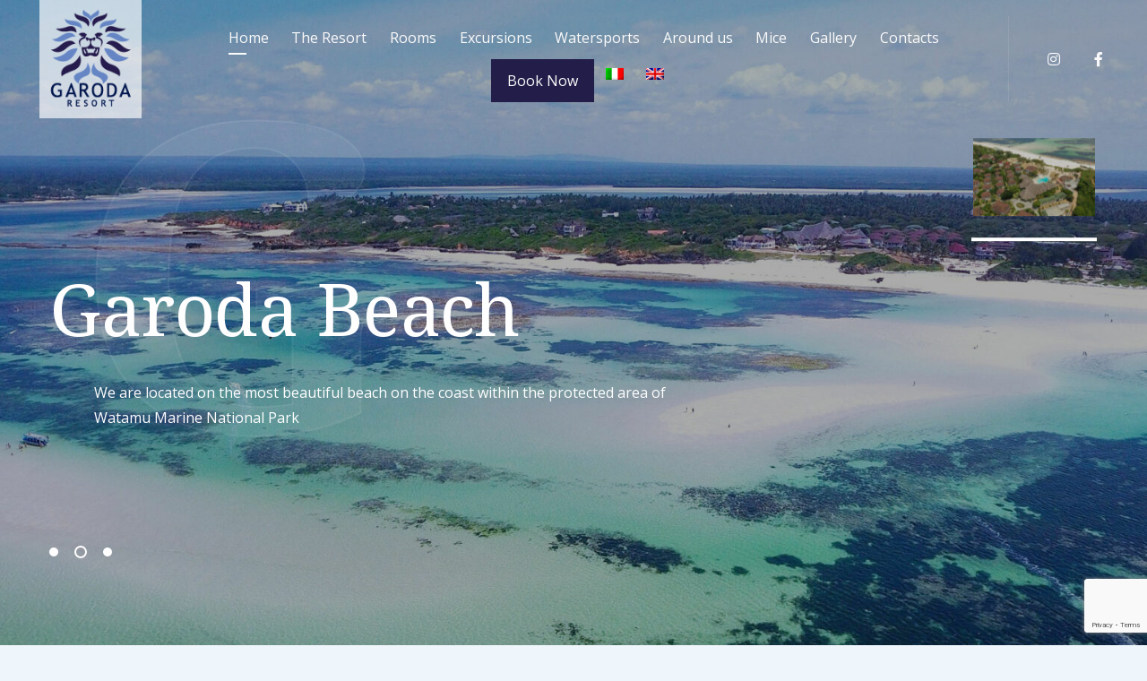

--- FILE ---
content_type: text/html; charset=UTF-8
request_url: https://garoda.com/en/
body_size: 29973
content:
<!doctype html>
<html lang="en-US">
<head>
	<meta charset="UTF-8">
	<meta name="viewport" content="width=device-width, initial-scale=1">
	<link rel="profile" href="https://gmpg.org/xfn/11">

	<meta name='robots' content='index, follow, max-image-preview:large, max-snippet:-1, max-video-preview:-1' />
<link rel="alternate" hreflang="it" href="https://garoda.com/" />
<link rel="alternate" hreflang="en" href="https://garoda.com/en/" />
<link rel="alternate" hreflang="x-default" href="https://garoda.com/" />

	<!-- This site is optimized with the Yoast SEO plugin v26.8 - https://yoast.com/product/yoast-seo-wordpress/ -->
	<title>Garoda Resort Watamu - Garoda Beach - garoda.com</title>
	<meta name="description" content="We are located ont he most beautifull beach of East Africa Garoda Beach . Book your holiday with us - Watamu - Kenya" />
	<link rel="canonical" href="https://garoda.com/en/home/" />
	<meta property="og:locale" content="en_US" />
	<meta property="og:type" content="website" />
	<meta property="og:title" content="Garoda Resort Watamu - Garoda Beach - garoda.com" />
	<meta property="og:description" content="We are located ont he most beautifull beach of East Africa Garoda Beach . Book your holiday with us - Watamu - Kenya" />
	<meta property="og:url" content="https://garoda.com/en/home/" />
	<meta property="og:site_name" content="garoda.com" />
	<meta property="article:modified_time" content="2025-07-02T09:00:38+00:00" />
	<meta property="og:image" content="https://garoda.com/wp-content/uploads/Bianco-GARODA-copia-1.png" />
	<meta name="twitter:card" content="summary_large_image" />
	<script type="application/ld+json" class="yoast-schema-graph">{"@context":"https://schema.org","@graph":[{"@type":"WebPage","@id":"https://garoda.com/en/home/","url":"https://garoda.com/en/home/","name":"Garoda Resort Watamu - Garoda Beach - garoda.com","isPartOf":{"@id":"https://garoda.com/#website"},"about":{"@id":"https://garoda.com/#organization"},"primaryImageOfPage":{"@id":"https://garoda.com/en/home/#primaryimage"},"image":{"@id":"https://garoda.com/en/home/#primaryimage"},"thumbnailUrl":"https://garoda.com/wp-content/uploads/Bianco-GARODA-copia-1.png","datePublished":"2019-06-11T09:41:36+00:00","dateModified":"2025-07-02T09:00:38+00:00","description":"We are located ont he most beautifull beach of East Africa Garoda Beach . Book your holiday with us - Watamu - Kenya","breadcrumb":{"@id":"https://garoda.com/en/home/#breadcrumb"},"inLanguage":"en-US","potentialAction":[{"@type":"ReadAction","target":["https://garoda.com/en/home/"]}]},{"@type":"ImageObject","inLanguage":"en-US","@id":"https://garoda.com/en/home/#primaryimage","url":"https://garoda.com/wp-content/uploads/Bianco-GARODA-copia-1.png","contentUrl":"https://garoda.com/wp-content/uploads/Bianco-GARODA-copia-1.png"},{"@type":"BreadcrumbList","@id":"https://garoda.com/en/home/#breadcrumb","itemListElement":[{"@type":"ListItem","position":1,"name":"Home"}]},{"@type":"WebSite","@id":"https://garoda.com/#website","url":"https://garoda.com/","name":"garoda.com","description":"Garoda Resort - Garoda Beach - Watamu","publisher":{"@id":"https://garoda.com/#organization"},"potentialAction":[{"@type":"SearchAction","target":{"@type":"EntryPoint","urlTemplate":"https://garoda.com/?s={search_term_string}"},"query-input":{"@type":"PropertyValueSpecification","valueRequired":true,"valueName":"search_term_string"}}],"inLanguage":"en-US"},{"@type":"Organization","@id":"https://garoda.com/#organization","name":"garoda.com","url":"https://garoda.com/","logo":{"@type":"ImageObject","inLanguage":"en-US","@id":"https://garoda.com/#/schema/logo/image/","url":"https://garoda.com/wp-content/uploads/cropped-GARODA-Beach-resort-1.png","contentUrl":"https://garoda.com/wp-content/uploads/cropped-GARODA-Beach-resort-1.png","width":130,"height":151,"caption":"garoda.com"},"image":{"@id":"https://garoda.com/#/schema/logo/image/"}}]}</script>
	<!-- / Yoast SEO plugin. -->


<link rel='dns-prefetch' href='//www.googletagmanager.com' />
<link rel='dns-prefetch' href='//fonts.googleapis.com' />
<link rel="alternate" type="application/rss+xml" title="garoda.com &raquo; Feed" href="https://garoda.com/en/feed/" />
<link rel="alternate" type="application/rss+xml" title="garoda.com &raquo; Comments Feed" href="https://garoda.com/en/comments/feed/" />
<link rel="alternate" title="oEmbed (JSON)" type="application/json+oembed" href="https://garoda.com/en/wp-json/oembed/1.0/embed?url=https%3A%2F%2Fgaroda.com%2Fen%2F" />
<link rel="alternate" title="oEmbed (XML)" type="text/xml+oembed" href="https://garoda.com/en/wp-json/oembed/1.0/embed?url=https%3A%2F%2Fgaroda.com%2Fen%2F&#038;format=xml" />
<style id='wp-img-auto-sizes-contain-inline-css' type='text/css'>
img:is([sizes=auto i],[sizes^="auto," i]){contain-intrinsic-size:3000px 1500px}
/*# sourceURL=wp-img-auto-sizes-contain-inline-css */
</style>

<style id='wp-emoji-styles-inline-css' type='text/css'>

	img.wp-smiley, img.emoji {
		display: inline !important;
		border: none !important;
		box-shadow: none !important;
		height: 1em !important;
		width: 1em !important;
		margin: 0 0.07em !important;
		vertical-align: -0.1em !important;
		background: none !important;
		padding: 0 !important;
	}
/*# sourceURL=wp-emoji-styles-inline-css */
</style>
<link rel='stylesheet' id='wp-block-library-css' href='https://garoda.com/wp-includes/css/dist/block-library/style.min.css?ver=6.9' type='text/css' media='all' />
<style id='wp-block-button-inline-css' type='text/css'>
.wp-block-button__link{align-content:center;box-sizing:border-box;cursor:pointer;display:inline-block;height:100%;text-align:center;word-break:break-word}.wp-block-button__link.aligncenter{text-align:center}.wp-block-button__link.alignright{text-align:right}:where(.wp-block-button__link){border-radius:9999px;box-shadow:none;padding:calc(.667em + 2px) calc(1.333em + 2px);text-decoration:none}.wp-block-button[style*=text-decoration] .wp-block-button__link{text-decoration:inherit}.wp-block-buttons>.wp-block-button.has-custom-width{max-width:none}.wp-block-buttons>.wp-block-button.has-custom-width .wp-block-button__link{width:100%}.wp-block-buttons>.wp-block-button.has-custom-font-size .wp-block-button__link{font-size:inherit}.wp-block-buttons>.wp-block-button.wp-block-button__width-25{width:calc(25% - var(--wp--style--block-gap, .5em)*.75)}.wp-block-buttons>.wp-block-button.wp-block-button__width-50{width:calc(50% - var(--wp--style--block-gap, .5em)*.5)}.wp-block-buttons>.wp-block-button.wp-block-button__width-75{width:calc(75% - var(--wp--style--block-gap, .5em)*.25)}.wp-block-buttons>.wp-block-button.wp-block-button__width-100{flex-basis:100%;width:100%}.wp-block-buttons.is-vertical>.wp-block-button.wp-block-button__width-25{width:25%}.wp-block-buttons.is-vertical>.wp-block-button.wp-block-button__width-50{width:50%}.wp-block-buttons.is-vertical>.wp-block-button.wp-block-button__width-75{width:75%}.wp-block-button.is-style-squared,.wp-block-button__link.wp-block-button.is-style-squared{border-radius:0}.wp-block-button.no-border-radius,.wp-block-button__link.no-border-radius{border-radius:0!important}:root :where(.wp-block-button .wp-block-button__link.is-style-outline),:root :where(.wp-block-button.is-style-outline>.wp-block-button__link){border:2px solid;padding:.667em 1.333em}:root :where(.wp-block-button .wp-block-button__link.is-style-outline:not(.has-text-color)),:root :where(.wp-block-button.is-style-outline>.wp-block-button__link:not(.has-text-color)){color:currentColor}:root :where(.wp-block-button .wp-block-button__link.is-style-outline:not(.has-background)),:root :where(.wp-block-button.is-style-outline>.wp-block-button__link:not(.has-background)){background-color:initial;background-image:none}
/*# sourceURL=https://garoda.com/wp-includes/blocks/button/style.min.css */
</style>
<style id='wp-block-image-inline-css' type='text/css'>
.wp-block-image>a,.wp-block-image>figure>a{display:inline-block}.wp-block-image img{box-sizing:border-box;height:auto;max-width:100%;vertical-align:bottom}@media not (prefers-reduced-motion){.wp-block-image img.hide{visibility:hidden}.wp-block-image img.show{animation:show-content-image .4s}}.wp-block-image[style*=border-radius] img,.wp-block-image[style*=border-radius]>a{border-radius:inherit}.wp-block-image.has-custom-border img{box-sizing:border-box}.wp-block-image.aligncenter{text-align:center}.wp-block-image.alignfull>a,.wp-block-image.alignwide>a{width:100%}.wp-block-image.alignfull img,.wp-block-image.alignwide img{height:auto;width:100%}.wp-block-image .aligncenter,.wp-block-image .alignleft,.wp-block-image .alignright,.wp-block-image.aligncenter,.wp-block-image.alignleft,.wp-block-image.alignright{display:table}.wp-block-image .aligncenter>figcaption,.wp-block-image .alignleft>figcaption,.wp-block-image .alignright>figcaption,.wp-block-image.aligncenter>figcaption,.wp-block-image.alignleft>figcaption,.wp-block-image.alignright>figcaption{caption-side:bottom;display:table-caption}.wp-block-image .alignleft{float:left;margin:.5em 1em .5em 0}.wp-block-image .alignright{float:right;margin:.5em 0 .5em 1em}.wp-block-image .aligncenter{margin-left:auto;margin-right:auto}.wp-block-image :where(figcaption){margin-bottom:1em;margin-top:.5em}.wp-block-image.is-style-circle-mask img{border-radius:9999px}@supports ((-webkit-mask-image:none) or (mask-image:none)) or (-webkit-mask-image:none){.wp-block-image.is-style-circle-mask img{border-radius:0;-webkit-mask-image:url('data:image/svg+xml;utf8,<svg viewBox="0 0 100 100" xmlns="http://www.w3.org/2000/svg"><circle cx="50" cy="50" r="50"/></svg>');mask-image:url('data:image/svg+xml;utf8,<svg viewBox="0 0 100 100" xmlns="http://www.w3.org/2000/svg"><circle cx="50" cy="50" r="50"/></svg>');mask-mode:alpha;-webkit-mask-position:center;mask-position:center;-webkit-mask-repeat:no-repeat;mask-repeat:no-repeat;-webkit-mask-size:contain;mask-size:contain}}:root :where(.wp-block-image.is-style-rounded img,.wp-block-image .is-style-rounded img){border-radius:9999px}.wp-block-image figure{margin:0}.wp-lightbox-container{display:flex;flex-direction:column;position:relative}.wp-lightbox-container img{cursor:zoom-in}.wp-lightbox-container img:hover+button{opacity:1}.wp-lightbox-container button{align-items:center;backdrop-filter:blur(16px) saturate(180%);background-color:#5a5a5a40;border:none;border-radius:4px;cursor:zoom-in;display:flex;height:20px;justify-content:center;opacity:0;padding:0;position:absolute;right:16px;text-align:center;top:16px;width:20px;z-index:100}@media not (prefers-reduced-motion){.wp-lightbox-container button{transition:opacity .2s ease}}.wp-lightbox-container button:focus-visible{outline:3px auto #5a5a5a40;outline:3px auto -webkit-focus-ring-color;outline-offset:3px}.wp-lightbox-container button:hover{cursor:pointer;opacity:1}.wp-lightbox-container button:focus{opacity:1}.wp-lightbox-container button:focus,.wp-lightbox-container button:hover,.wp-lightbox-container button:not(:hover):not(:active):not(.has-background){background-color:#5a5a5a40;border:none}.wp-lightbox-overlay{box-sizing:border-box;cursor:zoom-out;height:100vh;left:0;overflow:hidden;position:fixed;top:0;visibility:hidden;width:100%;z-index:100000}.wp-lightbox-overlay .close-button{align-items:center;cursor:pointer;display:flex;justify-content:center;min-height:40px;min-width:40px;padding:0;position:absolute;right:calc(env(safe-area-inset-right) + 16px);top:calc(env(safe-area-inset-top) + 16px);z-index:5000000}.wp-lightbox-overlay .close-button:focus,.wp-lightbox-overlay .close-button:hover,.wp-lightbox-overlay .close-button:not(:hover):not(:active):not(.has-background){background:none;border:none}.wp-lightbox-overlay .lightbox-image-container{height:var(--wp--lightbox-container-height);left:50%;overflow:hidden;position:absolute;top:50%;transform:translate(-50%,-50%);transform-origin:top left;width:var(--wp--lightbox-container-width);z-index:9999999999}.wp-lightbox-overlay .wp-block-image{align-items:center;box-sizing:border-box;display:flex;height:100%;justify-content:center;margin:0;position:relative;transform-origin:0 0;width:100%;z-index:3000000}.wp-lightbox-overlay .wp-block-image img{height:var(--wp--lightbox-image-height);min-height:var(--wp--lightbox-image-height);min-width:var(--wp--lightbox-image-width);width:var(--wp--lightbox-image-width)}.wp-lightbox-overlay .wp-block-image figcaption{display:none}.wp-lightbox-overlay button{background:none;border:none}.wp-lightbox-overlay .scrim{background-color:#fff;height:100%;opacity:.9;position:absolute;width:100%;z-index:2000000}.wp-lightbox-overlay.active{visibility:visible}@media not (prefers-reduced-motion){.wp-lightbox-overlay.active{animation:turn-on-visibility .25s both}.wp-lightbox-overlay.active img{animation:turn-on-visibility .35s both}.wp-lightbox-overlay.show-closing-animation:not(.active){animation:turn-off-visibility .35s both}.wp-lightbox-overlay.show-closing-animation:not(.active) img{animation:turn-off-visibility .25s both}.wp-lightbox-overlay.zoom.active{animation:none;opacity:1;visibility:visible}.wp-lightbox-overlay.zoom.active .lightbox-image-container{animation:lightbox-zoom-in .4s}.wp-lightbox-overlay.zoom.active .lightbox-image-container img{animation:none}.wp-lightbox-overlay.zoom.active .scrim{animation:turn-on-visibility .4s forwards}.wp-lightbox-overlay.zoom.show-closing-animation:not(.active){animation:none}.wp-lightbox-overlay.zoom.show-closing-animation:not(.active) .lightbox-image-container{animation:lightbox-zoom-out .4s}.wp-lightbox-overlay.zoom.show-closing-animation:not(.active) .lightbox-image-container img{animation:none}.wp-lightbox-overlay.zoom.show-closing-animation:not(.active) .scrim{animation:turn-off-visibility .4s forwards}}@keyframes show-content-image{0%{visibility:hidden}99%{visibility:hidden}to{visibility:visible}}@keyframes turn-on-visibility{0%{opacity:0}to{opacity:1}}@keyframes turn-off-visibility{0%{opacity:1;visibility:visible}99%{opacity:0;visibility:visible}to{opacity:0;visibility:hidden}}@keyframes lightbox-zoom-in{0%{transform:translate(calc((-100vw + var(--wp--lightbox-scrollbar-width))/2 + var(--wp--lightbox-initial-left-position)),calc(-50vh + var(--wp--lightbox-initial-top-position))) scale(var(--wp--lightbox-scale))}to{transform:translate(-50%,-50%) scale(1)}}@keyframes lightbox-zoom-out{0%{transform:translate(-50%,-50%) scale(1);visibility:visible}99%{visibility:visible}to{transform:translate(calc((-100vw + var(--wp--lightbox-scrollbar-width))/2 + var(--wp--lightbox-initial-left-position)),calc(-50vh + var(--wp--lightbox-initial-top-position))) scale(var(--wp--lightbox-scale));visibility:hidden}}
/*# sourceURL=https://garoda.com/wp-includes/blocks/image/style.min.css */
</style>
<style id='wp-block-buttons-inline-css' type='text/css'>
.wp-block-buttons{box-sizing:border-box}.wp-block-buttons.is-vertical{flex-direction:column}.wp-block-buttons.is-vertical>.wp-block-button:last-child{margin-bottom:0}.wp-block-buttons>.wp-block-button{display:inline-block;margin:0}.wp-block-buttons.is-content-justification-left{justify-content:flex-start}.wp-block-buttons.is-content-justification-left.is-vertical{align-items:flex-start}.wp-block-buttons.is-content-justification-center{justify-content:center}.wp-block-buttons.is-content-justification-center.is-vertical{align-items:center}.wp-block-buttons.is-content-justification-right{justify-content:flex-end}.wp-block-buttons.is-content-justification-right.is-vertical{align-items:flex-end}.wp-block-buttons.is-content-justification-space-between{justify-content:space-between}.wp-block-buttons.aligncenter{text-align:center}.wp-block-buttons:not(.is-content-justification-space-between,.is-content-justification-right,.is-content-justification-left,.is-content-justification-center) .wp-block-button.aligncenter{margin-left:auto;margin-right:auto;width:100%}.wp-block-buttons[style*=text-decoration] .wp-block-button,.wp-block-buttons[style*=text-decoration] .wp-block-button__link{text-decoration:inherit}.wp-block-buttons.has-custom-font-size .wp-block-button__link{font-size:inherit}.wp-block-buttons .wp-block-button__link{width:100%}.wp-block-button.aligncenter{text-align:center}
/*# sourceURL=https://garoda.com/wp-includes/blocks/buttons/style.min.css */
</style>
<style id='wp-block-columns-inline-css' type='text/css'>
.wp-block-columns{box-sizing:border-box;display:flex;flex-wrap:wrap!important}@media (min-width:782px){.wp-block-columns{flex-wrap:nowrap!important}}.wp-block-columns{align-items:normal!important}.wp-block-columns.are-vertically-aligned-top{align-items:flex-start}.wp-block-columns.are-vertically-aligned-center{align-items:center}.wp-block-columns.are-vertically-aligned-bottom{align-items:flex-end}@media (max-width:781px){.wp-block-columns:not(.is-not-stacked-on-mobile)>.wp-block-column{flex-basis:100%!important}}@media (min-width:782px){.wp-block-columns:not(.is-not-stacked-on-mobile)>.wp-block-column{flex-basis:0;flex-grow:1}.wp-block-columns:not(.is-not-stacked-on-mobile)>.wp-block-column[style*=flex-basis]{flex-grow:0}}.wp-block-columns.is-not-stacked-on-mobile{flex-wrap:nowrap!important}.wp-block-columns.is-not-stacked-on-mobile>.wp-block-column{flex-basis:0;flex-grow:1}.wp-block-columns.is-not-stacked-on-mobile>.wp-block-column[style*=flex-basis]{flex-grow:0}:where(.wp-block-columns){margin-bottom:1.75em}:where(.wp-block-columns.has-background){padding:1.25em 2.375em}.wp-block-column{flex-grow:1;min-width:0;overflow-wrap:break-word;word-break:break-word}.wp-block-column.is-vertically-aligned-top{align-self:flex-start}.wp-block-column.is-vertically-aligned-center{align-self:center}.wp-block-column.is-vertically-aligned-bottom{align-self:flex-end}.wp-block-column.is-vertically-aligned-stretch{align-self:stretch}.wp-block-column.is-vertically-aligned-bottom,.wp-block-column.is-vertically-aligned-center,.wp-block-column.is-vertically-aligned-top{width:100%}
/*# sourceURL=https://garoda.com/wp-includes/blocks/columns/style.min.css */
</style>
<style id='wp-block-paragraph-inline-css' type='text/css'>
.is-small-text{font-size:.875em}.is-regular-text{font-size:1em}.is-large-text{font-size:2.25em}.is-larger-text{font-size:3em}.has-drop-cap:not(:focus):first-letter{float:left;font-size:8.4em;font-style:normal;font-weight:100;line-height:.68;margin:.05em .1em 0 0;text-transform:uppercase}body.rtl .has-drop-cap:not(:focus):first-letter{float:none;margin-left:.1em}p.has-drop-cap.has-background{overflow:hidden}:root :where(p.has-background){padding:1.25em 2.375em}:where(p.has-text-color:not(.has-link-color)) a{color:inherit}p.has-text-align-left[style*="writing-mode:vertical-lr"],p.has-text-align-right[style*="writing-mode:vertical-rl"]{rotate:180deg}
/*# sourceURL=https://garoda.com/wp-includes/blocks/paragraph/style.min.css */
</style>
<style id='wp-block-spacer-inline-css' type='text/css'>
.wp-block-spacer{clear:both}
/*# sourceURL=https://garoda.com/wp-includes/blocks/spacer/style.min.css */
</style>
<style id='global-styles-inline-css' type='text/css'>
:root{--wp--preset--aspect-ratio--square: 1;--wp--preset--aspect-ratio--4-3: 4/3;--wp--preset--aspect-ratio--3-4: 3/4;--wp--preset--aspect-ratio--3-2: 3/2;--wp--preset--aspect-ratio--2-3: 2/3;--wp--preset--aspect-ratio--16-9: 16/9;--wp--preset--aspect-ratio--9-16: 9/16;--wp--preset--color--black: #000000;--wp--preset--color--cyan-bluish-gray: #abb8c3;--wp--preset--color--white: #ffffff;--wp--preset--color--pale-pink: #f78da7;--wp--preset--color--vivid-red: #cf2e2e;--wp--preset--color--luminous-vivid-orange: #ff6900;--wp--preset--color--luminous-vivid-amber: #fcb900;--wp--preset--color--light-green-cyan: #7bdcb5;--wp--preset--color--vivid-green-cyan: #00d084;--wp--preset--color--pale-cyan-blue: #8ed1fc;--wp--preset--color--vivid-cyan-blue: #0693e3;--wp--preset--color--vivid-purple: #9b51e0;--wp--preset--color--grey: #7b7f80;--wp--preset--color--light-grey: #f8f8f8;--wp--preset--color--dark-grey: #121516;--wp--preset--color--gold: #c1b086;--wp--preset--color--blue: #3f9cc1;--wp--preset--color--dark-blue: #252e59;--wp--preset--gradient--vivid-cyan-blue-to-vivid-purple: linear-gradient(135deg,rgb(6,147,227) 0%,rgb(155,81,224) 100%);--wp--preset--gradient--light-green-cyan-to-vivid-green-cyan: linear-gradient(135deg,rgb(122,220,180) 0%,rgb(0,208,130) 100%);--wp--preset--gradient--luminous-vivid-amber-to-luminous-vivid-orange: linear-gradient(135deg,rgb(252,185,0) 0%,rgb(255,105,0) 100%);--wp--preset--gradient--luminous-vivid-orange-to-vivid-red: linear-gradient(135deg,rgb(255,105,0) 0%,rgb(207,46,46) 100%);--wp--preset--gradient--very-light-gray-to-cyan-bluish-gray: linear-gradient(135deg,rgb(238,238,238) 0%,rgb(169,184,195) 100%);--wp--preset--gradient--cool-to-warm-spectrum: linear-gradient(135deg,rgb(74,234,220) 0%,rgb(151,120,209) 20%,rgb(207,42,186) 40%,rgb(238,44,130) 60%,rgb(251,105,98) 80%,rgb(254,248,76) 100%);--wp--preset--gradient--blush-light-purple: linear-gradient(135deg,rgb(255,206,236) 0%,rgb(152,150,240) 100%);--wp--preset--gradient--blush-bordeaux: linear-gradient(135deg,rgb(254,205,165) 0%,rgb(254,45,45) 50%,rgb(107,0,62) 100%);--wp--preset--gradient--luminous-dusk: linear-gradient(135deg,rgb(255,203,112) 0%,rgb(199,81,192) 50%,rgb(65,88,208) 100%);--wp--preset--gradient--pale-ocean: linear-gradient(135deg,rgb(255,245,203) 0%,rgb(182,227,212) 50%,rgb(51,167,181) 100%);--wp--preset--gradient--electric-grass: linear-gradient(135deg,rgb(202,248,128) 0%,rgb(113,206,126) 100%);--wp--preset--gradient--midnight: linear-gradient(135deg,rgb(2,3,129) 0%,rgb(40,116,252) 100%);--wp--preset--font-size--small: 13px;--wp--preset--font-size--medium: 20px;--wp--preset--font-size--large: 36px;--wp--preset--font-size--x-large: 42px;--wp--preset--spacing--20: 0.44rem;--wp--preset--spacing--30: 0.67rem;--wp--preset--spacing--40: 1rem;--wp--preset--spacing--50: 1.5rem;--wp--preset--spacing--60: 2.25rem;--wp--preset--spacing--70: 3.38rem;--wp--preset--spacing--80: 5.06rem;--wp--preset--shadow--natural: 6px 6px 9px rgba(0, 0, 0, 0.2);--wp--preset--shadow--deep: 12px 12px 50px rgba(0, 0, 0, 0.4);--wp--preset--shadow--sharp: 6px 6px 0px rgba(0, 0, 0, 0.2);--wp--preset--shadow--outlined: 6px 6px 0px -3px rgb(255, 255, 255), 6px 6px rgb(0, 0, 0);--wp--preset--shadow--crisp: 6px 6px 0px rgb(0, 0, 0);}:where(.is-layout-flex){gap: 0.5em;}:where(.is-layout-grid){gap: 0.5em;}body .is-layout-flex{display: flex;}.is-layout-flex{flex-wrap: wrap;align-items: center;}.is-layout-flex > :is(*, div){margin: 0;}body .is-layout-grid{display: grid;}.is-layout-grid > :is(*, div){margin: 0;}:where(.wp-block-columns.is-layout-flex){gap: 2em;}:where(.wp-block-columns.is-layout-grid){gap: 2em;}:where(.wp-block-post-template.is-layout-flex){gap: 1.25em;}:where(.wp-block-post-template.is-layout-grid){gap: 1.25em;}.has-black-color{color: var(--wp--preset--color--black) !important;}.has-cyan-bluish-gray-color{color: var(--wp--preset--color--cyan-bluish-gray) !important;}.has-white-color{color: var(--wp--preset--color--white) !important;}.has-pale-pink-color{color: var(--wp--preset--color--pale-pink) !important;}.has-vivid-red-color{color: var(--wp--preset--color--vivid-red) !important;}.has-luminous-vivid-orange-color{color: var(--wp--preset--color--luminous-vivid-orange) !important;}.has-luminous-vivid-amber-color{color: var(--wp--preset--color--luminous-vivid-amber) !important;}.has-light-green-cyan-color{color: var(--wp--preset--color--light-green-cyan) !important;}.has-vivid-green-cyan-color{color: var(--wp--preset--color--vivid-green-cyan) !important;}.has-pale-cyan-blue-color{color: var(--wp--preset--color--pale-cyan-blue) !important;}.has-vivid-cyan-blue-color{color: var(--wp--preset--color--vivid-cyan-blue) !important;}.has-vivid-purple-color{color: var(--wp--preset--color--vivid-purple) !important;}.has-black-background-color{background-color: var(--wp--preset--color--black) !important;}.has-cyan-bluish-gray-background-color{background-color: var(--wp--preset--color--cyan-bluish-gray) !important;}.has-white-background-color{background-color: var(--wp--preset--color--white) !important;}.has-pale-pink-background-color{background-color: var(--wp--preset--color--pale-pink) !important;}.has-vivid-red-background-color{background-color: var(--wp--preset--color--vivid-red) !important;}.has-luminous-vivid-orange-background-color{background-color: var(--wp--preset--color--luminous-vivid-orange) !important;}.has-luminous-vivid-amber-background-color{background-color: var(--wp--preset--color--luminous-vivid-amber) !important;}.has-light-green-cyan-background-color{background-color: var(--wp--preset--color--light-green-cyan) !important;}.has-vivid-green-cyan-background-color{background-color: var(--wp--preset--color--vivid-green-cyan) !important;}.has-pale-cyan-blue-background-color{background-color: var(--wp--preset--color--pale-cyan-blue) !important;}.has-vivid-cyan-blue-background-color{background-color: var(--wp--preset--color--vivid-cyan-blue) !important;}.has-vivid-purple-background-color{background-color: var(--wp--preset--color--vivid-purple) !important;}.has-black-border-color{border-color: var(--wp--preset--color--black) !important;}.has-cyan-bluish-gray-border-color{border-color: var(--wp--preset--color--cyan-bluish-gray) !important;}.has-white-border-color{border-color: var(--wp--preset--color--white) !important;}.has-pale-pink-border-color{border-color: var(--wp--preset--color--pale-pink) !important;}.has-vivid-red-border-color{border-color: var(--wp--preset--color--vivid-red) !important;}.has-luminous-vivid-orange-border-color{border-color: var(--wp--preset--color--luminous-vivid-orange) !important;}.has-luminous-vivid-amber-border-color{border-color: var(--wp--preset--color--luminous-vivid-amber) !important;}.has-light-green-cyan-border-color{border-color: var(--wp--preset--color--light-green-cyan) !important;}.has-vivid-green-cyan-border-color{border-color: var(--wp--preset--color--vivid-green-cyan) !important;}.has-pale-cyan-blue-border-color{border-color: var(--wp--preset--color--pale-cyan-blue) !important;}.has-vivid-cyan-blue-border-color{border-color: var(--wp--preset--color--vivid-cyan-blue) !important;}.has-vivid-purple-border-color{border-color: var(--wp--preset--color--vivid-purple) !important;}.has-vivid-cyan-blue-to-vivid-purple-gradient-background{background: var(--wp--preset--gradient--vivid-cyan-blue-to-vivid-purple) !important;}.has-light-green-cyan-to-vivid-green-cyan-gradient-background{background: var(--wp--preset--gradient--light-green-cyan-to-vivid-green-cyan) !important;}.has-luminous-vivid-amber-to-luminous-vivid-orange-gradient-background{background: var(--wp--preset--gradient--luminous-vivid-amber-to-luminous-vivid-orange) !important;}.has-luminous-vivid-orange-to-vivid-red-gradient-background{background: var(--wp--preset--gradient--luminous-vivid-orange-to-vivid-red) !important;}.has-very-light-gray-to-cyan-bluish-gray-gradient-background{background: var(--wp--preset--gradient--very-light-gray-to-cyan-bluish-gray) !important;}.has-cool-to-warm-spectrum-gradient-background{background: var(--wp--preset--gradient--cool-to-warm-spectrum) !important;}.has-blush-light-purple-gradient-background{background: var(--wp--preset--gradient--blush-light-purple) !important;}.has-blush-bordeaux-gradient-background{background: var(--wp--preset--gradient--blush-bordeaux) !important;}.has-luminous-dusk-gradient-background{background: var(--wp--preset--gradient--luminous-dusk) !important;}.has-pale-ocean-gradient-background{background: var(--wp--preset--gradient--pale-ocean) !important;}.has-electric-grass-gradient-background{background: var(--wp--preset--gradient--electric-grass) !important;}.has-midnight-gradient-background{background: var(--wp--preset--gradient--midnight) !important;}.has-small-font-size{font-size: var(--wp--preset--font-size--small) !important;}.has-medium-font-size{font-size: var(--wp--preset--font-size--medium) !important;}.has-large-font-size{font-size: var(--wp--preset--font-size--large) !important;}.has-x-large-font-size{font-size: var(--wp--preset--font-size--x-large) !important;}
:where(.wp-block-columns.is-layout-flex){gap: 2em;}:where(.wp-block-columns.is-layout-grid){gap: 2em;}
/*# sourceURL=global-styles-inline-css */
</style>
<style id='core-block-supports-inline-css' type='text/css'>
.wp-container-core-columns-is-layout-9d6595d7{flex-wrap:nowrap;}
/*# sourceURL=core-block-supports-inline-css */
</style>

<style id='classic-theme-styles-inline-css' type='text/css'>
/*! This file is auto-generated */
.wp-block-button__link{color:#fff;background-color:#32373c;border-radius:9999px;box-shadow:none;text-decoration:none;padding:calc(.667em + 2px) calc(1.333em + 2px);font-size:1.125em}.wp-block-file__button{background:#32373c;color:#fff;text-decoration:none}
/*# sourceURL=/wp-includes/css/classic-themes.min.css */
</style>
<link rel='stylesheet' id='fontawesome-free-css' href='https://garoda.com/wp-content/plugins/getwid/vendors/fontawesome-free/css/all.min.css?ver=5.5.0' type='text/css' media='all' />
<link rel='stylesheet' id='slick-css' href='https://garoda.com/wp-content/plugins/getwid/vendors/slick/slick/slick.min.css?ver=1.9.0' type='text/css' media='all' />
<link rel='stylesheet' id='slick-theme-css' href='https://garoda.com/wp-content/plugins/getwid/vendors/slick/slick/slick-theme.min.css?ver=1.9.0' type='text/css' media='all' />
<link rel='stylesheet' id='mp-fancybox-css' href='https://garoda.com/wp-content/plugins/getwid/vendors/mp-fancybox/jquery.fancybox.min.css?ver=3.5.7-mp.1' type='text/css' media='all' />
<link rel='stylesheet' id='getwid-blocks-css' href='https://garoda.com/wp-content/plugins/getwid/assets/css/blocks.style.css?ver=2.1.3' type='text/css' media='all' />
<style id='getwid-blocks-inline-css' type='text/css'>
.wp-block-getwid-section .wp-block-getwid-section__wrapper .wp-block-getwid-section__inner-wrapper{max-width: 1170px;}
/*# sourceURL=getwid-blocks-inline-css */
</style>
<link rel='stylesheet' id='beach-icons-css' href='https://garoda.com/wp-content/themes/luviana/assets/beach-icons/css/beach-icons.css?ver=6.9' type='text/css' media='all' />
<link rel='stylesheet' id='hotel-icons-css' href='https://garoda.com/wp-content/themes/luviana/assets/hotel-icons/css/hotel.css?ver=6.9' type='text/css' media='all' />
<link rel='stylesheet' id='contact-form-7-css' href='https://garoda.com/wp-content/plugins/contact-form-7/includes/css/styles.css?ver=6.1.4' type='text/css' media='all' />
<link rel='stylesheet' id='mphb-kbwood-datepick-css-css' href='https://garoda.com/wp-content/plugins/motopress-hotel-booking/vendors/kbwood/datepick/jquery.datepick.css?ver=4.4.1' type='text/css' media='all' />
<link rel='stylesheet' id='mphb-css' href='https://garoda.com/wp-content/plugins/motopress-hotel-booking/assets/css/mphb.min.css?ver=4.4.1' type='text/css' media='all' />
<link rel='stylesheet' id='wpml-menu-item-0-css' href='https://garoda.com/wp-content/plugins/sitepress-multilingual-cms/templates/language-switchers/menu-item/style.min.css?ver=1' type='text/css' media='all' />
<link rel='stylesheet' id='luviana-fonts-css' href='https://fonts.googleapis.com/css?family=Noto+Serif%3A400%2C400i%2C700%2C700i%7COpen+Sans%3A400%2C400i%2C600%2C700%2C700i&#038;subset=latin%2Clatin-ext%2Ccyrillic&#038;ver=6.9' type='text/css' media='all' />
<link rel='stylesheet' id='luviana-style-css' href='https://garoda.com/wp-content/themes/luviana/style.css?ver=1.3.0' type='text/css' media='all' />
<style id='luviana-style-inline-css' type='text/css'>
		.site-header{
			color: #blank;
		}		button,
		input[type="button"],
		input[type="reset"],
		input[type="submit"],
		.more-link,
		.luviana-front-page-header .child-pages-list .child-page-content .more-link:hover {
		  background: #6a86bf;
		  border-color: #6a86bf;
		}
		.navigation.pagination .page-numbers:hover,
		.navigation.pagination .current,
		body.blog-layout-grid .blog-wrapper .blog-inner-wrapper .hentry .post-meta-wrapper .featured,
		body.blog-layout-grid-2 .hentry .featured,
		.post-thumbnail-wrapper .featured {
			background: #6a86bf;
		}
				
		.post-navigation-wrapper .post-navigation a:hover .post-title,
		.post-navigation-wrapper .post-navigation a:focus .post-title,
		.navigation.pagination .prev:hover,
		.navigation.pagination .next:hover,
		.widget_recent_entries ul li:before,
		.widget_recent_entries ul li a:hover,
		.widget_recent_entries .post-date,
		.widget_nav_menu .menu a:hover,
		.search-form .search-submit:hover,
		.search-form .search-submit:focus,
		.site-info-wrapper .footer-menu-container .footer-menu li:after,
		body.blog .site-main > .hentry .entry-header a:hover,
		body.archive .site-main > .hentry .entry-header a:hover,
		body.search .site-main > .hentry .entry-header a:hover,
		body.blog-layout-grid .blog-wrapper .blog-inner-wrapper .hentry .entry-header .entry-title a:hover,
		body.blog-layout-grid-2 .hentry .entry-header .posted-on a:hover,
		.entry-footer > span > i,
		.entry-footer > span a:hover,
		.comment-list .comment .reply:before,
		.mphb_sc_account .mphb-account-menu a:hover {
			color: #6a86bf;
		}		 .button{
			background: #6a86bf;
			border-color: #6a86bf;
		}
		
		 .wp-block-quote{
			border-color: #6a86bf;
		}
		
		 a,
		 .wp-block-quote cite,
		 .wp-block-quote .wp-block-quote__citation,
		 .wp-block-quote.is-large cite,
		 .wp-block-quote.is-large .wp-block-quote__citation,
		 .wp-block-quote.is-style-large cite,
		 .wp-block-quote.is-style-large .wp-block-quote__citation,
		 .wp-block-pullquote blockquote cite,
		 .wp-block-pullquote blockquote .wp-block-pullquote__citation,
		 .wp-block-button.is-style-outline .wp-block-button__link:not(.has-text-color),
		 .wp-block-button.is-style-link .wp-block-button__link:not(.has-text-color),
		 .wp-block-button.is-style-link .wp-block-button__link:hover,
		 .wp-block-getwid-accordion .wp-block-getwid-accordion__header-wrapper.ui-state-active a, 
		 .wp-block-getwid-accordion .wp-block-getwid-accordion__header-wrapper:hover a,
		 .wp-block-getwid-accordion .wp-block-getwid-accordion__icon,
		 .wp-block-getwid-recent-posts .wp-block-getwid-recent-posts__post .wp-block-getwid-recent-posts__post-title a:hover,
		 .wp-block-getwid-recent-posts .wp-block-getwid-recent-posts__post .wp-block-getwid-recent-posts__entry-meta .wp-block-getwid-recent-posts__post-tags a,
		 .wp-block-getwid-toggle .wp-block-getwid-toggle__row .wp-block-getwid-toggle__header:hover a,
		 .wp-block-getwid-toggle .wp-block-getwid-toggle__row .wp-block-getwid-toggle__header:hover .wp-block-getwid-toggle__icon,
		 .wp-block-getwid-toggle .wp-block-getwid-toggle__row .wp-block-getwid-toggle__icon,
		 .wp-block-getwid-toggle .wp-block-getwid-toggle__row.is-active .wp-block-getwid-toggle__header a,
		 .wp-block-getwid-tabs .wp-block-getwid-tabs__nav-links .wp-block-getwid-tabs__nav-link:hover a,
		 .wp-block-getwid-progress-bar .wp-block-getwid-progress-bar__progress:not(.has-text-color),
		 .wp-block-getwid-post-slider .wp-block-getwid-post-slider__post-title a:hover,
		 .wp-block-getwid-post-carousel .wp-block-getwid-post-carousel__post-title a:hover,
		 .wp-block-getwid-custom-post-type .wp-block-getwid-custom-post-type__post-title a:hover {
			color: #6a86bf;
		}
		
		 .wp-block-button.is-style-outline .wp-block-button__link:not(.has-text-color):hover{
			color: #fff;
		}
		
		 .wp-block-button.is-style-outline .wp-block-button__link{
		    background: transparent;
		}
		
		 .wp-block-pullquote {	
		  border-top-color: #6a86bf;
		  border-bottom-color: #6a86bf;
		}
		
		 .wp-block-button__link:not(.has-background),
		 .wp-block-file .wp-block-file__button:not(.has-background),
		 .wp-block-getwid-price-box .wp-block-getwid-price-box__pricing:after{
			background: #6a86bf;
		}
		
		 .wp-block-button__link.has-dark-blue-background-color:hover,
		 .wp-block-file .wp-block-file__button.has-dark-blue-background-color:hover {
		  background-color: #6a86bf;
		  border-color: #6a86bf;
		}
		
		 .wp-block-getwid-media-text-slider .slick-prev:hover,
		 .wp-block-getwid-media-text-slider .slick-next:hover,
		 .wp-block-getwid-images-slider .slick-prev:hover,
		 .wp-block-getwid-images-slider .slick-next:hover,
		 .wp-block-getwid-advanced-heading.is-style-style-1 .wp-block-getwid-advanced-heading__content:before,
		 .wp-block-getwid-post-slider .slick-prev:hover,
		 .wp-block-getwid-post-slider .slick-next:hover,
		 .wp-block-getwid-post-carousel .slick-prev:hover,
		 .wp-block-getwid-post-carousel .slick-next:hover{
			background-color: #6a86bf;
		}		code, 
		kbd, 
		tt, 
		var,
		.main-navigation ul ul li:hover > a, 
		.main-navigation ul ul li.current-menu-item > a,
		.front-page-widget-area,
		body.page-has-post-thumbnail .entry-header-background,
		body.page-has-post-thumbnail .entry-header-background:after,
		.luviana-front-page-header .child-pages-nav-slider .no-thumbnail{
			background: #221d49;
		}
		
		button:hover,
		input[type="button"]:hover,
		input[type="reset"]:hover,
		input[type="submit"]:hover,
		.more-link:hover,
		button:active, 
		button:focus,
		input[type="button"]:active,
		input[type="button"]:focus,
		input[type="reset"]:active,
		input[type="reset"]:focus,
		input[type="submit"]:active,
		input[type="submit"]:focus,
		.more-link:active,
		.more-link:focus{
			border-color: #221d49;
			background: #221d49;
		}
		
		.front-page-widget-area input[type="text"],
		.front-page-widget-area input[type="email"],
		.front-page-widget-area input[type="url"],
		.front-page-widget-area input[type="password"],
		.front-page-widget-area input[type="search"],
		.front-page-widget-area input[type="number"],
		.front-page-widget-area input[type="tel"],
		.front-page-widget-area input[type="range"],
		.front-page-widget-area input[type="date"],
		.front-page-widget-area input[type="month"],
		.front-page-widget-area input[type="week"],
		.front-page-widget-area input[type="time"],
		.front-page-widget-area input[type="datetime"],
		.front-page-widget-area input[type="datetime-local"],
		.front-page-widget-area input[type="color"],
		.front-page-widget-area textarea,
		.front-page-widget-area select {
			background-color: #221d49;
		}
		
		body.blog-layout-grid .blog-wrapper .blog-inner-wrapper .hentry .post-thumbnail:before {
			background: -webkit-gradient(linear, left top, left bottom, from(#221d49), to(transparent));
			background: linear-gradient(to bottom, #221d49, transparent);
		}		 .wp-block-getwid-social-links .wp-block-getwid-social-links__link:hover .wp-block-getwid-social-links__wrapper,
		 .wp-block-getwid-social-links.has-icons-framed .wp-block-getwid-social-links__link:hover .wp-block-getwid-social-links__wrapper {
			color: #221d49;
		}
		
		 .wp-block-getwid-social-links.has-icons-stacked .wp-block-getwid-social-links__link:hover .wp-block-getwid-social-links__wrapper {
			background: #221d49;
		}
		
		 .button:active,
		 .button:focus,
		 .button:hover,
		 .wp-block-button__link:hover,
		 .wp-block-file .wp-block-file__button:hover,
		 .wp-block-button.is-style-outline .wp-block-button__link:hover {
			border-color: #221d49;
			background: #221d49;
		}
/*# sourceURL=luviana-style-inline-css */
</style>
<link rel='stylesheet' id='font-awesome-v4shim-css' href='https://garoda.com/wp-content/plugins/types/vendor/toolset/toolset-common/res/lib/font-awesome/css/v4-shims.css?ver=5.13.0' type='text/css' media='screen' />
<link rel='stylesheet' id='font-awesome-css' href='https://garoda.com/wp-content/plugins/types/vendor/toolset/toolset-common/res/lib/font-awesome/css/all.css?ver=5.13.0' type='text/css' media='screen' />
<link rel='stylesheet' id='luviana-mphb-css' href='https://garoda.com/wp-content/themes/luviana/css/motopress-hotel-booking.css?ver=1.3.0' type='text/css' media='all' />
<style id='luviana-mphb-inline-css' type='text/css'>
		.mphb-widget-room-type-attributes li:before,		
		.mphb-widget-room-type-attributes a:hover,		
		.datepick-popup .datepick-cmd-next:hover,
		.datepick-popup .datepick-cmd-prev:hover,
		.datepick-popup a.datepick-cmd.datepick-cmd-today,		
		.datepick-popup .datepick-nav a:hover,		
		.datepick-popup .datepick-ctrl a,	
		.page-widgets .widget_mphb_rooms_widget .mphb_room_type .mphb-widget-room-type-title a:hover,		
		.comments-area .mphbr-star-rating > span {
		  color: #6a86bf;
		}
		
		.datepick-popup .mphb-datepick-popup .datepick-month td a.datepick-selected,
		.datepick-popup .mphb-datepick-popup .datepick-month td a.datepick-today.datepick-selected,
		.datepick-popup .mphb-datepick-popup .datepick-month td a.datepick-today.datepick-highlight,
		.datepick-popup .mphb-datepick-popup .datepick-month td span.datepick-today.datepick-selected,
		.datepick-popup .mphb-datepick-popup .datepick-month td span.datepick-today.datepick-highlight,
		body .mphb-flexslider.flexslider ul.flex-direction-nav a:hover,
		body .flexslider ul.flex-direction-nav a:hover {
		  background-color: #6a86bf;
		}
		
		.datepick-popup .mphb-datepick-popup .datepick-month td a.datepick-highlight,
		.datepick-popup .mphb-datepick-popup .datepick-month td .mphb-check-in-date {
		  background: #6a86bf;
		}
		
		.page-widgets .widget_mphb_rooms_widget .mphb_room_type .mphb-widget-room-type-book-button .button {
		  background: #6a86bf;
		  border-color: #6a86bf;
		}
		
		.page-widgets .widget_mphb_rooms_widget .mphb_room_type .mphb-widget-room-type-book-button .button:hover {
		  color: #6a86bf;
		  border-color: #6a86bf;
		}
		
		.content-area .hentry .entry-content .mphb_sc_search_results-wrapper .mphb_room_type .mphb-rooms-reservation-message-wrapper{
		  border-color: #6a86bf; 
		}
		
        .front-page-widget-area .widget_mphb_search_availability_widget .mphb_widget_search-submit-button-wrapper .button {
			background: #6a86bf;
		}         .mphb-loop-room-type-attributes li:before,
		 .mphb-single-room-type-attributes li:before,
		 .mphb-loop-room-type-attributes a:hover,
		 .mphb-single-room-type-attributes a:hover,
		 .mphb-single-room-type-attributes li .mphb-attribute-value a:hover,
		 .mphb-calendar .datepick-cmd-next:hover,
		 .mphb-calendar .datepick-cmd-prev:hover,
		 .mphb-calendar a.datepick-cmd.datepick-cmd-today,
		 .mphb-calendar .datepick-nav a:hover,
		 .mphb-calendar .datepick-ctrl a,
		 .mphb_sc_checkout-wrapper .mphb-coupon-code-wrapper .mphb-apply-coupon-code-button:hover,
		 .mphb_sc_checkout-wrapper .mphb_sc_checkout-submit-wrapper .button:hover,
		 .mphb_sc_services-wrapper .type-mphb_room_service .mphb-service-title a:hover,
		 .mphb_sc_search_results-wrapper .mphb-room-type-title:hover,
		 .mphb_sc_rooms-wrapper .mphb-room-type-title:hover,
		 .mphb_sc_room-wrapper .mphb-room-type-title:hover {
		  color: #6a86bf;
		}
		
		 .mphb-calendar.mphb-datepick .datepick-month td a.datepick-selected,
		 .mphb-calendar.mphb-datepick .datepick-month td a.datepick-today.datepick-selected, .mphb-calendar.mphb-datepick .datepick-month td a.datepick-today.datepick-highlight,
		 .mphb-calendar.mphb-datepick .datepick-month td .mphb-booked-date,
		 .mphb-calendar.mphb-datepick .datepick-month td span.datepick-today.datepick-highlight,
		 .mphb-calendar.mphb-datepick .datepick-month td span.datepick-today.datepick-selected {
		  background-color: #6a86bf;
		}
		
		 .mphb-calendar.mphb-datepick .datepick-month td a.datepick-highlight,
		 .mphb-calendar.mphb-datepick .datepick-month td .mphb-check-in-date,
		 .mphb_sc_rooms-wrapper .entry-title:before {
		  background: #6a86bf;
		}		    .mphb_sc_checkout-wrapper .mphb-coupon-code-wrapper .mphb-apply-coupon-code-button,
    .mphb_sc_checkout-wrapper .mphb_sc_checkout-submit-wrapper .button,
    .content-area .hentry .entry-content .mphb_sc_search_results-wrapper .mphb_room_type .mphb-view-details-button:hover {
        background: #221d49;
        border-color: #221d49;
    }

    .front-page-widget-area .widget_mphb_search_availability_widget .mphb_widget_search-submit-button-wrapper .button:hover {
        background: #221d49;
    }     .mphb_sc_rooms-wrapper .mphb-view-details-button:hover {
        background: #221d49;
        border-color: #221d49;
    }
/*# sourceURL=luviana-mphb-inline-css */
</style>
<script type="text/javascript" src="https://garoda.com/wp-includes/js/jquery/jquery.min.js?ver=3.7.1" id="jquery-core-js"></script>
<script type="text/javascript" src="https://garoda.com/wp-includes/js/jquery/jquery-migrate.min.js?ver=3.4.1" id="jquery-migrate-js"></script>
<script type="text/javascript" id="wpml-cookie-js-extra">
/* <![CDATA[ */
var wpml_cookies = {"wp-wpml_current_language":{"value":"en","expires":1,"path":"/"}};
var wpml_cookies = {"wp-wpml_current_language":{"value":"it","expires":1,"path":"/"}};
var wpml_cookies = {"wp-wpml_current_language":{"value":"en","expires":1,"path":"/"}};
var wpml_cookies = {"wp-wpml_current_language":{"value":"it","expires":1,"path":"/"}};
var wpml_cookies = {"wp-wpml_current_language":{"value":"en","expires":1,"path":"/"}};
var wpml_cookies = {"wp-wpml_current_language":{"value":"it","expires":1,"path":"/"}};
var wpml_cookies = {"wp-wpml_current_language":{"value":"en","expires":1,"path":"/"}};
var wpml_cookies = {"wp-wpml_current_language":{"value":"it","expires":1,"path":"/"}};
var wpml_cookies = {"wp-wpml_current_language":{"value":"en","expires":1,"path":"/"}};
var wpml_cookies = {"wp-wpml_current_language":{"value":"it","expires":1,"path":"/"}};
var wpml_cookies = {"wp-wpml_current_language":{"value":"en","expires":1,"path":"/"}};
var wpml_cookies = {"wp-wpml_current_language":{"value":"en","expires":1,"path":"/"}};
//# sourceURL=wpml-cookie-js-extra
/* ]]> */
</script>
<script type="text/javascript" src="https://garoda.com/wp-content/plugins/sitepress-multilingual-cms/res/js/cookies/language-cookie.js?ver=486900" id="wpml-cookie-js" defer="defer" data-wp-strategy="defer"></script>
<script type="text/javascript" id="wpml-browser-redirect-js-extra">
/* <![CDATA[ */
var wpml_browser_redirect_params = {"pageLanguage":"en","languageUrls":{"it_it":"https://garoda.com/","it":"https://garoda.com/","en_us":"https://garoda.com/en/","en":"https://garoda.com/en/","us":"https://garoda.com/en/"},"cookie":{"name":"_icl_visitor_lang_js","domain":"garoda.com","path":"/","expiration":24}};
//# sourceURL=wpml-browser-redirect-js-extra
/* ]]> */
</script>
<script type="text/javascript" src="https://garoda.com/wp-content/plugins/sitepress-multilingual-cms/dist/js/browser-redirect/app.js?ver=486900" id="wpml-browser-redirect-js"></script>

<!-- Google tag (gtag.js) snippet added by Site Kit -->
<!-- Google Analytics snippet added by Site Kit -->
<script type="text/javascript" src="https://www.googletagmanager.com/gtag/js?id=G-CM48SPKCTZ" id="google_gtagjs-js" async></script>
<script type="text/javascript" id="google_gtagjs-js-after">
/* <![CDATA[ */
window.dataLayer = window.dataLayer || [];function gtag(){dataLayer.push(arguments);}
gtag("set","linker",{"domains":["garoda.com"]});
gtag("js", new Date());
gtag("set", "developer_id.dZTNiMT", true);
gtag("config", "G-CM48SPKCTZ");
//# sourceURL=google_gtagjs-js-after
/* ]]> */
</script>
<link rel="https://api.w.org/" href="https://garoda.com/en/wp-json/" /><link rel="alternate" title="JSON" type="application/json" href="https://garoda.com/en/wp-json/wp/v2/pages/1141" /><link rel="EditURI" type="application/rsd+xml" title="RSD" href="https://garoda.com/xmlrpc.php?rsd" />
<meta name="generator" content="WordPress 6.9" />
<link rel='shortlink' href='https://garoda.com/en/' />
<meta name="generator" content="WPML ver:4.8.6 stt:1,27;" />
<meta name="generator" content="Site Kit by Google 1.170.0" />		<style type="text/css">
					.site-title,
			.site-description {
				position: absolute;
				clip: rect(1px, 1px, 1px, 1px);
			}
				</style>
		<link rel="icon" href="https://garoda.com/wp-content/uploads/cropped-Bianco-GARODA-copia-2-32x32.png" sizes="32x32" />
<link rel="icon" href="https://garoda.com/wp-content/uploads/cropped-Bianco-GARODA-copia-2-192x192.png" sizes="192x192" />
<link rel="apple-touch-icon" href="https://garoda.com/wp-content/uploads/cropped-Bianco-GARODA-copia-2-180x180.png" />
<meta name="msapplication-TileImage" content="https://garoda.com/wp-content/uploads/cropped-Bianco-GARODA-copia-2-270x270.png" />
		<style type="text/css" id="wp-custom-css">
			 .wp-image-1177{border-left: 7px solid;
	 border-top: 7px solid;
border-color:#fff}

.site-header {
  padding: 0 3.75rem;
}

.comments-area {
  max-width: 770px;
  margin: 5rem auto 0;
  display: none;
}
.post-navigation-wrapper {
  margin-left: -50px;
  margin-right: -50px;
  display: none;
}
body.single .mphb_room_type > .entry-content-wrapper .entry-content .mphb-calendar-title {
  margin-top: 5rem;
  margin-bottom: 1.875rem;
  font-size: 25px;
  font-size: 1.5625rem;
  display: none;
}

.mphb-calendar .datepick {
  overflow: hidden;
  display: none;
}
body.single .mphb_room_type .single-room-reservation-form-wrapper {display:none}

@media (min-width: 992px){
body.single .mphb_room_type > .entry-content-wrapper .entry-content .entry-content-inner-wrapper {
  padding-right: 36.667%;
	}}

body.single .mphb_room_type .mphb-room-type-gallery-wrapper .gallery {
  display: -webkit-box;
  display: -ms-flexbox;
  display: flex;
  -ms-flex-wrap: wrap;
  flex-wrap: wrap;
  margin: 0 -15px;
  display: none;
}



.single-mphb_room_type .wpcf7-textarea {
height: 75px;
}

.single-mphb_room_type .wpcf7-submit {margin-top:30px}

.footer-widgets {
  background: #221d49;
  color: #fff;
}

footer .widget .widget-title {color:#fff}

figure {
  margin: 0px 3px;
}

.main-navigation a {
  padding: .625rem 0.8rem;
  font-weight: normal;
  display: block;
  text-decoration: none;
  color: inherit;
  position: relative;
}
.site-header {
  padding: 0 2.75rem;
}
.menu-item-1790 {background: #221d49;
padding: 0px 5px 0px 5px;}

.menu-item-2084  {background: #221d49;
padding: 0px 5px 0px 5px;}

.menu-item-1790 a:hover {background: #fff;
color: #221d49}


		</style>
		<link rel='stylesheet' id='glg-photobox-style-css' href='https://garoda.com/wp-content/plugins/gallery-lightbox-slider/css/photobox/photobox.min.css?ver=1.0.0.41' type='text/css' media='' />
<link rel='stylesheet' id='animate-css' href='https://garoda.com/wp-content/plugins/getwid/vendors/animate.css/animate.min.css?ver=3.7.0' type='text/css' media='all' />
</head>

<body class="home wp-singular page-template page-template-template-front-page page-template-template-front-page-php page page-id-1141 page-parent wp-custom-logo wp-embed-responsive wp-theme-luviana absolute-menu">
<div id="page" class="site">
	<a class="skip-link screen-reader-text" href="#content">Skip to content</a>

    
        <header id="masthead" class="site-header  has-primary-menu has-socials-menu">
            <div class="site-header-wrapper">
                <div class="site-branding">
                            <div class="logo-wrapper">
            <div class="white-logo">
				<a href="https://garoda.com/en/" class="custom-logo-link" rel="home" aria-current="page"><img width="130" height="151" src="https://garoda.com/wp-content/uploads/cropped-GARODA-Beach-resort-1.png" class="custom-logo" alt="garoda.com" decoding="async" /></a>            </div>
            <div class="dark-logo">
				<a href="https://garoda.com/en/" class="custom-logo-link" rel="home" aria-current="page"><img width="130" height="151" src="https://garoda.com/wp-content/uploads/cropped-GARODA-Beach-resort-1.png" class="custom-logo" alt="garoda.com" decoding="async" /></a>            </div>
        </div>
		                    <div class="site-title-wrapper">
                                                    <p class="site-title"><a href="https://garoda.com/en/" rel="home">garoda.com</a></p>
                                                        <p class="site-description">Garoda Resort &#8211; Garoda Beach &#8211; Watamu</p>
                                            </div>
                </div><!-- .site-branding -->

                                    <nav id="site-navigation" class="main-navigation">
                        <button class="menu-toggle" aria-controls="primary-menu" aria-expanded="false">
                            <span class="line"></span>
                            <span class="line"></span>
                            <span class="line"></span>
                        </button>
                        <div class="header-menus-wrapper">
                            <ul id="primary-menu" class="menu"><li id="menu-item-1336" class="menu-item menu-item-type-post_type menu-item-object-page menu-item-home current-menu-item page_item page-item-1141 current_page_item menu-item-1336"><a href="https://garoda.com/en/" aria-current="page">Home</a></li>
<li id="menu-item-2072" class="menu-item menu-item-type-post_type menu-item-object-page menu-item-2072"><a href="https://garoda.com/en/home/garoda-resort/">The Resort</a></li>
<li id="menu-item-2073" class="menu-item menu-item-type-post_type menu-item-object-page menu-item-2073"><a href="https://garoda.com/en/rooms/">Rooms</a></li>
<li id="menu-item-2074" class="menu-item menu-item-type-post_type menu-item-object-page menu-item-2074"><a href="https://garoda.com/en/home/excursions/">Excursions</a></li>
<li id="menu-item-2075" class="menu-item menu-item-type-post_type menu-item-object-page menu-item-2075"><a href="https://garoda.com/en/watersports-stand-up-paddle/">Watersports</a></li>
<li id="menu-item-2081" class="menu-item menu-item-type-post_type menu-item-object-page menu-item-2081"><a href="https://garoda.com/en/dintorni/">Around us</a></li>
<li id="menu-item-2083" class="menu-item menu-item-type-post_type menu-item-object-page menu-item-2083"><a href="https://garoda.com/en/mice/">Mice</a></li>
<li id="menu-item-2078" class="menu-item menu-item-type-post_type menu-item-object-page menu-item-2078"><a href="https://garoda.com/en/our-gallery/">Gallery</a></li>
<li id="menu-item-2079" class="menu-item menu-item-type-post_type menu-item-object-page menu-item-2079"><a href="https://garoda.com/en/contact-us/">Contacts</a></li>
<li id="menu-item-2084" class="menu-item menu-item-type-post_type menu-item-object-page menu-item-2084"><a href="https://garoda.com/en/prenota/">Book Now</a></li>
<li id="menu-item-wpml-ls-40-it" class="menu-item wpml-ls-slot-40 wpml-ls-item wpml-ls-item-it wpml-ls-menu-item wpml-ls-first-item menu-item-type-wpml_ls_menu_item menu-item-object-wpml_ls_menu_item menu-item-wpml-ls-40-it"><a href="https://garoda.com/" title="Switch to Italian" aria-label="Switch to Italian" role="menuitem"><img
            class="wpml-ls-flag"
            src="https://garoda.com/wp-content/plugins/sitepress-multilingual-cms/res/flags/it.png"
            alt="Italian"
            width=20
            height=15
    /></a></li>
<li id="menu-item-wpml-ls-40-en" class="menu-item wpml-ls-slot-40 wpml-ls-item wpml-ls-item-en wpml-ls-current-language wpml-ls-menu-item wpml-ls-last-item menu-item-type-wpml_ls_menu_item menu-item-object-wpml_ls_menu_item menu-item-wpml-ls-40-en"><a href="https://garoda.com/en/" role="menuitem"><img
            class="wpml-ls-flag"
            src="https://garoda.com/wp-content/plugins/sitepress-multilingual-cms/res/flags/en.png"
            alt="English"
            width=20
            height=15
    /></a></li>
</ul><div class="socials-menu-mobile-container"><ul id="socials-menu socials-menu-mobile" class="socials-menu socials-menu-mobile theme-social-menu"><li id="menu-item-1337" class="menu-item menu-item-type-custom menu-item-object-custom menu-item-1337"><a href="https://www.instagram.com/garodaresortkenya/"><span class="menu-text">Instagram</span></a></li>
<li id="menu-item-1338" class="menu-item menu-item-type-custom menu-item-object-custom menu-item-1338"><a href="https://www.facebook.com/search/top?q=garoda%20resort"><span class="menu-text">facebook</span></a></li>
</ul></div>                        </div>
                    </nav><!-- #site-navigation -->
                <div class="socials-menu-container"><ul id="socials-menu" class="socials-menu theme-social-menu"><li class="menu-item menu-item-type-custom menu-item-object-custom menu-item-1337"><a href="https://www.instagram.com/garodaresortkenya/"><span class="menu-text">Instagram</span></a></li>
<li class="menu-item menu-item-type-custom menu-item-object-custom menu-item-1338"><a href="https://www.facebook.com/search/top?q=garoda%20resort"><span class="menu-text">facebook</span></a></li>
</ul></div>            </div>
        </header><!-- #masthead -->

    
    <div id="content" class="site-content">

    <div id="primary" class="content-area front-page">
        <main id="main" class="site-main">

            
<article id="post-1141" class="post-1141 page type-page status-publish hentry">

                <div class="luviana-front-page-header">
                <div class="child-pages-list" id="child-pages-list"
                     data-fade="1"
                     data-autoplay="1"
                     data-autoplaySpeed="3000"
                     data-speed="2000"
                >
					                        <div class="child-page">
                            <div class="child-page-thumbnail">
								<img width="2000" height="1333" src="https://garoda.com/wp-content/uploads/1garoda-resort-garoda-beach-2.jpg" class="attachment-luviana-x-large size-luviana-x-large wp-post-image" alt="" decoding="async" fetchpriority="high" srcset="https://garoda.com/wp-content/uploads/1garoda-resort-garoda-beach-2.jpg 2000w, https://garoda.com/wp-content/uploads/1garoda-resort-garoda-beach-2-300x200.jpg 300w, https://garoda.com/wp-content/uploads/1garoda-resort-garoda-beach-2-1024x682.jpg 1024w, https://garoda.com/wp-content/uploads/1garoda-resort-garoda-beach-2-768x512.jpg 768w, https://garoda.com/wp-content/uploads/1garoda-resort-garoda-beach-2-1536x1024.jpg 1536w, https://garoda.com/wp-content/uploads/1garoda-resort-garoda-beach-2-1170x780.jpg 1170w" sizes="(max-width: 2000px) 100vw, 2000px" />                            </div>
                            <div class="child-page-content-wrapper">
                                <div class="child-page-first-letter">
									W                                </div>
                                <div class="child-page-title">
									<h2 class="luviana-fit-text">Welcome to Garoda Resort</h2>                                </div>
                                <div class="child-page-content">
									
<p class="has-text-align-left sottoslide"></p>



 <a href="https://garoda.com/en/home/garoda-resort/#more-1145" class="more-link">More Info<span class="screen-reader-text"> &#8220;Welcome to Garoda Resort&#8221;</span></a>                                </div>
                            </div>
                        </div>
					                        <div class="child-page">
                            <div class="child-page-thumbnail">
								<img width="2000" height="1324" src="https://garoda.com/wp-content/uploads/4watamu-GARODA-Beach-resort.jpg" class="attachment-luviana-x-large size-luviana-x-large wp-post-image" alt="" decoding="async" srcset="https://garoda.com/wp-content/uploads/4watamu-GARODA-Beach-resort.jpg 2000w, https://garoda.com/wp-content/uploads/4watamu-GARODA-Beach-resort-300x199.jpg 300w, https://garoda.com/wp-content/uploads/4watamu-GARODA-Beach-resort-1024x678.jpg 1024w, https://garoda.com/wp-content/uploads/4watamu-GARODA-Beach-resort-768x508.jpg 768w, https://garoda.com/wp-content/uploads/4watamu-GARODA-Beach-resort-1536x1017.jpg 1536w, https://garoda.com/wp-content/uploads/4watamu-GARODA-Beach-resort-1170x775.jpg 1170w" sizes="(max-width: 2000px) 100vw, 2000px" />                            </div>
                            <div class="child-page-content-wrapper">
                                <div class="child-page-first-letter">
									G                                </div>
                                <div class="child-page-title">
									<h2 class="luviana-fit-text">Garoda Beach</h2>                                </div>
                                <div class="child-page-content">
									
<p>We are located on the most beautiful beach on the coast within the protected area of Watamu Marine National Park</p>
                                </div>
                            </div>
                        </div>
					                        <div class="child-page">
                            <div class="child-page-thumbnail">
								<img width="2000" height="1258" src="https://garoda.com/wp-content/uploads/safari-home-garoda-resort.jpg" class="attachment-luviana-x-large size-luviana-x-large wp-post-image" alt="" decoding="async" srcset="https://garoda.com/wp-content/uploads/safari-home-garoda-resort.jpg 2000w, https://garoda.com/wp-content/uploads/safari-home-garoda-resort-300x189.jpg 300w, https://garoda.com/wp-content/uploads/safari-home-garoda-resort-1024x644.jpg 1024w, https://garoda.com/wp-content/uploads/safari-home-garoda-resort-768x483.jpg 768w, https://garoda.com/wp-content/uploads/safari-home-garoda-resort-1536x966.jpg 1536w, https://garoda.com/wp-content/uploads/safari-home-garoda-resort-1170x736.jpg 1170w" sizes="(max-width: 2000px) 100vw, 2000px" />                            </div>
                            <div class="child-page-content-wrapper">
                                <div class="child-page-first-letter">
									E                                </div>
                                <div class="child-page-title">
									<h2 class="luviana-fit-text">Excursions</h2>                                </div>
                                <div class="child-page-content">
									
<p></p>



 <a href="https://garoda.com/en/home/excursions/#more-2044" class="more-link">More Info<span class="screen-reader-text"> &#8220;Excursions&#8221;</span></a>                                </div>
                            </div>
                        </div>
					                </div>
				                    <div class="child-pages-nav-slider-wrapper">
                        <div class="child-pages-nav-slider slick-slider" id="child-pages-nav-slider">
							                                <div class="child-pages-nav-slider-item">
									<img width="140" height="90" src="https://garoda.com/wp-content/uploads/1garoda-resort-garoda-beach-2-140x90.jpg" class="attachment-luviana-x-small size-luviana-x-small wp-post-image" alt="" decoding="async" loading="lazy" />                                </div>
							                                <div class="child-pages-nav-slider-item">
									<img width="140" height="90" src="https://garoda.com/wp-content/uploads/4watamu-GARODA-Beach-resort-140x90.jpg" class="attachment-luviana-x-small size-luviana-x-small wp-post-image" alt="" decoding="async" loading="lazy" />                                </div>
							                                <div class="child-pages-nav-slider-item">
									<img width="140" height="90" src="https://garoda.com/wp-content/uploads/safari-home-garoda-resort-140x90.jpg" class="attachment-luviana-x-small size-luviana-x-small wp-post-image" alt="" decoding="async" loading="lazy" />                                </div>
							                        </div>
                    </div>
				            </div>
		
    <div class="entry-content">
        
<div class="wp-block-getwid-section alignfull alignfull"><div class="wp-block-getwid-section__wrapper getwid-padding-top-none getwid-padding-bottom-large getwid-padding-left-medium getwid-padding-right-medium getwid-padding-mobile-left-small getwid-padding-mobile-right-small"><div class="wp-block-getwid-section__inner-wrapper"><div class="wp-block-getwid-section__background-holder"><div class="wp-block-getwid-section__background"></div><div class="wp-block-getwid-section__foreground"></div></div><div class="wp-block-getwid-section__content"><div class="wp-block-getwid-section__inner-content">
<div class="wp-block-columns has-2-columns is-layout-flex wp-container-core-columns-is-layout-9d6595d7 wp-block-columns-is-layout-flex">
<div class="wp-block-column is-layout-flow wp-block-column-is-layout-flow">
<div class="wp-block-getwid-section"><div class="wp-block-getwid-section__wrapper getwid-padding-bottom-none getwid-padding-left-none" style="padding-top:60px;padding-right:70px"><div class="wp-block-getwid-section__inner-wrapper"><div class="wp-block-getwid-section__background-holder"><div class="wp-block-getwid-section__background" style="background-image:url('https://garoda.com/wp-content/uploads/Bianco-GARODA-copia-1.png');background-position:top right;background-size:auto"><div class="wp-block-getwid-section__background-image-wrapper"><img decoding="async" class="wp-block-getwid-section__background-image" src="https://garoda.com/wp-content/uploads/Bianco-GARODA-copia-1.png" alt=""/></div></div><div class="wp-block-getwid-section__foreground"></div></div><div class="wp-block-getwid-section__content"><div class="wp-block-getwid-section__inner-content">
<div class="wp-block-getwid-images-stack is-layout-epsilon"><div class="wp-block-getwid-images-stack__wrapper"><div class="wp-block-getwid-images-stack__chunk"><div class="wp-block-getwid-images-stack__media-wrapper"><div class="wp-block-getwid-images-stack__media-inner-wrapper"><img loading="lazy" decoding="async" width="800" height="1110" class="wp-block-getwid-images-stack__media wp-image-1181" src="https://garoda.com/wp-content/uploads/IMG_1049.jpg" data-id="1181" data-link="https://garoda.com/index.php/home/img_1049/" srcset="https://garoda.com/wp-content/uploads/IMG_1049.jpg 800w, https://garoda.com/wp-content/uploads/IMG_1049-216x300.jpg 216w, https://garoda.com/wp-content/uploads/IMG_1049-738x1024.jpg 738w, https://garoda.com/wp-content/uploads/IMG_1049-768x1066.jpg 768w" sizes="auto, (max-width: 800px) 100vw, 800px" /></div></div><div class="wp-block-getwid-images-stack__media-wrapper"><div class="wp-block-getwid-images-stack__media-inner-wrapper"><img loading="lazy" decoding="async" width="500" height="333" class="wp-block-getwid-images-stack__media wp-image-1177" src="https://garoda.com/wp-content/uploads/Main-Swimmingpool-2.jpg" data-id="1177" data-link="https://garoda.com/index.php/home/main-swimmingpool-2/" srcset="https://garoda.com/wp-content/uploads/Main-Swimmingpool-2.jpg 500w, https://garoda.com/wp-content/uploads/Main-Swimmingpool-2-300x200.jpg 300w" sizes="auto, (max-width: 500px) 100vw, 500px" /></div></div></div></div></div>
</div></div></div></div></div>
</div>



<div class="wp-block-column is-layout-flow wp-block-column-is-layout-flow">
<div class="wp-block-getwid-section"><div class="wp-block-getwid-section__wrapper getwid-padding-bottom-none getwid-padding-right-none" style="padding-top:60px;padding-left:20px"><div class="wp-block-getwid-section__inner-wrapper"><div class="wp-block-getwid-section__background-holder"><div class="wp-block-getwid-section__background"></div><div class="wp-block-getwid-section__foreground"></div></div><div class="wp-block-getwid-section__content"><div class="wp-block-getwid-section__inner-content">
<div class="wp-block-getwid-advanced-heading is-style-style-1 has-custom-font-size" style="font-size:12px"><p class="wp-block-getwid-advanced-heading__content" style="letter-spacing:0.1em">Watamu &#8211; Kenya</p></div>



<div class="wp-block-getwid-advanced-heading" style="margin-bottom:30px;margin-top:10px"><h2 class="wp-block-getwid-advanced-heading__content">Welcome to Garoda Resort</h2></div>



<div class="wp-block-getwid-section getwid-section-content-custom-width"><div class="wp-block-getwid-section__wrapper getwid-padding-top-none getwid-padding-bottom-none getwid-padding-left-medium getwid-padding-right-none getwid-justify-content-flex-start"><div class="wp-block-getwid-section__inner-wrapper"><div class="wp-block-getwid-section__background-holder"><div class="wp-block-getwid-section__background"></div><div class="wp-block-getwid-section__foreground"></div></div><div class="wp-block-getwid-section__content"><div class="wp-block-getwid-section__inner-content">
<p>Experience the magic of staying in a wonderful tropical garden overlooking Kenya&#8217;s most famous beach</p>



<p>Garoda Resort is located on a breathtaking beach enjoy the turquoise waters of the Indian Ocean which, during low tide peaks, will make your vacation a dream</p>



<div class="wp-block-buttons is-layout-flex wp-block-buttons-is-layout-flex">
<div class="wp-block-button is-style-fill"><a class="wp-block-button__link wp-element-button" href="https://garoda.com/en/home/garoda-resort/">Read More</a></div>
</div>
</div></div></div></div></div>
</div></div></div></div></div>
</div>
</div>
</div></div></div></div></div>



<div class="wp-block-getwid-section alignfull alignfull"><div class="wp-block-getwid-section__wrapper getwid-padding-top-none getwid-padding-bottom-none getwid-padding-left-medium getwid-padding-right-medium getwid-padding-mobile-left-small getwid-padding-mobile-right-small"><div class="wp-block-getwid-section__inner-wrapper"><div class="wp-block-getwid-section__background-holder"><div class="wp-block-getwid-section__background" style="background-image:url('https://garoda.com/wp-content/uploads/garoda-beach-resort.jpg')"><div class="wp-block-getwid-section__background-image-wrapper"><img decoding="async" class="wp-block-getwid-section__background-image" src="https://garoda.com/wp-content/uploads/garoda-beach-resort.jpg" alt=""/></div></div><div class="wp-block-getwid-section__foreground"></div></div><div class="wp-block-getwid-section__content"><div class="wp-block-getwid-section__inner-content">
<div class="wp-block-getwid-section" style="margin-top:-60px;margin-bottom:-60px"><div class="wp-block-getwid-section__wrapper getwid-padding-left-normal getwid-padding-right-normal getwid-padding-mobile-top-medium getwid-padding-mobile-bottom-medium getwid-padding-mobile-left-small getwid-padding-mobile-right-small getwid-margin-tablet-left-none" style="margin-left:50%;padding-top:110px;padding-bottom:110px"><div class="wp-block-getwid-section__inner-wrapper"><div class="wp-block-getwid-section__background-holder"><div class="wp-block-getwid-section__background has-background has-dark-blue-background-color"></div><div class="wp-block-getwid-section__foreground" style="background-image:url('https://garoda.com/wp-content/uploads/garoda-resort-watamu-1.png');background-position:top left;background-size:auto"></div></div><div class="wp-block-getwid-section__content"><div class="wp-block-getwid-section__inner-content">
<div class="wp-block-getwid-advanced-heading" style="margin-bottom:30px"><h2 class="wp-block-getwid-advanced-heading__content has-text-color has-white-color">Our Services</h2></div>



<p class="has-white-color has-text-color">Ideal for family, couple and solo travellers, our services will make your holiday unique and comfortable.</p>



<div style="height:20px" aria-hidden="true" class="wp-block-spacer"></div>



<div class="wp-block-columns has-2-columns is-layout-flex wp-container-core-columns-is-layout-9d6595d7 wp-block-columns-is-layout-flex">
<div class="wp-block-column is-layout-flow wp-block-column-is-layout-flow">
<div class="wp-block-getwid-icon-box has-icon-left has-text-left"><div style="margin-top:5px" class="wp-block-getwid-icon-box__icon-container is-position-middle"><div class="wp-block-getwid-icon-box__icon-wrapper has-text-color has-white-color" style="font-size:16px;padding:0px"><i class="fas fa-swimming-pool"></i></div></div><div class="wp-block-getwid-icon-box__content">
<p class="has-white-color has-text-color">Pool</p>
</div></div>



<div class="wp-block-getwid-icon-box has-icon-left has-text-left"><div class="wp-block-getwid-icon-box__icon-container is-position-middle"><div class="wp-block-getwid-icon-box__icon-wrapper has-text-color has-white-color" style="font-size:16px;padding:0px"><i class="fas fa-spa"></i></div></div><div class="wp-block-getwid-icon-box__content">
<p class="has-white-color has-text-color">Spa </p>
</div></div>



<div class="wp-block-getwid-icon-box has-icon-left has-text-left"><div class="wp-block-getwid-icon-box__icon-container is-position-middle"><div class="wp-block-getwid-icon-box__icon-wrapper has-text-color has-white-color" style="font-size:16px;padding:0px"><i class="fas fa-water"></i></div></div><div class="wp-block-getwid-icon-box__content">
<p class="has-white-color has-text-color">Kitesurf</p>
</div></div>



<div class="wp-block-getwid-icon-box has-icon-left has-text-left"><div class="wp-block-getwid-icon-box__icon-container is-position-middle"><div class="wp-block-getwid-icon-box__icon-wrapper has-text-color has-white-color" style="font-size:16px;padding:0px"><i class="fas fa-fish"></i></div></div><div class="wp-block-getwid-icon-box__content">
<p class="has-white-color has-text-color">Diving &amp; snorkling</p>
</div></div>
</div>



<div class="wp-block-column is-layout-flow wp-block-column-is-layout-flow">
<div class="wp-block-getwid-icon-box has-icon-left has-text-left"><div class="wp-block-getwid-icon-box__icon-container is-position-middle"><div class="wp-block-getwid-icon-box__icon-wrapper has-text-color has-white-color" style="font-size:16px;padding:0px"><i class="fas fa-user-friends"></i></div></div><div class="wp-block-getwid-icon-box__content">
<p class="has-white-color has-text-color">Sport</p>
</div></div>



<div class="wp-block-getwid-icon-box has-icon-left has-text-left"><div class="wp-block-getwid-icon-box__icon-container is-position-middle"><div class="wp-block-getwid-icon-box__icon-wrapper has-text-color has-white-color" style="font-size:16px;padding:0px"><i class="fas fa-globe-asia"></i></div></div><div class="wp-block-getwid-icon-box__content">
<p class="has-white-color has-text-color">Excursions</p>
</div></div>



<div class="wp-block-getwid-icon-box has-icon-left has-text-left"><div class="wp-block-getwid-icon-box__icon-container is-position-middle"><div class="wp-block-getwid-icon-box__icon-wrapper has-text-color has-white-color" style="font-size:16px;padding:0px"><i class="fas fa-microphone"></i></div></div><div class="wp-block-getwid-icon-box__content">
<p class="has-white-color has-text-color">Metting</p>
</div></div>



<div class="wp-block-getwid-icon-box has-icon-left has-text-left"><div class="wp-block-getwid-icon-box__icon-container is-position-middle"><div class="wp-block-getwid-icon-box__icon-wrapper has-text-color has-white-color" style="font-size:16px;padding:0px"><i class="fas fa-umbrella-beach"></i></div></div><div class="wp-block-getwid-icon-box__content">
<p class="has-white-color has-text-color">Private beach</p>
</div></div>
</div>
</div>
</div></div></div></div></div>
</div></div></div></div></div>



<div class="wp-block-getwid-section alignfull alignfull getwid-margin-bottom-none"><div class="wp-block-getwid-section__wrapper getwid-padding-left-medium getwid-padding-right-medium getwid-padding-mobile-left-small getwid-padding-mobile-right-small" style="padding-top:100px;padding-bottom:120px"><div class="wp-block-getwid-section__inner-wrapper"><div class="wp-block-getwid-section__background-holder"><div class="wp-block-getwid-section__background"></div><div class="wp-block-getwid-section__foreground"></div></div><div class="wp-block-getwid-section__content"><div class="wp-block-getwid-section__inner-content">
<div class="wp-block-columns has-2-columns is-layout-flex wp-container-core-columns-is-layout-9d6595d7 wp-block-columns-is-layout-flex">
<div class="wp-block-column is-layout-flow wp-block-column-is-layout-flow">
<div class="wp-block-getwid-advanced-heading is-style-style-1 has-custom-font-size" style="font-size:12px;margin-bottom:0px"><p class="wp-block-getwid-advanced-heading__content" style="text-transform:uppercase;letter-spacing:0.1em">CONFORT </p></div>



<div class="wp-block-getwid-advanced-heading" style="margin-top:10px"><h2 class="wp-block-getwid-advanced-heading__content">Rooms</h2></div>
</div>



<div class="wp-block-column is-layout-flow wp-block-column-is-layout-flow">
<div style="height:20px" aria-hidden="true" class="wp-block-spacer"></div>



<div class="wp-block-button alignright is-style-default"><a class="wp-block-button__link wp-element-button" href="https://garoda.com/en/rooms/">MORE</a></div>
</div>
</div>



<div style="height:50px" aria-hidden="true" class="wp-block-spacer"></div>


<div class="mphb_sc_rooms-wrapper mphb-room-types is-style-style-3">	<div class="mphb-room-types-wrapper">
	
<div class="mphb-room-type post-2027 mphb_room_type type-mphb_room_type status-publish has-post-thumbnail mphb_room_type_facility-220-ac-en mphb_room_type_facility-fan mphb_room_type_facility-hairdryer mphb_room_type_facility-in-room-safe-en mphb_room_type_facility-individually-controlled-air-conditioning mphb_room_type_facility-mosquito-net mphb_room_type_facility-shower-gel mphb_room_type_facility-tea-coffe-making-facilities mphb_room_type_facility-wardrobe mphb-room-type-adults-2 mphb-room-type-children-1 ">

                <div class="room-images-wrapper">
            

	<p class="post-thumbnail mphb-loop-room-thumbnail">
	<a href="https://garoda.com/en/accommodation/superior-double-room/">
	<img loading="lazy" decoding="async" width="992" height="992" src="https://garoda.com/wp-content/uploads/garoda-resort-camera-superior-OK8-992x992.jpg" class="attachment-luviana-square size-luviana-square wp-post-image" alt="" srcset="https://garoda.com/wp-content/uploads/garoda-resort-camera-superior-OK8-992x992.jpg 992w, https://garoda.com/wp-content/uploads/garoda-resort-camera-superior-OK8-150x150.jpg 150w" sizes="auto, (max-width: 992px) 100vw, 992px" />	</a>

	</p>
        </div>
                <div class="room-description-wrapper">
            <div class="room-description-inner-wrapper">
                                    <div class="room-details">
                        
<h2 class="mphb-room-type-title entry-title">

<a class="mphb-room-type-title" href="https://garoda.com/en/accommodation/superior-double-room/">Superior double room</a>

</h2>                    </div>
                            </div>
        </div>
    
    
</div>


<div class="mphb-room-type post-2029 mphb_room_type type-mphb_room_type status-publish has-post-thumbnail mphb_room_type_facility-220-ac-en mphb_room_type_facility-fan mphb_room_type_facility-frigo-bar-en mphb_room_type_facility-hairdryer mphb_room_type_facility-in-room-safe-en mphb_room_type_facility-individually-controlled-air-conditioning mphb_room_type_facility-mosquito-net mphb_room_type_facility-shower-gel mphb_room_type_facility-telefono-en mphb_room_type_facility-wardrobe mphb-room-type-adults-2 mphb-room-type-children-1 ">

                <div class="room-images-wrapper">
            

	<p class="post-thumbnail mphb-loop-room-thumbnail">
	<a href="https://garoda.com/en/accommodation/camera-doppia-standard/">
	<img loading="lazy" decoding="async" width="992" height="992" src="https://garoda.com/wp-content/uploads/garoda-resort-camera-standard-OK8-992x992.jpg" class="attachment-luviana-square size-luviana-square wp-post-image" alt="" srcset="https://garoda.com/wp-content/uploads/garoda-resort-camera-standard-OK8-992x992.jpg 992w, https://garoda.com/wp-content/uploads/garoda-resort-camera-standard-OK8-150x150.jpg 150w" sizes="auto, (max-width: 992px) 100vw, 992px" />	</a>

	</p>
        </div>
                <div class="room-description-wrapper">
            <div class="room-description-inner-wrapper">
                                    <div class="room-details">
                        
<h2 class="mphb-room-type-title entry-title">

<a class="mphb-room-type-title" href="https://garoda.com/en/accommodation/camera-doppia-standard/">Standard double room</a>

</h2>                    </div>
                            </div>
        </div>
    
    
</div>


<div class="mphb-room-type post-2031 mphb_room_type type-mphb_room_type status-publish has-post-thumbnail mphb_room_type_facility-220-ac-en mphb_room_type_facility-hairdryer mphb_room_type_facility-in-room-safe-en mphb_room_type_facility-individually-controlled-air-conditioning mphb_room_type_facility-mosquito-net mphb_room_type_facility-shower-gel mphb_room_type_facility-wardrobe mphb-room-type-adults-3 mphb-room-type-children-2 ">

                <div class="room-images-wrapper">
            

	<p class="post-thumbnail mphb-loop-room-thumbnail">
	<a href="https://garoda.com/en/accommodation/standard-triple-room/">
	<img loading="lazy" decoding="async" width="992" height="900" src="https://garoda.com/wp-content/uploads/1cameratripla-992x900.jpg" class="attachment-luviana-square size-luviana-square wp-post-image" alt="" />	</a>

	</p>
        </div>
                <div class="room-description-wrapper">
            <div class="room-description-inner-wrapper">
                                    <div class="room-details">
                        
<h2 class="mphb-room-type-title entry-title">

<a class="mphb-room-type-title" href="https://garoda.com/en/accommodation/standard-triple-room/">Standard triple room</a>

</h2>                    </div>
                            </div>
        </div>
    
    
</div>

	</div>
	</div></div></div></div></div></div>



<div class="wp-block-getwid-section alignfull alignfull getwid-margin-bottom-none"><div class="wp-block-getwid-section__wrapper getwid-padding-top-none getwid-padding-left-medium getwid-padding-right-medium getwid-padding-mobile-left-small getwid-padding-mobile-right-small" style="padding-bottom:65px"><div class="wp-block-getwid-section__inner-wrapper"><div class="wp-block-getwid-section__background-holder"><div class="wp-block-getwid-section__background"></div><div class="wp-block-getwid-section__foreground"></div></div><div class="wp-block-getwid-section__content"><div class="wp-block-getwid-section__inner-content">
<div class="wp-block-columns has-2-columns is-layout-flex wp-container-core-columns-is-layout-9d6595d7 wp-block-columns-is-layout-flex">
<div class="wp-block-column is-layout-flow wp-block-column-is-layout-flow" style="flex-basis:75%">
<div class="wp-block-getwid-advanced-heading is-style-style-1 has-custom-font-size" style="font-size:12px;margin-bottom:0px"><p class="wp-block-getwid-advanced-heading__content" style="text-transform:uppercase;letter-spacing:0.1em">WATERSPORTS</p></div>



<div class="wp-block-getwid-advanced-heading" style="margin-bottom:0px;margin-top:10px"><h2 class="wp-block-getwid-advanced-heading__content">Kitesurf &#8211; Stand up Paddle &#8211; Wakeboard</h2></div>
</div>



<div class="wp-block-column is-layout-flow wp-block-column-is-layout-flow">
<div style="height:20px" aria-hidden="true" class="wp-block-spacer"></div>



<div class="wp-block-button alignright is-style-default"><a class="wp-block-button__link wp-element-button" href="https://garoda.com/en/watersports-stand-up-paddle/">READ MORE</a></div>
</div>
</div>



<div style="height:60px" aria-hidden="true" class="wp-block-spacer"></div>



<div class="wp-block-getwid-images-slider has-cropped-images has-arrows-inside has-dots-none is-carousel has-slides-gap-large has-images-center has-cropped-images"><div class="wp-block-getwid-images-slider__wrapper" data-effect="slide" data-slides-show="3" data-slides-show-laptop="3" data-slides-show-tablet="2" data-slides-show-mobile="1" data-slides-scroll="3" data-autoplay="false" data-pause-hover="false" data-autoplay-speed="6000" data-infinite="true" data-animation-speed="800" data-center-mode="false" data-variable-width="false" data-arrows="inside" data-dots="none" data-spacing="large"><div class="wp-block-getwid-images-slider__item"><a href="https://garoda.com/wp-content/uploads/5-Standupdalle-SUP-esup.jpg"><figure><img loading="lazy" decoding="async" width="1000" height="1000" src="https://garoda.com/wp-content/uploads/5-Standupdalle-SUP-esup.jpg" data-id="1876" data-link="https://garoda.com/home/5-standupdalle-sup-esup/" data-original-link="https://garoda.com/wp-content/uploads/5-Standupdalle-SUP-esup.jpg" class="wp-block-getwid-images-slider__image wp-image-1876" srcset="https://garoda.com/wp-content/uploads/5-Standupdalle-SUP-esup.jpg 1000w, https://garoda.com/wp-content/uploads/5-Standupdalle-SUP-esup-300x300.jpg 300w, https://garoda.com/wp-content/uploads/5-Standupdalle-SUP-esup-150x150.jpg 150w, https://garoda.com/wp-content/uploads/5-Standupdalle-SUP-esup-768x768.jpg 768w, https://garoda.com/wp-content/uploads/5-Standupdalle-SUP-esup-992x992.jpg 992w" sizes="auto, (max-width: 1000px) 100vw, 1000px" /></figure></a></div><div class="wp-block-getwid-images-slider__item"><a href="https://garoda.com/wp-content/uploads/2-tribe-watersport.jpg"><figure><img loading="lazy" decoding="async" width="1000" height="1000" src="https://garoda.com/wp-content/uploads/2-tribe-watersport.jpg" data-id="1868" data-link="https://garoda.com/home/2-tribe-watersport/" data-original-link="https://garoda.com/wp-content/uploads/2-tribe-watersport.jpg" class="wp-block-getwid-images-slider__image wp-image-1868" srcset="https://garoda.com/wp-content/uploads/2-tribe-watersport.jpg 1000w, https://garoda.com/wp-content/uploads/2-tribe-watersport-300x300.jpg 300w, https://garoda.com/wp-content/uploads/2-tribe-watersport-150x150.jpg 150w, https://garoda.com/wp-content/uploads/2-tribe-watersport-768x768.jpg 768w, https://garoda.com/wp-content/uploads/2-tribe-watersport-992x992.jpg 992w" sizes="auto, (max-width: 1000px) 100vw, 1000px" /></figure></a></div><div class="wp-block-getwid-images-slider__item"><a href="https://garoda.com/wp-content/uploads/Standupdalle-SUP-esup.jpg"><figure><img loading="lazy" decoding="async" width="1000" height="1000" src="https://garoda.com/wp-content/uploads/Standupdalle-SUP-esup.jpg" data-id="1880" data-link="https://garoda.com/home/standupdalle-sup-esup/" data-original-link="https://garoda.com/wp-content/uploads/Standupdalle-SUP-esup.jpg" class="wp-block-getwid-images-slider__image wp-image-1880" srcset="https://garoda.com/wp-content/uploads/Standupdalle-SUP-esup.jpg 1000w, https://garoda.com/wp-content/uploads/Standupdalle-SUP-esup-300x300.jpg 300w, https://garoda.com/wp-content/uploads/Standupdalle-SUP-esup-150x150.jpg 150w, https://garoda.com/wp-content/uploads/Standupdalle-SUP-esup-768x768.jpg 768w, https://garoda.com/wp-content/uploads/Standupdalle-SUP-esup-992x992.jpg 992w" sizes="auto, (max-width: 1000px) 100vw, 1000px" /></figure></a></div><div class="wp-block-getwid-images-slider__item"><a href="https://garoda.com/wp-content/uploads/3-tribe-watersport.jpg"><figure><img loading="lazy" decoding="async" width="1000" height="1000" src="https://garoda.com/wp-content/uploads/3-tribe-watersport.jpg" data-id="1872" data-link="https://garoda.com/home/3-tribe-watersport/" data-original-link="https://garoda.com/wp-content/uploads/3-tribe-watersport.jpg" class="wp-block-getwid-images-slider__image wp-image-1872" srcset="https://garoda.com/wp-content/uploads/3-tribe-watersport.jpg 1000w, https://garoda.com/wp-content/uploads/3-tribe-watersport-300x300.jpg 300w, https://garoda.com/wp-content/uploads/3-tribe-watersport-150x150.jpg 150w, https://garoda.com/wp-content/uploads/3-tribe-watersport-768x768.jpg 768w, https://garoda.com/wp-content/uploads/3-tribe-watersport-992x992.jpg 992w" sizes="auto, (max-width: 1000px) 100vw, 1000px" /></figure></a></div><div class="wp-block-getwid-images-slider__item"><a href="https://garoda.com/wp-content/uploads/3-Standupdalle-SUP-esup.jpg"><figure><img loading="lazy" decoding="async" width="1000" height="1000" src="https://garoda.com/wp-content/uploads/3-Standupdalle-SUP-esup.jpg" data-id="1870" data-link="https://garoda.com/home/3-standupdalle-sup-esup/" data-original-link="https://garoda.com/wp-content/uploads/3-Standupdalle-SUP-esup.jpg" class="wp-block-getwid-images-slider__image wp-image-1870" srcset="https://garoda.com/wp-content/uploads/3-Standupdalle-SUP-esup.jpg 1000w, https://garoda.com/wp-content/uploads/3-Standupdalle-SUP-esup-300x300.jpg 300w, https://garoda.com/wp-content/uploads/3-Standupdalle-SUP-esup-150x150.jpg 150w, https://garoda.com/wp-content/uploads/3-Standupdalle-SUP-esup-768x768.jpg 768w, https://garoda.com/wp-content/uploads/3-Standupdalle-SUP-esup-992x992.jpg 992w" sizes="auto, (max-width: 1000px) 100vw, 1000px" /></figure></a></div><div class="wp-block-getwid-images-slider__item"><a href="https://garoda.com/wp-content/uploads/5-tribe-watersport.jpg"><figure><img loading="lazy" decoding="async" width="1000" height="1000" src="https://garoda.com/wp-content/uploads/5-tribe-watersport.jpg" data-id="1878" data-link="https://garoda.com/home/5-tribe-watersport/" data-original-link="https://garoda.com/wp-content/uploads/5-tribe-watersport.jpg" class="wp-block-getwid-images-slider__image wp-image-1878" srcset="https://garoda.com/wp-content/uploads/5-tribe-watersport.jpg 1000w, https://garoda.com/wp-content/uploads/5-tribe-watersport-300x300.jpg 300w, https://garoda.com/wp-content/uploads/5-tribe-watersport-150x150.jpg 150w, https://garoda.com/wp-content/uploads/5-tribe-watersport-768x768.jpg 768w, https://garoda.com/wp-content/uploads/5-tribe-watersport-992x992.jpg 992w" sizes="auto, (max-width: 1000px) 100vw, 1000px" /></figure></a></div><div class="wp-block-getwid-images-slider__item"><a href="https://garoda.com/wp-content/uploads/2-Standupdalle-SUP-esup.jpg"><figure><img loading="lazy" decoding="async" width="1000" height="1000" src="https://garoda.com/wp-content/uploads/2-Standupdalle-SUP-esup.jpg" data-id="1866" data-link="https://garoda.com/home/2-standupdalle-sup-esup/" data-original-link="https://garoda.com/wp-content/uploads/2-Standupdalle-SUP-esup.jpg" class="wp-block-getwid-images-slider__image wp-image-1866" srcset="https://garoda.com/wp-content/uploads/2-Standupdalle-SUP-esup.jpg 1000w, https://garoda.com/wp-content/uploads/2-Standupdalle-SUP-esup-300x300.jpg 300w, https://garoda.com/wp-content/uploads/2-Standupdalle-SUP-esup-150x150.jpg 150w, https://garoda.com/wp-content/uploads/2-Standupdalle-SUP-esup-768x768.jpg 768w, https://garoda.com/wp-content/uploads/2-Standupdalle-SUP-esup-992x992.jpg 992w" sizes="auto, (max-width: 1000px) 100vw, 1000px" /></figure></a></div><div class="wp-block-getwid-images-slider__item"><a href="https://garoda.com/wp-content/uploads/4-tribe-watersport.jpg"><figure><img loading="lazy" decoding="async" width="1000" height="1000" src="https://garoda.com/wp-content/uploads/4-tribe-watersport.jpg" data-id="1874" data-link="https://garoda.com/home/4-tribe-watersport/" data-original-link="https://garoda.com/wp-content/uploads/4-tribe-watersport.jpg" class="wp-block-getwid-images-slider__image wp-image-1874" srcset="https://garoda.com/wp-content/uploads/4-tribe-watersport.jpg 1000w, https://garoda.com/wp-content/uploads/4-tribe-watersport-300x300.jpg 300w, https://garoda.com/wp-content/uploads/4-tribe-watersport-150x150.jpg 150w, https://garoda.com/wp-content/uploads/4-tribe-watersport-768x768.jpg 768w, https://garoda.com/wp-content/uploads/4-tribe-watersport-992x992.jpg 992w" sizes="auto, (max-width: 1000px) 100vw, 1000px" /></figure></a></div><div class="wp-block-getwid-images-slider__item"><a href="https://garoda.com/wp-content/uploads/1-Standupdalle-SUP-esup.jpg"><figure><img loading="lazy" decoding="async" width="1000" height="1000" src="https://garoda.com/wp-content/uploads/1-Standupdalle-SUP-esup.jpg" data-id="1864" data-link="https://garoda.com/home/1-standupdalle-sup-esup/" data-original-link="https://garoda.com/wp-content/uploads/1-Standupdalle-SUP-esup.jpg" class="wp-block-getwid-images-slider__image wp-image-1864" srcset="https://garoda.com/wp-content/uploads/1-Standupdalle-SUP-esup.jpg 1000w, https://garoda.com/wp-content/uploads/1-Standupdalle-SUP-esup-300x300.jpg 300w, https://garoda.com/wp-content/uploads/1-Standupdalle-SUP-esup-150x150.jpg 150w, https://garoda.com/wp-content/uploads/1-Standupdalle-SUP-esup-768x768.jpg 768w, https://garoda.com/wp-content/uploads/1-Standupdalle-SUP-esup-992x992.jpg 992w" sizes="auto, (max-width: 1000px) 100vw, 1000px" /></figure></a></div></div></div>
</div></div></div></div></div>



<div class="wp-block-getwid-section alignfull alignfull getwid-margin-top-none getwid-margin-bottom-none"><div class="wp-block-getwid-section__wrapper getwid-padding-bottom-normal getwid-padding-left-medium getwid-padding-right-medium getwid-padding-mobile-left-small getwid-padding-mobile-right-small" style="padding-top:27px"><div class="wp-block-getwid-section__inner-wrapper"><div class="wp-block-getwid-section__background-holder"><div class="wp-block-getwid-section__background"></div><div class="wp-block-getwid-section__foreground"></div></div><div class="wp-block-getwid-section__content"><div class="wp-block-getwid-section__inner-content">
<div class="wp-block-getwid-image-box has-image-left has-text-left has-mobile-layout-column has-mobile-alignment-default"><div style="margin-right:100px" class="wp-block-getwid-image-box__image-container is-position-top"><div class="wp-block-getwid-image-box__image-wrapper"><img loading="lazy" decoding="async" width="1200" height="900" src="https://garoda.com/wp-content/uploads/11-garoda-resort-beach-watamu.jpg" alt="" class="wp-block-getwid-image-box__image wp-image-2149" srcset="https://garoda.com/wp-content/uploads/11-garoda-resort-beach-watamu.jpg 1200w, https://garoda.com/wp-content/uploads/11-garoda-resort-beach-watamu-300x225.jpg 300w, https://garoda.com/wp-content/uploads/11-garoda-resort-beach-watamu-1024x768.jpg 1024w, https://garoda.com/wp-content/uploads/11-garoda-resort-beach-watamu-768x576.jpg 768w, https://garoda.com/wp-content/uploads/11-garoda-resort-beach-watamu-1170x878.jpg 1170w" sizes="auto, (max-width: 1200px) 100vw, 1200px" /></div></div><div class="wp-block-getwid-image-box__content">
<div class="wp-block-getwid-advanced-heading" style="margin-bottom:30px"><h2 class="wp-block-getwid-advanced-heading__content">Our Main Restaurant</h2></div>



<p>Located in the heart of the Resort, the buffet restaurant is on two floors with a panoramic terrace overlooking the beach.</p>



<div style="height:20px" aria-hidden="true" class="wp-block-spacer"></div>



<div class="wp-block-getwid-accordion" data-active-element="0">
<div class="wp-block-getwid-accordion__header-wrapper"><span class="wp-block-getwid-accordion__header"><a href="#"><span class="wp-block-getwid-accordion__header-title">Italian &amp; Internationl food</span><span class="wp-block-getwid-accordion__icon is-active"><i class="fas fa-plus"></i></span><span class="wp-block-getwid-accordion__icon is-passive"><i class="fas fa-minus"></i></span></a></span></div><div class="wp-block-getwid-accordion__content-wrapper"><div class="wp-block-getwid-accordion__content">
<p>Our Italian dishes cooked by professional chefs you will feel like you are in an authentic Italian restaurant.</p>
</div></div>



<div class="wp-block-getwid-accordion__header-wrapper"><span class="wp-block-getwid-accordion__header"><a href="#"><span class="wp-block-getwid-accordion__header-title">Restaurant &amp; Pizzeria a la carte</span><span class="wp-block-getwid-accordion__icon is-active"><i class="fas fa-plus"></i></span><span class="wp-block-getwid-accordion__icon is-passive"><i class="fas fa-minus"></i></span></a></span></div><div class="wp-block-getwid-accordion__content-wrapper"><div class="wp-block-getwid-accordion__content">
<p>In the connectiong Gecko Resort you can enjoy grilled dinners of fresh fish or delight yourself with our pizza in a unique atmosphere by the pool.</p>
</div></div>
</div>
</div></div>
</div></div></div></div></div>



<div class="wp-block-getwid-section alignfull alignfull getwid-margin-bottom-none"><div class="wp-block-getwid-section__wrapper getwid-padding-top-none getwid-padding-left-medium getwid-padding-right-medium getwid-padding-mobile-left-small getwid-padding-mobile-right-small" style="padding-bottom:199px"><div class="wp-block-getwid-section__inner-wrapper"><div class="wp-block-getwid-section__background-holder"><div class="wp-block-getwid-section__background"></div><div class="wp-block-getwid-section__foreground"></div></div><div class="wp-block-getwid-section__content"><div class="wp-block-getwid-section__inner-content">
<div class="wp-block-columns has-2-columns is-layout-flex wp-container-core-columns-is-layout-9d6595d7 wp-block-columns-is-layout-flex">
<div class="wp-block-column is-layout-flow wp-block-column-is-layout-flow">
<div class="wp-block-getwid-advanced-heading is-style-style-1 has-custom-font-size" style="font-size:12px;margin-bottom:0px"><p class="wp-block-getwid-advanced-heading__content" style="text-transform:uppercase;letter-spacing:0.1em">Photo tour</p></div>



<div class="wp-block-getwid-advanced-heading" style="margin-bottom:0px;margin-top:10px"><h2 class="wp-block-getwid-advanced-heading__content">Gallery</h2></div>
</div>



<div class="wp-block-column is-layout-flow wp-block-column-is-layout-flow">
<div style="height:20px" aria-hidden="true" class="wp-block-spacer"></div>



<div class="wp-block-button alignright is-style-default"><a class="wp-block-button__link wp-element-button" href="https://garoda.com/en/our-gallery/">See more </a></div>
</div>
</div>



<div style="height:60px" aria-hidden="true" class="wp-block-spacer"></div>



<div class="wp-block-getwid-images-slider has-cropped-images has-arrows-inside has-dots-none is-carousel has-slides-gap-large has-images-center has-cropped-images"><div class="wp-block-getwid-images-slider__wrapper" data-effect="slide" data-slides-show="4" data-slides-show-laptop="2" data-slides-show-tablet="1" data-slides-show-mobile="1" data-slides-scroll="3" data-autoplay="false" data-pause-hover="false" data-autoplay-speed="6000" data-infinite="true" data-animation-speed="800" data-center-mode="false" data-variable-width="false" data-arrows="inside" data-dots="none" data-spacing="large"><div class="wp-block-getwid-images-slider__item"><a href="https://garoda.com/wp-content/uploads/2watamu-GARODA-Beach-resort.jpg"><figure><img loading="lazy" decoding="async" width="1440" height="972" src="https://garoda.com/wp-content/uploads/2watamu-GARODA-Beach-resort.jpg" data-id="1419" data-link="https://garoda.com/home/about-luviana/2watamu-garoda-beach-resort/" data-original-link="https://garoda.com/wp-content/uploads/2watamu-GARODA-Beach-resort.jpg" class="wp-block-getwid-images-slider__image wp-image-1419" srcset="https://garoda.com/wp-content/uploads/2watamu-GARODA-Beach-resort.jpg 1440w, https://garoda.com/wp-content/uploads/2watamu-GARODA-Beach-resort-300x203.jpg 300w, https://garoda.com/wp-content/uploads/2watamu-GARODA-Beach-resort-1024x691.jpg 1024w, https://garoda.com/wp-content/uploads/2watamu-GARODA-Beach-resort-768x518.jpg 768w, https://garoda.com/wp-content/uploads/2watamu-GARODA-Beach-resort-1170x790.jpg 1170w" sizes="auto, (max-width: 1440px) 100vw, 1440px" /></figure></a></div><div class="wp-block-getwid-images-slider__item"><a href="https://garoda.com/wp-content/uploads/garoda-resort-kenya-watamu-1.jpg"><figure><img loading="lazy" decoding="async" width="900" height="900" src="https://garoda.com/wp-content/uploads/garoda-resort-kenya-watamu-1.jpg" data-id="1382" data-link="https://garoda.com/home/la-struttura/garoda-resort-kenya-watamu-2/" data-original-link="https://garoda.com/wp-content/uploads/garoda-resort-kenya-watamu-1.jpg" class="wp-block-getwid-images-slider__image wp-image-1382" srcset="https://garoda.com/wp-content/uploads/garoda-resort-kenya-watamu-1.jpg 900w, https://garoda.com/wp-content/uploads/garoda-resort-kenya-watamu-1-300x300.jpg 300w, https://garoda.com/wp-content/uploads/garoda-resort-kenya-watamu-1-150x150.jpg 150w, https://garoda.com/wp-content/uploads/garoda-resort-kenya-watamu-1-768x768.jpg 768w" sizes="auto, (max-width: 900px) 100vw, 900px" /></figure></a></div><div class="wp-block-getwid-images-slider__item"><a href="https://garoda.com/wp-content/uploads/1garoda-resort-kenya-watamu-1.jpg"><figure><img loading="lazy" decoding="async" width="1000" height="1000" src="https://garoda.com/wp-content/uploads/1garoda-resort-kenya-watamu-1.jpg" data-id="1384" data-link="https://garoda.com/home/la-struttura/1garoda-resort-kenya-watamu-2/" data-original-link="https://garoda.com/wp-content/uploads/1garoda-resort-kenya-watamu-1.jpg" class="wp-block-getwid-images-slider__image wp-image-1384" srcset="https://garoda.com/wp-content/uploads/1garoda-resort-kenya-watamu-1.jpg 1000w, https://garoda.com/wp-content/uploads/1garoda-resort-kenya-watamu-1-300x300.jpg 300w, https://garoda.com/wp-content/uploads/1garoda-resort-kenya-watamu-1-150x150.jpg 150w, https://garoda.com/wp-content/uploads/1garoda-resort-kenya-watamu-1-768x768.jpg 768w, https://garoda.com/wp-content/uploads/1garoda-resort-kenya-watamu-1-992x992.jpg 992w" sizes="auto, (max-width: 1000px) 100vw, 1000px" /></figure></a></div><div class="wp-block-getwid-images-slider__item"><a href="https://garoda.com/wp-content/uploads/beach-garoda-resort-watamu-scaled.jpg"><figure><img loading="lazy" decoding="async" width="2560" height="1063" src="https://garoda.com/wp-content/uploads/beach-garoda-resort-watamu-scaled.jpg" data-id="1303" data-link="https://garoda.com/home/beach-garoda-resort-watamu/" data-original-link="https://garoda.com/wp-content/uploads/beach-garoda-resort-watamu-scaled.jpg" class="wp-block-getwid-images-slider__image wp-image-1303" srcset="https://garoda.com/wp-content/uploads/beach-garoda-resort-watamu-scaled.jpg 2560w, https://garoda.com/wp-content/uploads/beach-garoda-resort-watamu-300x125.jpg 300w, https://garoda.com/wp-content/uploads/beach-garoda-resort-watamu-1024x425.jpg 1024w, https://garoda.com/wp-content/uploads/beach-garoda-resort-watamu-768x319.jpg 768w, https://garoda.com/wp-content/uploads/beach-garoda-resort-watamu-1536x638.jpg 1536w, https://garoda.com/wp-content/uploads/beach-garoda-resort-watamu-2048x851.jpg 2048w, https://garoda.com/wp-content/uploads/beach-garoda-resort-watamu-1170x486.jpg 1170w" sizes="auto, (max-width: 2560px) 100vw, 2560px" /></figure></a></div><div class="wp-block-getwid-images-slider__item"><a href="https://garoda.com/wp-content/uploads/garoda-beach-resort-.jpg"><figure><img loading="lazy" decoding="async" width="1920" height="795" src="https://garoda.com/wp-content/uploads/garoda-beach-resort-.jpg" data-id="1254" data-link="https://garoda.com/home/garoda-beach-resort-3/" data-original-link="https://garoda.com/wp-content/uploads/garoda-beach-resort-.jpg" class="wp-block-getwid-images-slider__image wp-image-1254" srcset="https://garoda.com/wp-content/uploads/garoda-beach-resort-.jpg 1920w, https://garoda.com/wp-content/uploads/garoda-beach-resort--300x124.jpg 300w, https://garoda.com/wp-content/uploads/garoda-beach-resort--1024x424.jpg 1024w, https://garoda.com/wp-content/uploads/garoda-beach-resort--768x318.jpg 768w, https://garoda.com/wp-content/uploads/garoda-beach-resort--1536x636.jpg 1536w, https://garoda.com/wp-content/uploads/garoda-beach-resort--1170x484.jpg 1170w" sizes="auto, (max-width: 1920px) 100vw, 1920px" /></figure></a></div><div class="wp-block-getwid-images-slider__item"><a href="https://garoda.com/wp-content/uploads/main-bar.jpg"><figure><img loading="lazy" decoding="async" width="1000" height="1000" src="https://garoda.com/wp-content/uploads/main-bar.jpg" data-id="1286" data-link="https://garoda.com/home/main-bar/" data-original-link="https://garoda.com/wp-content/uploads/main-bar.jpg" class="wp-block-getwid-images-slider__image wp-image-1286" srcset="https://garoda.com/wp-content/uploads/main-bar.jpg 1000w, https://garoda.com/wp-content/uploads/main-bar-300x300.jpg 300w, https://garoda.com/wp-content/uploads/main-bar-150x150.jpg 150w, https://garoda.com/wp-content/uploads/main-bar-768x768.jpg 768w, https://garoda.com/wp-content/uploads/main-bar-992x992.jpg 992w" sizes="auto, (max-width: 1000px) 100vw, 1000px" /></figure></a></div><div class="wp-block-getwid-images-slider__item"><a href="https://garoda.com/wp-content/uploads/garoda-resort-watamu-scaled.jpg"><figure><img loading="lazy" decoding="async" width="2560" height="1063" src="https://garoda.com/wp-content/uploads/garoda-resort-watamu-scaled.jpg" data-id="1297" data-link="https://garoda.com/home/garoda-resort-watamu-3/" data-original-link="https://garoda.com/wp-content/uploads/garoda-resort-watamu-scaled.jpg" class="wp-block-getwid-images-slider__image wp-image-1297" srcset="https://garoda.com/wp-content/uploads/garoda-resort-watamu-scaled.jpg 2560w, https://garoda.com/wp-content/uploads/garoda-resort-watamu-300x125.jpg 300w, https://garoda.com/wp-content/uploads/garoda-resort-watamu-1024x425.jpg 1024w, https://garoda.com/wp-content/uploads/garoda-resort-watamu-768x319.jpg 768w, https://garoda.com/wp-content/uploads/garoda-resort-watamu-1536x638.jpg 1536w, https://garoda.com/wp-content/uploads/garoda-resort-watamu-2048x851.jpg 2048w, https://garoda.com/wp-content/uploads/garoda-resort-watamu-1170x486.jpg 1170w" sizes="auto, (max-width: 2560px) 100vw, 2560px" /></figure></a></div><div class="wp-block-getwid-images-slider__item"><a href="https://garoda.com/wp-content/uploads/1watamu-GARODA-Beach-resort.jpg"><figure><img loading="lazy" decoding="async" width="2000" height="1319" src="https://garoda.com/wp-content/uploads/1watamu-GARODA-Beach-resort.jpg" data-id="1416" data-link="https://garoda.com/home/about-luviana/1watamu-garoda-beach-resort/" data-original-link="https://garoda.com/wp-content/uploads/1watamu-GARODA-Beach-resort.jpg" class="wp-block-getwid-images-slider__image wp-image-1416" srcset="https://garoda.com/wp-content/uploads/1watamu-GARODA-Beach-resort.jpg 2000w, https://garoda.com/wp-content/uploads/1watamu-GARODA-Beach-resort-300x198.jpg 300w, https://garoda.com/wp-content/uploads/1watamu-GARODA-Beach-resort-1024x675.jpg 1024w, https://garoda.com/wp-content/uploads/1watamu-GARODA-Beach-resort-768x506.jpg 768w, https://garoda.com/wp-content/uploads/1watamu-GARODA-Beach-resort-1536x1013.jpg 1536w, https://garoda.com/wp-content/uploads/1watamu-GARODA-Beach-resort-1170x772.jpg 1170w" sizes="auto, (max-width: 2000px) 100vw, 2000px" /></figure></a></div><div class="wp-block-getwid-images-slider__item"><a href="https://garoda.com/wp-content/uploads/garoda-beach-resort.jpg"><figure><img loading="lazy" decoding="async" width="1920" height="795" src="https://garoda.com/wp-content/uploads/garoda-beach-resort.jpg" data-id="1249" data-link="https://garoda.com/home/garoda-beach-resort-2/" data-original-link="https://garoda.com/wp-content/uploads/garoda-beach-resort.jpg" class="wp-block-getwid-images-slider__image wp-image-1249" srcset="https://garoda.com/wp-content/uploads/garoda-beach-resort.jpg 1920w, https://garoda.com/wp-content/uploads/garoda-beach-resort-300x124.jpg 300w, https://garoda.com/wp-content/uploads/garoda-beach-resort-1024x424.jpg 1024w, https://garoda.com/wp-content/uploads/garoda-beach-resort-768x318.jpg 768w, https://garoda.com/wp-content/uploads/garoda-beach-resort-1536x636.jpg 1536w, https://garoda.com/wp-content/uploads/garoda-beach-resort-1170x484.jpg 1170w" sizes="auto, (max-width: 1920px) 100vw, 1920px" /></figure></a></div></div></div>
</div></div></div></div></div>



<div class="wp-block-getwid-section alignfull alignfull getwid-margin-top-none getwid-margin-bottom-none"><div class="wp-block-getwid-section__wrapper getwid-padding-top-none getwid-padding-bottom-none getwid-padding-left-medium getwid-padding-right-medium getwid-padding-mobile-left-small getwid-padding-mobile-right-small"><div class="wp-block-getwid-section__inner-wrapper"><div class="wp-block-getwid-section__background-holder"><div class="wp-block-getwid-section__background" style="background-image:url('https://garoda.com/wp-content/uploads/beach-garoda-resort-watamu-scaled.jpg')"><div class="wp-block-getwid-section__background-image-wrapper"><img decoding="async" class="wp-block-getwid-section__background-image" src="https://garoda.com/wp-content/uploads/beach-garoda-resort-watamu-scaled.jpg" alt=""/></div></div><div class="wp-block-getwid-section__foreground"></div></div><div class="wp-block-getwid-section__content"><div class="wp-block-getwid-section__inner-content">
<div class="wp-block-getwid-section" style="margin-top:-60px;margin-bottom:-60px"><div class="wp-block-getwid-section__wrapper getwid-padding-left-normal getwid-padding-right-normal getwid-padding-mobile-top-medium getwid-padding-mobile-bottom-medium getwid-padding-mobile-left-small getwid-padding-mobile-right-small getwid-margin-tablet-right-none" style="margin-right:50%;padding-top:120px;padding-bottom:64px"><div class="wp-block-getwid-section__inner-wrapper"><div class="wp-block-getwid-section__background-holder"><div class="wp-block-getwid-section__background has-background" style="background-color:#221d49"></div><div class="wp-block-getwid-section__foreground" style="background-image:url('https://garoda.com/wp-content/uploads/garoda-resort-watamu-1.png');background-position:top left;background-size:auto"></div></div><div class="wp-block-getwid-section__content"><div class="wp-block-getwid-section__inner-content">
<div class="wp-block-getwid-advanced-heading is-style-style-1 has-custom-font-size" style="font-size:12px"><p class="wp-block-getwid-advanced-heading__content has-text-color has-white-color" style="letter-spacing:0.1em">A PLACE YOU&#8217;LL NEVER FORGET</p></div>



<div class="wp-block-getwid-advanced-heading" style="margin-bottom:40px;margin-top:10px"><h2 class="wp-block-getwid-advanced-heading__content has-text-color has-white-color">They say about us</h2></div>



<div class="wp-block-getwid-section"><div class="wp-block-getwid-section__wrapper getwid-padding-top-none getwid-padding-bottom-none getwid-padding-left-medium getwid-padding-right-none"><div class="wp-block-getwid-section__inner-wrapper"><div class="wp-block-getwid-section__background-holder"><div class="wp-block-getwid-section__background"></div><div class="wp-block-getwid-section__foreground"></div></div><div class="wp-block-getwid-section__content"><div class="wp-block-getwid-section__inner-content">
<div class="wp-block-getwid-testimonial is-style-light has-image"><div class="wp-block-getwid-testimonial__wrapper"><div class="wp-block-getwid-testimonial__content-wrapper"><p class="wp-block-getwid-testimonial__content">“Difficult to describe and tell. An unforgettable experience! In the photo it makes very little but the landscape is breathtaking. One of the foreign resorts where I found myself better. Staff always helpful and polite, rooms spotless, the resort kept up to date and unexpectedly the food very good!” </p></div><div class="wp-block-getwid-testimonial__header"><div class="wp-block-getwid-testimonial__image-wrapper"><div class="wp-block-getwid-testimonial__image"><img decoding="async" src="https://themes.getmotopress.com/luviana/wp-content/uploads/sites/27/2019/07/kate-palmer-150x150.jpg" alt="" class="wp-image-421"/></div></div><div class="wp-block-getwid-testimonial__heading"><span class="wp-block-getwid-testimonial__title">Giulia Brognoli</span><span class="wp-block-getwid-testimonial__subtitle">Google</span></div></div></div></div>
</div></div></div></div></div>
</div></div></div></div></div>
</div></div></div></div></div>



<div class="wp-block-getwid-section alignfull alignfull"><div class="wp-block-getwid-section__wrapper" style="min-height:100vh;padding-top:125px"><div class="wp-block-getwid-section__inner-wrapper"><div class="wp-block-getwid-section__background-holder"><div class="wp-block-getwid-section__background"></div><div class="wp-block-getwid-section__foreground"></div></div><div class="wp-block-getwid-section__content"><div class="wp-block-getwid-section__inner-content">
<div class="wp-block-getwid-advanced-heading is-style-default"><h2 class="wp-block-getwid-advanced-heading__content"><br><br></h2></div>



<div class="wp-block-columns is-layout-flex wp-container-core-columns-is-layout-9d6595d7 wp-block-columns-is-layout-flex">
<div class="wp-block-column is-layout-flow wp-block-column-is-layout-flow"><div class="wp-block-image is-style-default">
<figure class="aligncenter size-full"><img loading="lazy" decoding="async" width="1900" height="876" src="https://garoda.com/wp-content/uploads/MAPPA.jpg" alt="" class="wp-image-1843" srcset="https://garoda.com/wp-content/uploads/MAPPA.jpg 1900w, https://garoda.com/wp-content/uploads/MAPPA-300x138.jpg 300w, https://garoda.com/wp-content/uploads/MAPPA-1024x472.jpg 1024w, https://garoda.com/wp-content/uploads/MAPPA-768x354.jpg 768w, https://garoda.com/wp-content/uploads/MAPPA-1536x708.jpg 1536w, https://garoda.com/wp-content/uploads/MAPPA-1170x539.jpg 1170w" sizes="auto, (max-width: 1900px) 100vw, 1900px" /></figure>
</div></div>
</div>
</div></div></div></div></div>



<div class="wp-block-getwid-section alignfull alignfull"><div class="wp-block-getwid-section__wrapper" style="min-height:50vh"><div class="wp-block-getwid-section__inner-wrapper"><div class="wp-block-getwid-section__background-holder"><div class="wp-block-getwid-section__background has-background has-white-background-color"></div><div class="wp-block-getwid-section__foreground"></div></div><div class="wp-block-getwid-section__content"><div class="wp-block-getwid-section__inner-content">
<div class="wp-block-getwid-advanced-heading" style="margin-bottom:40px"><h2 class="wp-block-getwid-advanced-heading__content" style="text-align:center">Our Partner</h2></div>



<div class="wp-block-columns is-layout-flex wp-container-core-columns-is-layout-9d6595d7 wp-block-columns-is-layout-flex">
<div class="wp-block-column is-layout-flow wp-block-column-is-layout-flow">
<figure class="wp-block-image size-full"><a href="https://garodagecko.com/"><img loading="lazy" decoding="async" width="150" height="150" src="https://garoda.com/wp-content/uploads/geckoresort.jpg" alt="" class="wp-image-1920"/></a></figure>
</div>



<div class="wp-block-column is-layout-flow wp-block-column-is-layout-flow">
<figure class="wp-block-image size-full"><a href="https://tribe-watersports.com/"><img loading="lazy" decoding="async" width="150" height="150" src="https://garoda.com/wp-content/uploads/tribe-logo-1-1.png" alt="" class="wp-image-1926"/></a></figure>
</div>



<div class="wp-block-column is-layout-flow wp-block-column-is-layout-flow">
<figure class="wp-block-image size-full"><a href="https://www.facebook.com/search/top?q=marafiki%20primary%20school%20onlus"><img loading="lazy" decoding="async" width="150" height="150" src="https://garoda.com/wp-content/uploads/marafiki-1.png" alt="" class="wp-image-1928"/></a></figure>
</div>



<div class="wp-block-column is-layout-flow wp-block-column-is-layout-flow">
<figure class="wp-block-image size-full"><a href="https://www.facebook.com/KenyaTourism/"><img loading="lazy" decoding="async" width="150" height="150" src="https://garoda.com/wp-content/uploads/magical-kenya-1.jpg" alt="" class="wp-image-1930"/></a></figure>
</div>
</div>
</div></div></div></div></div>
    </div><!-- .entry-content -->

    </article><!-- #post-1141 -->

        </main><!-- #main -->
    </div><!-- #primary -->


	</div><!-- #content -->

	<footer id="colophon" class="site-footer">

        <div class="footer-widgets">
    <div class="wrapper">
        <div class="footer-widgets-wrapper">
                            <div class="widget-area">
                    <section id="media_image-2" class="widget widget_media_image"><img width="150" height="150" src="https://garoda.com/wp-content/uploads/Bianco-GARODA-copia-2-150x150.png" class="image wp-image-1687  attachment-thumbnail size-thumbnail" alt="" style="max-width: 100%; height: auto;" decoding="async" loading="lazy" /></section>                </div>
                                <div class="widget-area">
                    <section id="text-2" class="widget widget_text"><h4 class="widget-title">Contacts</h4>			<div class="textwidget"><p><a style="color: inherit; margin-left: 0.5em;" href="mailto:booking@garoda.com">booking@garoda.com</a></p>
<p><a class="milenia-ln--independent" href="tel:+254729388777">+254 729 388777</a></p>
</div>
		</section>                </div>
                                <div class="widget-area">
                    <section id="text-7" class="widget widget_text"><h4 class="widget-title">Location</h4>			<div class="textwidget"><p>Turtle bay road &#8211; Garoda Beach</p>
<p>Watamu, Kenya</p>
</div>
		</section>                </div>
                                <div class="widget-area">
                    <section id="text-6" class="widget widget_text"><h4 class="widget-title">Follow Us</h4>			<div class="textwidget"><p><a href="https://www.facebook.com/search/top?q=garoda%20resort"><img loading="lazy" decoding="async" class="alignnone wp-image-1701" src="https://garoda.com/wp-content/uploads/iconfinder_Circled_Facebook_svg_5279111-300x300.png" alt="" width="45" height="45" style="margin-right:5px" srcset="https://garoda.com/wp-content/uploads/iconfinder_Circled_Facebook_svg_5279111-300x300.png 300w, https://garoda.com/wp-content/uploads/iconfinder_Circled_Facebook_svg_5279111-150x150.png 150w, https://garoda.com/wp-content/uploads/iconfinder_Circled_Facebook_svg_5279111.png 512w" sizes="auto, (max-width: 45px) 100vw, 45px" /></a> <a href="https://www.instagram.com/garodaresortkenya/"><img loading="lazy" decoding="async" class="alignnone wp-image-1703" src="https://garoda.com/wp-content/uploads/iconfinder_Circled_Instagram_svg_5279112-300x300.png" alt="" width="45" height="45" srcset="https://garoda.com/wp-content/uploads/iconfinder_Circled_Instagram_svg_5279112-300x300.png 300w, https://garoda.com/wp-content/uploads/iconfinder_Circled_Instagram_svg_5279112-150x150.png 150w, https://garoda.com/wp-content/uploads/iconfinder_Circled_Instagram_svg_5279112.png 512w" sizes="auto, (max-width: 45px) 100vw, 45px" /></a></p>
</div>
		</section>                </div>
                        </div>
    </div>
</div>

        <div class="site-info-wrapper">
            <div class="wrapper">
                                <div class="site-info">
                    garoda.com &copy; 2026 All Rights Reserved                </div><!-- .site-info -->
                            </div>
        </div>
	</footer><!-- #colophon -->

    </div><!-- #page -->

<script type="speculationrules">
{"prefetch":[{"source":"document","where":{"and":[{"href_matches":"/en/*"},{"not":{"href_matches":["/wp-*.php","/wp-admin/*","/wp-content/uploads/*","/wp-content/*","/wp-content/plugins/*","/wp-content/themes/luviana/*","/en/*\\?(.+)"]}},{"not":{"selector_matches":"a[rel~=\"nofollow\"]"}},{"not":{"selector_matches":".no-prefetch, .no-prefetch a"}}]},"eagerness":"conservative"}]}
</script>
<script type="text/javascript" id="getwid-blocks-frontend-js-js-extra">
/* <![CDATA[ */
var Getwid = {"settings":[],"ajax_url":"https://garoda.com/wp-admin/admin-ajax.php","isRTL":"","nonces":{"contact_form":"4095c9b7a4"}};
//# sourceURL=getwid-blocks-frontend-js-js-extra
/* ]]> */
</script>
<script type="text/javascript" src="https://garoda.com/wp-content/plugins/getwid/assets/js/frontend.blocks.js?ver=2.1.3" id="getwid-blocks-frontend-js-js"></script>
<script type="text/javascript" src="https://garoda.com/wp-includes/js/dist/hooks.min.js?ver=dd5603f07f9220ed27f1" id="wp-hooks-js"></script>
<script type="text/javascript" src="https://garoda.com/wp-includes/js/dist/i18n.min.js?ver=c26c3dc7bed366793375" id="wp-i18n-js"></script>
<script type="text/javascript" id="wp-i18n-js-after">
/* <![CDATA[ */
wp.i18n.setLocaleData( { 'text direction\u0004ltr': [ 'ltr' ] } );
//# sourceURL=wp-i18n-js-after
/* ]]> */
</script>
<script type="text/javascript" src="https://garoda.com/wp-content/plugins/contact-form-7/includes/swv/js/index.js?ver=6.1.4" id="swv-js"></script>
<script type="text/javascript" id="contact-form-7-js-before">
/* <![CDATA[ */
var wpcf7 = {
    "api": {
        "root": "https:\/\/garoda.com\/en\/wp-json\/",
        "namespace": "contact-form-7\/v1"
    },
    "cached": 1
};
//# sourceURL=contact-form-7-js-before
/* ]]> */
</script>
<script type="text/javascript" src="https://garoda.com/wp-content/plugins/contact-form-7/includes/js/index.js?ver=6.1.4" id="contact-form-7-js"></script>
<script type="text/javascript" src="https://garoda.com/wp-content/plugins/motopress-hotel-booking/vendors/canjs/can.custom.min.js?ver=4.4.1" id="mphb-canjs-js"></script>
<script type="text/javascript" src="https://garoda.com/wp-content/plugins/motopress-hotel-booking/vendors/kbwood/datepick/jquery.plugin.min.js?ver=4.4.1" id="mphb-kbwood-plugin-js"></script>
<script type="text/javascript" src="https://garoda.com/wp-content/plugins/motopress-hotel-booking/vendors/kbwood/datepick/jquery.datepick.min.js?ver=4.4.1" id="mphb-kbwood-datepick-js"></script>
<script type="text/javascript" id="mphb-js-extra">
/* <![CDATA[ */
var MPHB = {"_data":{"settings":{"currency":{"code":"USD","price_format":"\u003Cspan class=\"mphb-currency\"\u003E&#36;\u003C/span\u003E%s","decimals":2,"decimal_separator":".","thousand_separator":","},"siteName":"garoda.com","currentLanguage":"en","firstDay":1,"numberOfMonthCalendar":2,"numberOfMonthDatepicker":2,"dateFormat":"dd/mm/yyyy","dateTransferFormat":"yyyy-mm-dd","useBilling":false,"useCoupons":false,"datepickerClass":"","countryRequired":true,"fullAddressRequired":false,"isDirectBooking":false},"today":"2026-01-21","ajaxUrl":"https://garoda.com/wp-admin/admin-ajax.php","nonces":{"mphb_create_stripe_payment_intent":"90833da979","mphb_update_checkout_info":"e77db6cb2d","mphb_update_rate_prices":"ebe581189e","mphb_get_billing_fields":"fddbe17f5d","mphb_apply_coupon":"506f5506ce","mphb_get_free_accommodations_amount":"3b62e7dc10"},"roomTypesData":[],"translations":{"errorHasOccured":"An error has occurred, please try again later.","booked":"Booked","buffer":"Buffer time.","pending":"Pending","available":"Available","notAvailable":"Not available","earlierMinAdvance":"This is earlier than allowed by our advance reservation rules.","laterMaxAdvance":"This is later than allowed by our advance reservation rules.","notStayIn":"Not stay-in","notCheckIn":"Not check-in","notCheckOut":"Not check-out","past":"Day in the past","checkInDate":"Check-in date","lessThanMinDaysStay":"Less than min days stay","moreThanMaxDaysStay":"More than max days stay","laterThanMaxDate":"Later than max date for current check-in date","rules":"Rules:","tokenizationFailure":"Tokenisation failed: %s","roomsAddedToReservation_singular":"%1$d &times; &ldquo;%2$s&rdquo; has been added to your reservation.","roomsAddedToReservation_plural":"%1$d &times; &ldquo;%2$s&rdquo; have been added to your reservation.","countRoomsSelected_singular":"%s accommodation selected.","countRoomsSelected_plural":"%s accommodations selected.","emptyCouponCode":"Coupon code is empty.","checkInNotValid":"Check-in date is not valid.","checkOutNotValid":"Check-out date is not valid."},"page":{"isCheckoutPage":false,"isSingleRoomTypePage":false,"isSearchResultsPage":false,"isCreateBookingPage":false},"rules":{"reservationRules":{"check_in_days":[{"season_ids":[0],"room_type_ids":[0],"check_in_days":[0,1,2,3,4,5,6]}],"check_out_days":[{"season_ids":[0],"room_type_ids":[0],"check_out_days":[0,1,2,3,4,5,6]}],"min_stay_length":[{"season_ids":[0],"room_type_ids":[0],"min_stay_length":1}],"max_stay_length":[{"season_ids":[0],"room_type_ids":[0],"max_stay_length":0}],"min_advance_reservation":[{"season_ids":[0],"room_type_ids":[0],"min_advance_reservation":0}],"max_advance_reservation":[{"season_ids":[0],"room_type_ids":[0],"max_advance_reservation":0}]},"dates":[],"blockedTypes":[],"bufferRules":[{"season_ids":[0],"room_type_ids":[0],"buffer_days":0}]},"gateways":[],"seasons":{"155":{"start_date":"2019-06-01","end_date":"2025-07-01","allowed_days":[0,1,2,3,4,5,6]}},"roomTypeId":0,"allRoomTypeIds":[2014,86,124]}};
//# sourceURL=mphb-js-extra
/* ]]> */
</script>
<script type="text/javascript" src="https://garoda.com/wp-content/plugins/motopress-hotel-booking/assets/js/public/mphb.min.js?ver=4.4.1" id="mphb-js"></script>
<script type="text/javascript" src="https://garoda.com/wp-content/plugins/getwid/vendors/slick/slick/slick.min.js?ver=1.9.0" id="slick-js"></script>
<script type="text/javascript" src="https://garoda.com/wp-content/themes/luviana/js/navigation.js?ver=1.3.0" id="luviana-navigation-js"></script>
<script type="text/javascript" src="https://garoda.com/wp-content/themes/luviana/js/skip-link-focus-fix.js?ver=1.3.0" id="luviana-skip-link-focus-fix-js"></script>
<script type="text/javascript" src="https://garoda.com/wp-content/themes/luviana/assets/fitty/fitty.min.js?ver=2.2.6" id="fitty-js"></script>
<script type="text/javascript" src="https://garoda.com/wp-content/themes/luviana/js/functions.js?ver=1.3.0" id="luviana-functions-js"></script>
<script type="text/javascript" src="https://www.google.com/recaptcha/api.js?render=6Lf4JhcjAAAAAM46h00ckBjbh7BohdTpIFZwcCzU&amp;ver=3.0" id="google-recaptcha-js"></script>
<script type="text/javascript" src="https://garoda.com/wp-includes/js/dist/vendor/wp-polyfill.min.js?ver=3.15.0" id="wp-polyfill-js"></script>
<script type="text/javascript" id="wpcf7-recaptcha-js-before">
/* <![CDATA[ */
var wpcf7_recaptcha = {
    "sitekey": "6Lf4JhcjAAAAAM46h00ckBjbh7BohdTpIFZwcCzU",
    "actions": {
        "homepage": "homepage",
        "contactform": "contactform"
    }
};
//# sourceURL=wpcf7-recaptcha-js-before
/* ]]> */
</script>
<script type="text/javascript" src="https://garoda.com/wp-content/plugins/contact-form-7/modules/recaptcha/index.js?ver=6.1.4" id="wpcf7-recaptcha-js"></script>
<script type="text/javascript" src="https://garoda.com/wp-content/plugins/gallery-lightbox-slider/js/jquery/photobox/jquery.photobox.min.js?ver=1.0.0.41" id="glg-photobox-js"></script>
<script type="text/javascript" src="https://garoda.com/wp-includes/js/imagesloaded.min.js?ver=5.0.0" id="imagesloaded-js"></script>
<script type="text/javascript" src="https://garoda.com/wp-includes/js/jquery/ui/core.min.js?ver=1.13.3" id="jquery-ui-core-js"></script>
<script type="text/javascript" src="https://garoda.com/wp-includes/js/jquery/ui/accordion.min.js?ver=1.13.3" id="jquery-ui-accordion-js"></script>

<!--[if lt IE 9]><link rel="stylesheet" href="https://garoda.com/wp-content/plugins/gallery-lightbox-slider '/css/photobox/photobox.ie.css'.'"><![endif]-->

<style type="text/css">
#pbOverlay { background:rgba(0,0,0,.90)  none repeat scroll 0% 0% !important; }
	.gallery-caption, .blocks-gallery-item figcaption { display: none !important; }	.pbWrapper > img{display: inline;}
	#pbThumbsToggler {display: none !important;}
</style>

<script type="text/javascript">// <![CDATA[
jQuery(document).ready(function($) {
	/* START --- Gallery Lightbox Lite --- */
	
	/* Replace default title to more fancy :) */
	$('.gallery img').each(function(i) {

		$alt = $(this).attr('alt');

		$(this).attr('alt', $alt.replace(/-|_/g, ' '));

		$altnew = $(this).attr('alt').replace(/\b[a-z]/g, function(letter) {

			    return letter.toUpperCase();

			});

		$(this).attr('alt', $altnew );

	});

		
    function escapeHtml(unsafe) {
        return unsafe
            .replace(/&/g, "&amp;")
            .replace(/</g, "&lt;")
            .replace(/>/g, "&gt;")
            .replace(/"/g, "&quot;")
            .replace(/'/g, "&#039;");
    }
	/* Gutenberg Adaptive */
	$('.blocks-gallery-item, .wp-block-image').each(function(i) {

		var $blck = $(this).find('img'),
		$isSrc = $blck.attr('src');

		if (! $blck.closest('a').length) {
			$blck.wrap('<a class="glg-a-custom-wrap" href="'+$isSrc+'"></a>');
		}
		else {
			$blck.closest('a').addClass('glg-a-custom-wrap');
		}

        /* Sanitize */
        if (typeof $blck.attr('alt') !== 'undefined' && $blck.attr('alt') !== '') {
            $blck.attr('alt', escapeHtml($blck.attr('alt')));
        }

	});

	
	/* Initialize!
	.glg-a-custom-wrap (Block Gallery)
	.carousel-item:not(".bx-clone") > a:not(".icp_custom_link") (Image Carousel)
	.gallery-item > dt > a (Native Gallery) */
	$('.gallery, .ghozylab-gallery, .wp-block-gallery')
		.photobox('.carousel-item > a:not(".icp_custom_link"),a.glg-a-custom-wrap, .gallery-item > dt > a, .gallery-item > div > a',{
			autoplay: false,
			time: 3000,
			thumbs: true,
			counter: ''
		}, callback);
		function callback(){
		};

});

/* END --- Gallery Lightbox Lite --- */

// ]]></script>


    <script id="wp-emoji-settings" type="application/json">
{"baseUrl":"https://s.w.org/images/core/emoji/17.0.2/72x72/","ext":".png","svgUrl":"https://s.w.org/images/core/emoji/17.0.2/svg/","svgExt":".svg","source":{"concatemoji":"https://garoda.com/wp-includes/js/wp-emoji-release.min.js?ver=6.9"}}
</script>
<script type="module">
/* <![CDATA[ */
/*! This file is auto-generated */
const a=JSON.parse(document.getElementById("wp-emoji-settings").textContent),o=(window._wpemojiSettings=a,"wpEmojiSettingsSupports"),s=["flag","emoji"];function i(e){try{var t={supportTests:e,timestamp:(new Date).valueOf()};sessionStorage.setItem(o,JSON.stringify(t))}catch(e){}}function c(e,t,n){e.clearRect(0,0,e.canvas.width,e.canvas.height),e.fillText(t,0,0);t=new Uint32Array(e.getImageData(0,0,e.canvas.width,e.canvas.height).data);e.clearRect(0,0,e.canvas.width,e.canvas.height),e.fillText(n,0,0);const a=new Uint32Array(e.getImageData(0,0,e.canvas.width,e.canvas.height).data);return t.every((e,t)=>e===a[t])}function p(e,t){e.clearRect(0,0,e.canvas.width,e.canvas.height),e.fillText(t,0,0);var n=e.getImageData(16,16,1,1);for(let e=0;e<n.data.length;e++)if(0!==n.data[e])return!1;return!0}function u(e,t,n,a){switch(t){case"flag":return n(e,"\ud83c\udff3\ufe0f\u200d\u26a7\ufe0f","\ud83c\udff3\ufe0f\u200b\u26a7\ufe0f")?!1:!n(e,"\ud83c\udde8\ud83c\uddf6","\ud83c\udde8\u200b\ud83c\uddf6")&&!n(e,"\ud83c\udff4\udb40\udc67\udb40\udc62\udb40\udc65\udb40\udc6e\udb40\udc67\udb40\udc7f","\ud83c\udff4\u200b\udb40\udc67\u200b\udb40\udc62\u200b\udb40\udc65\u200b\udb40\udc6e\u200b\udb40\udc67\u200b\udb40\udc7f");case"emoji":return!a(e,"\ud83e\u1fac8")}return!1}function f(e,t,n,a){let r;const o=(r="undefined"!=typeof WorkerGlobalScope&&self instanceof WorkerGlobalScope?new OffscreenCanvas(300,150):document.createElement("canvas")).getContext("2d",{willReadFrequently:!0}),s=(o.textBaseline="top",o.font="600 32px Arial",{});return e.forEach(e=>{s[e]=t(o,e,n,a)}),s}function r(e){var t=document.createElement("script");t.src=e,t.defer=!0,document.head.appendChild(t)}a.supports={everything:!0,everythingExceptFlag:!0},new Promise(t=>{let n=function(){try{var e=JSON.parse(sessionStorage.getItem(o));if("object"==typeof e&&"number"==typeof e.timestamp&&(new Date).valueOf()<e.timestamp+604800&&"object"==typeof e.supportTests)return e.supportTests}catch(e){}return null}();if(!n){if("undefined"!=typeof Worker&&"undefined"!=typeof OffscreenCanvas&&"undefined"!=typeof URL&&URL.createObjectURL&&"undefined"!=typeof Blob)try{var e="postMessage("+f.toString()+"("+[JSON.stringify(s),u.toString(),c.toString(),p.toString()].join(",")+"));",a=new Blob([e],{type:"text/javascript"});const r=new Worker(URL.createObjectURL(a),{name:"wpTestEmojiSupports"});return void(r.onmessage=e=>{i(n=e.data),r.terminate(),t(n)})}catch(e){}i(n=f(s,u,c,p))}t(n)}).then(e=>{for(const n in e)a.supports[n]=e[n],a.supports.everything=a.supports.everything&&a.supports[n],"flag"!==n&&(a.supports.everythingExceptFlag=a.supports.everythingExceptFlag&&a.supports[n]);var t;a.supports.everythingExceptFlag=a.supports.everythingExceptFlag&&!a.supports.flag,a.supports.everything||((t=a.source||{}).concatemoji?r(t.concatemoji):t.wpemoji&&t.twemoji&&(r(t.twemoji),r(t.wpemoji)))});
//# sourceURL=https://garoda.com/wp-includes/js/wp-emoji-loader.min.js
/* ]]> */
</script>

</body>
</html>


<!-- Page cached by LiteSpeed Cache 7.7 on 2026-01-21 08:36:36 -->

--- FILE ---
content_type: text/html; charset=utf-8
request_url: https://www.google.com/recaptcha/api2/anchor?ar=1&k=6Lf4JhcjAAAAAM46h00ckBjbh7BohdTpIFZwcCzU&co=aHR0cHM6Ly9nYXJvZGEuY29tOjQ0Mw..&hl=en&v=PoyoqOPhxBO7pBk68S4YbpHZ&size=invisible&anchor-ms=20000&execute-ms=30000&cb=yic6sdzfp8pk
body_size: 48663
content:
<!DOCTYPE HTML><html dir="ltr" lang="en"><head><meta http-equiv="Content-Type" content="text/html; charset=UTF-8">
<meta http-equiv="X-UA-Compatible" content="IE=edge">
<title>reCAPTCHA</title>
<style type="text/css">
/* cyrillic-ext */
@font-face {
  font-family: 'Roboto';
  font-style: normal;
  font-weight: 400;
  font-stretch: 100%;
  src: url(//fonts.gstatic.com/s/roboto/v48/KFO7CnqEu92Fr1ME7kSn66aGLdTylUAMa3GUBHMdazTgWw.woff2) format('woff2');
  unicode-range: U+0460-052F, U+1C80-1C8A, U+20B4, U+2DE0-2DFF, U+A640-A69F, U+FE2E-FE2F;
}
/* cyrillic */
@font-face {
  font-family: 'Roboto';
  font-style: normal;
  font-weight: 400;
  font-stretch: 100%;
  src: url(//fonts.gstatic.com/s/roboto/v48/KFO7CnqEu92Fr1ME7kSn66aGLdTylUAMa3iUBHMdazTgWw.woff2) format('woff2');
  unicode-range: U+0301, U+0400-045F, U+0490-0491, U+04B0-04B1, U+2116;
}
/* greek-ext */
@font-face {
  font-family: 'Roboto';
  font-style: normal;
  font-weight: 400;
  font-stretch: 100%;
  src: url(//fonts.gstatic.com/s/roboto/v48/KFO7CnqEu92Fr1ME7kSn66aGLdTylUAMa3CUBHMdazTgWw.woff2) format('woff2');
  unicode-range: U+1F00-1FFF;
}
/* greek */
@font-face {
  font-family: 'Roboto';
  font-style: normal;
  font-weight: 400;
  font-stretch: 100%;
  src: url(//fonts.gstatic.com/s/roboto/v48/KFO7CnqEu92Fr1ME7kSn66aGLdTylUAMa3-UBHMdazTgWw.woff2) format('woff2');
  unicode-range: U+0370-0377, U+037A-037F, U+0384-038A, U+038C, U+038E-03A1, U+03A3-03FF;
}
/* math */
@font-face {
  font-family: 'Roboto';
  font-style: normal;
  font-weight: 400;
  font-stretch: 100%;
  src: url(//fonts.gstatic.com/s/roboto/v48/KFO7CnqEu92Fr1ME7kSn66aGLdTylUAMawCUBHMdazTgWw.woff2) format('woff2');
  unicode-range: U+0302-0303, U+0305, U+0307-0308, U+0310, U+0312, U+0315, U+031A, U+0326-0327, U+032C, U+032F-0330, U+0332-0333, U+0338, U+033A, U+0346, U+034D, U+0391-03A1, U+03A3-03A9, U+03B1-03C9, U+03D1, U+03D5-03D6, U+03F0-03F1, U+03F4-03F5, U+2016-2017, U+2034-2038, U+203C, U+2040, U+2043, U+2047, U+2050, U+2057, U+205F, U+2070-2071, U+2074-208E, U+2090-209C, U+20D0-20DC, U+20E1, U+20E5-20EF, U+2100-2112, U+2114-2115, U+2117-2121, U+2123-214F, U+2190, U+2192, U+2194-21AE, U+21B0-21E5, U+21F1-21F2, U+21F4-2211, U+2213-2214, U+2216-22FF, U+2308-230B, U+2310, U+2319, U+231C-2321, U+2336-237A, U+237C, U+2395, U+239B-23B7, U+23D0, U+23DC-23E1, U+2474-2475, U+25AF, U+25B3, U+25B7, U+25BD, U+25C1, U+25CA, U+25CC, U+25FB, U+266D-266F, U+27C0-27FF, U+2900-2AFF, U+2B0E-2B11, U+2B30-2B4C, U+2BFE, U+3030, U+FF5B, U+FF5D, U+1D400-1D7FF, U+1EE00-1EEFF;
}
/* symbols */
@font-face {
  font-family: 'Roboto';
  font-style: normal;
  font-weight: 400;
  font-stretch: 100%;
  src: url(//fonts.gstatic.com/s/roboto/v48/KFO7CnqEu92Fr1ME7kSn66aGLdTylUAMaxKUBHMdazTgWw.woff2) format('woff2');
  unicode-range: U+0001-000C, U+000E-001F, U+007F-009F, U+20DD-20E0, U+20E2-20E4, U+2150-218F, U+2190, U+2192, U+2194-2199, U+21AF, U+21E6-21F0, U+21F3, U+2218-2219, U+2299, U+22C4-22C6, U+2300-243F, U+2440-244A, U+2460-24FF, U+25A0-27BF, U+2800-28FF, U+2921-2922, U+2981, U+29BF, U+29EB, U+2B00-2BFF, U+4DC0-4DFF, U+FFF9-FFFB, U+10140-1018E, U+10190-1019C, U+101A0, U+101D0-101FD, U+102E0-102FB, U+10E60-10E7E, U+1D2C0-1D2D3, U+1D2E0-1D37F, U+1F000-1F0FF, U+1F100-1F1AD, U+1F1E6-1F1FF, U+1F30D-1F30F, U+1F315, U+1F31C, U+1F31E, U+1F320-1F32C, U+1F336, U+1F378, U+1F37D, U+1F382, U+1F393-1F39F, U+1F3A7-1F3A8, U+1F3AC-1F3AF, U+1F3C2, U+1F3C4-1F3C6, U+1F3CA-1F3CE, U+1F3D4-1F3E0, U+1F3ED, U+1F3F1-1F3F3, U+1F3F5-1F3F7, U+1F408, U+1F415, U+1F41F, U+1F426, U+1F43F, U+1F441-1F442, U+1F444, U+1F446-1F449, U+1F44C-1F44E, U+1F453, U+1F46A, U+1F47D, U+1F4A3, U+1F4B0, U+1F4B3, U+1F4B9, U+1F4BB, U+1F4BF, U+1F4C8-1F4CB, U+1F4D6, U+1F4DA, U+1F4DF, U+1F4E3-1F4E6, U+1F4EA-1F4ED, U+1F4F7, U+1F4F9-1F4FB, U+1F4FD-1F4FE, U+1F503, U+1F507-1F50B, U+1F50D, U+1F512-1F513, U+1F53E-1F54A, U+1F54F-1F5FA, U+1F610, U+1F650-1F67F, U+1F687, U+1F68D, U+1F691, U+1F694, U+1F698, U+1F6AD, U+1F6B2, U+1F6B9-1F6BA, U+1F6BC, U+1F6C6-1F6CF, U+1F6D3-1F6D7, U+1F6E0-1F6EA, U+1F6F0-1F6F3, U+1F6F7-1F6FC, U+1F700-1F7FF, U+1F800-1F80B, U+1F810-1F847, U+1F850-1F859, U+1F860-1F887, U+1F890-1F8AD, U+1F8B0-1F8BB, U+1F8C0-1F8C1, U+1F900-1F90B, U+1F93B, U+1F946, U+1F984, U+1F996, U+1F9E9, U+1FA00-1FA6F, U+1FA70-1FA7C, U+1FA80-1FA89, U+1FA8F-1FAC6, U+1FACE-1FADC, U+1FADF-1FAE9, U+1FAF0-1FAF8, U+1FB00-1FBFF;
}
/* vietnamese */
@font-face {
  font-family: 'Roboto';
  font-style: normal;
  font-weight: 400;
  font-stretch: 100%;
  src: url(//fonts.gstatic.com/s/roboto/v48/KFO7CnqEu92Fr1ME7kSn66aGLdTylUAMa3OUBHMdazTgWw.woff2) format('woff2');
  unicode-range: U+0102-0103, U+0110-0111, U+0128-0129, U+0168-0169, U+01A0-01A1, U+01AF-01B0, U+0300-0301, U+0303-0304, U+0308-0309, U+0323, U+0329, U+1EA0-1EF9, U+20AB;
}
/* latin-ext */
@font-face {
  font-family: 'Roboto';
  font-style: normal;
  font-weight: 400;
  font-stretch: 100%;
  src: url(//fonts.gstatic.com/s/roboto/v48/KFO7CnqEu92Fr1ME7kSn66aGLdTylUAMa3KUBHMdazTgWw.woff2) format('woff2');
  unicode-range: U+0100-02BA, U+02BD-02C5, U+02C7-02CC, U+02CE-02D7, U+02DD-02FF, U+0304, U+0308, U+0329, U+1D00-1DBF, U+1E00-1E9F, U+1EF2-1EFF, U+2020, U+20A0-20AB, U+20AD-20C0, U+2113, U+2C60-2C7F, U+A720-A7FF;
}
/* latin */
@font-face {
  font-family: 'Roboto';
  font-style: normal;
  font-weight: 400;
  font-stretch: 100%;
  src: url(//fonts.gstatic.com/s/roboto/v48/KFO7CnqEu92Fr1ME7kSn66aGLdTylUAMa3yUBHMdazQ.woff2) format('woff2');
  unicode-range: U+0000-00FF, U+0131, U+0152-0153, U+02BB-02BC, U+02C6, U+02DA, U+02DC, U+0304, U+0308, U+0329, U+2000-206F, U+20AC, U+2122, U+2191, U+2193, U+2212, U+2215, U+FEFF, U+FFFD;
}
/* cyrillic-ext */
@font-face {
  font-family: 'Roboto';
  font-style: normal;
  font-weight: 500;
  font-stretch: 100%;
  src: url(//fonts.gstatic.com/s/roboto/v48/KFO7CnqEu92Fr1ME7kSn66aGLdTylUAMa3GUBHMdazTgWw.woff2) format('woff2');
  unicode-range: U+0460-052F, U+1C80-1C8A, U+20B4, U+2DE0-2DFF, U+A640-A69F, U+FE2E-FE2F;
}
/* cyrillic */
@font-face {
  font-family: 'Roboto';
  font-style: normal;
  font-weight: 500;
  font-stretch: 100%;
  src: url(//fonts.gstatic.com/s/roboto/v48/KFO7CnqEu92Fr1ME7kSn66aGLdTylUAMa3iUBHMdazTgWw.woff2) format('woff2');
  unicode-range: U+0301, U+0400-045F, U+0490-0491, U+04B0-04B1, U+2116;
}
/* greek-ext */
@font-face {
  font-family: 'Roboto';
  font-style: normal;
  font-weight: 500;
  font-stretch: 100%;
  src: url(//fonts.gstatic.com/s/roboto/v48/KFO7CnqEu92Fr1ME7kSn66aGLdTylUAMa3CUBHMdazTgWw.woff2) format('woff2');
  unicode-range: U+1F00-1FFF;
}
/* greek */
@font-face {
  font-family: 'Roboto';
  font-style: normal;
  font-weight: 500;
  font-stretch: 100%;
  src: url(//fonts.gstatic.com/s/roboto/v48/KFO7CnqEu92Fr1ME7kSn66aGLdTylUAMa3-UBHMdazTgWw.woff2) format('woff2');
  unicode-range: U+0370-0377, U+037A-037F, U+0384-038A, U+038C, U+038E-03A1, U+03A3-03FF;
}
/* math */
@font-face {
  font-family: 'Roboto';
  font-style: normal;
  font-weight: 500;
  font-stretch: 100%;
  src: url(//fonts.gstatic.com/s/roboto/v48/KFO7CnqEu92Fr1ME7kSn66aGLdTylUAMawCUBHMdazTgWw.woff2) format('woff2');
  unicode-range: U+0302-0303, U+0305, U+0307-0308, U+0310, U+0312, U+0315, U+031A, U+0326-0327, U+032C, U+032F-0330, U+0332-0333, U+0338, U+033A, U+0346, U+034D, U+0391-03A1, U+03A3-03A9, U+03B1-03C9, U+03D1, U+03D5-03D6, U+03F0-03F1, U+03F4-03F5, U+2016-2017, U+2034-2038, U+203C, U+2040, U+2043, U+2047, U+2050, U+2057, U+205F, U+2070-2071, U+2074-208E, U+2090-209C, U+20D0-20DC, U+20E1, U+20E5-20EF, U+2100-2112, U+2114-2115, U+2117-2121, U+2123-214F, U+2190, U+2192, U+2194-21AE, U+21B0-21E5, U+21F1-21F2, U+21F4-2211, U+2213-2214, U+2216-22FF, U+2308-230B, U+2310, U+2319, U+231C-2321, U+2336-237A, U+237C, U+2395, U+239B-23B7, U+23D0, U+23DC-23E1, U+2474-2475, U+25AF, U+25B3, U+25B7, U+25BD, U+25C1, U+25CA, U+25CC, U+25FB, U+266D-266F, U+27C0-27FF, U+2900-2AFF, U+2B0E-2B11, U+2B30-2B4C, U+2BFE, U+3030, U+FF5B, U+FF5D, U+1D400-1D7FF, U+1EE00-1EEFF;
}
/* symbols */
@font-face {
  font-family: 'Roboto';
  font-style: normal;
  font-weight: 500;
  font-stretch: 100%;
  src: url(//fonts.gstatic.com/s/roboto/v48/KFO7CnqEu92Fr1ME7kSn66aGLdTylUAMaxKUBHMdazTgWw.woff2) format('woff2');
  unicode-range: U+0001-000C, U+000E-001F, U+007F-009F, U+20DD-20E0, U+20E2-20E4, U+2150-218F, U+2190, U+2192, U+2194-2199, U+21AF, U+21E6-21F0, U+21F3, U+2218-2219, U+2299, U+22C4-22C6, U+2300-243F, U+2440-244A, U+2460-24FF, U+25A0-27BF, U+2800-28FF, U+2921-2922, U+2981, U+29BF, U+29EB, U+2B00-2BFF, U+4DC0-4DFF, U+FFF9-FFFB, U+10140-1018E, U+10190-1019C, U+101A0, U+101D0-101FD, U+102E0-102FB, U+10E60-10E7E, U+1D2C0-1D2D3, U+1D2E0-1D37F, U+1F000-1F0FF, U+1F100-1F1AD, U+1F1E6-1F1FF, U+1F30D-1F30F, U+1F315, U+1F31C, U+1F31E, U+1F320-1F32C, U+1F336, U+1F378, U+1F37D, U+1F382, U+1F393-1F39F, U+1F3A7-1F3A8, U+1F3AC-1F3AF, U+1F3C2, U+1F3C4-1F3C6, U+1F3CA-1F3CE, U+1F3D4-1F3E0, U+1F3ED, U+1F3F1-1F3F3, U+1F3F5-1F3F7, U+1F408, U+1F415, U+1F41F, U+1F426, U+1F43F, U+1F441-1F442, U+1F444, U+1F446-1F449, U+1F44C-1F44E, U+1F453, U+1F46A, U+1F47D, U+1F4A3, U+1F4B0, U+1F4B3, U+1F4B9, U+1F4BB, U+1F4BF, U+1F4C8-1F4CB, U+1F4D6, U+1F4DA, U+1F4DF, U+1F4E3-1F4E6, U+1F4EA-1F4ED, U+1F4F7, U+1F4F9-1F4FB, U+1F4FD-1F4FE, U+1F503, U+1F507-1F50B, U+1F50D, U+1F512-1F513, U+1F53E-1F54A, U+1F54F-1F5FA, U+1F610, U+1F650-1F67F, U+1F687, U+1F68D, U+1F691, U+1F694, U+1F698, U+1F6AD, U+1F6B2, U+1F6B9-1F6BA, U+1F6BC, U+1F6C6-1F6CF, U+1F6D3-1F6D7, U+1F6E0-1F6EA, U+1F6F0-1F6F3, U+1F6F7-1F6FC, U+1F700-1F7FF, U+1F800-1F80B, U+1F810-1F847, U+1F850-1F859, U+1F860-1F887, U+1F890-1F8AD, U+1F8B0-1F8BB, U+1F8C0-1F8C1, U+1F900-1F90B, U+1F93B, U+1F946, U+1F984, U+1F996, U+1F9E9, U+1FA00-1FA6F, U+1FA70-1FA7C, U+1FA80-1FA89, U+1FA8F-1FAC6, U+1FACE-1FADC, U+1FADF-1FAE9, U+1FAF0-1FAF8, U+1FB00-1FBFF;
}
/* vietnamese */
@font-face {
  font-family: 'Roboto';
  font-style: normal;
  font-weight: 500;
  font-stretch: 100%;
  src: url(//fonts.gstatic.com/s/roboto/v48/KFO7CnqEu92Fr1ME7kSn66aGLdTylUAMa3OUBHMdazTgWw.woff2) format('woff2');
  unicode-range: U+0102-0103, U+0110-0111, U+0128-0129, U+0168-0169, U+01A0-01A1, U+01AF-01B0, U+0300-0301, U+0303-0304, U+0308-0309, U+0323, U+0329, U+1EA0-1EF9, U+20AB;
}
/* latin-ext */
@font-face {
  font-family: 'Roboto';
  font-style: normal;
  font-weight: 500;
  font-stretch: 100%;
  src: url(//fonts.gstatic.com/s/roboto/v48/KFO7CnqEu92Fr1ME7kSn66aGLdTylUAMa3KUBHMdazTgWw.woff2) format('woff2');
  unicode-range: U+0100-02BA, U+02BD-02C5, U+02C7-02CC, U+02CE-02D7, U+02DD-02FF, U+0304, U+0308, U+0329, U+1D00-1DBF, U+1E00-1E9F, U+1EF2-1EFF, U+2020, U+20A0-20AB, U+20AD-20C0, U+2113, U+2C60-2C7F, U+A720-A7FF;
}
/* latin */
@font-face {
  font-family: 'Roboto';
  font-style: normal;
  font-weight: 500;
  font-stretch: 100%;
  src: url(//fonts.gstatic.com/s/roboto/v48/KFO7CnqEu92Fr1ME7kSn66aGLdTylUAMa3yUBHMdazQ.woff2) format('woff2');
  unicode-range: U+0000-00FF, U+0131, U+0152-0153, U+02BB-02BC, U+02C6, U+02DA, U+02DC, U+0304, U+0308, U+0329, U+2000-206F, U+20AC, U+2122, U+2191, U+2193, U+2212, U+2215, U+FEFF, U+FFFD;
}
/* cyrillic-ext */
@font-face {
  font-family: 'Roboto';
  font-style: normal;
  font-weight: 900;
  font-stretch: 100%;
  src: url(//fonts.gstatic.com/s/roboto/v48/KFO7CnqEu92Fr1ME7kSn66aGLdTylUAMa3GUBHMdazTgWw.woff2) format('woff2');
  unicode-range: U+0460-052F, U+1C80-1C8A, U+20B4, U+2DE0-2DFF, U+A640-A69F, U+FE2E-FE2F;
}
/* cyrillic */
@font-face {
  font-family: 'Roboto';
  font-style: normal;
  font-weight: 900;
  font-stretch: 100%;
  src: url(//fonts.gstatic.com/s/roboto/v48/KFO7CnqEu92Fr1ME7kSn66aGLdTylUAMa3iUBHMdazTgWw.woff2) format('woff2');
  unicode-range: U+0301, U+0400-045F, U+0490-0491, U+04B0-04B1, U+2116;
}
/* greek-ext */
@font-face {
  font-family: 'Roboto';
  font-style: normal;
  font-weight: 900;
  font-stretch: 100%;
  src: url(//fonts.gstatic.com/s/roboto/v48/KFO7CnqEu92Fr1ME7kSn66aGLdTylUAMa3CUBHMdazTgWw.woff2) format('woff2');
  unicode-range: U+1F00-1FFF;
}
/* greek */
@font-face {
  font-family: 'Roboto';
  font-style: normal;
  font-weight: 900;
  font-stretch: 100%;
  src: url(//fonts.gstatic.com/s/roboto/v48/KFO7CnqEu92Fr1ME7kSn66aGLdTylUAMa3-UBHMdazTgWw.woff2) format('woff2');
  unicode-range: U+0370-0377, U+037A-037F, U+0384-038A, U+038C, U+038E-03A1, U+03A3-03FF;
}
/* math */
@font-face {
  font-family: 'Roboto';
  font-style: normal;
  font-weight: 900;
  font-stretch: 100%;
  src: url(//fonts.gstatic.com/s/roboto/v48/KFO7CnqEu92Fr1ME7kSn66aGLdTylUAMawCUBHMdazTgWw.woff2) format('woff2');
  unicode-range: U+0302-0303, U+0305, U+0307-0308, U+0310, U+0312, U+0315, U+031A, U+0326-0327, U+032C, U+032F-0330, U+0332-0333, U+0338, U+033A, U+0346, U+034D, U+0391-03A1, U+03A3-03A9, U+03B1-03C9, U+03D1, U+03D5-03D6, U+03F0-03F1, U+03F4-03F5, U+2016-2017, U+2034-2038, U+203C, U+2040, U+2043, U+2047, U+2050, U+2057, U+205F, U+2070-2071, U+2074-208E, U+2090-209C, U+20D0-20DC, U+20E1, U+20E5-20EF, U+2100-2112, U+2114-2115, U+2117-2121, U+2123-214F, U+2190, U+2192, U+2194-21AE, U+21B0-21E5, U+21F1-21F2, U+21F4-2211, U+2213-2214, U+2216-22FF, U+2308-230B, U+2310, U+2319, U+231C-2321, U+2336-237A, U+237C, U+2395, U+239B-23B7, U+23D0, U+23DC-23E1, U+2474-2475, U+25AF, U+25B3, U+25B7, U+25BD, U+25C1, U+25CA, U+25CC, U+25FB, U+266D-266F, U+27C0-27FF, U+2900-2AFF, U+2B0E-2B11, U+2B30-2B4C, U+2BFE, U+3030, U+FF5B, U+FF5D, U+1D400-1D7FF, U+1EE00-1EEFF;
}
/* symbols */
@font-face {
  font-family: 'Roboto';
  font-style: normal;
  font-weight: 900;
  font-stretch: 100%;
  src: url(//fonts.gstatic.com/s/roboto/v48/KFO7CnqEu92Fr1ME7kSn66aGLdTylUAMaxKUBHMdazTgWw.woff2) format('woff2');
  unicode-range: U+0001-000C, U+000E-001F, U+007F-009F, U+20DD-20E0, U+20E2-20E4, U+2150-218F, U+2190, U+2192, U+2194-2199, U+21AF, U+21E6-21F0, U+21F3, U+2218-2219, U+2299, U+22C4-22C6, U+2300-243F, U+2440-244A, U+2460-24FF, U+25A0-27BF, U+2800-28FF, U+2921-2922, U+2981, U+29BF, U+29EB, U+2B00-2BFF, U+4DC0-4DFF, U+FFF9-FFFB, U+10140-1018E, U+10190-1019C, U+101A0, U+101D0-101FD, U+102E0-102FB, U+10E60-10E7E, U+1D2C0-1D2D3, U+1D2E0-1D37F, U+1F000-1F0FF, U+1F100-1F1AD, U+1F1E6-1F1FF, U+1F30D-1F30F, U+1F315, U+1F31C, U+1F31E, U+1F320-1F32C, U+1F336, U+1F378, U+1F37D, U+1F382, U+1F393-1F39F, U+1F3A7-1F3A8, U+1F3AC-1F3AF, U+1F3C2, U+1F3C4-1F3C6, U+1F3CA-1F3CE, U+1F3D4-1F3E0, U+1F3ED, U+1F3F1-1F3F3, U+1F3F5-1F3F7, U+1F408, U+1F415, U+1F41F, U+1F426, U+1F43F, U+1F441-1F442, U+1F444, U+1F446-1F449, U+1F44C-1F44E, U+1F453, U+1F46A, U+1F47D, U+1F4A3, U+1F4B0, U+1F4B3, U+1F4B9, U+1F4BB, U+1F4BF, U+1F4C8-1F4CB, U+1F4D6, U+1F4DA, U+1F4DF, U+1F4E3-1F4E6, U+1F4EA-1F4ED, U+1F4F7, U+1F4F9-1F4FB, U+1F4FD-1F4FE, U+1F503, U+1F507-1F50B, U+1F50D, U+1F512-1F513, U+1F53E-1F54A, U+1F54F-1F5FA, U+1F610, U+1F650-1F67F, U+1F687, U+1F68D, U+1F691, U+1F694, U+1F698, U+1F6AD, U+1F6B2, U+1F6B9-1F6BA, U+1F6BC, U+1F6C6-1F6CF, U+1F6D3-1F6D7, U+1F6E0-1F6EA, U+1F6F0-1F6F3, U+1F6F7-1F6FC, U+1F700-1F7FF, U+1F800-1F80B, U+1F810-1F847, U+1F850-1F859, U+1F860-1F887, U+1F890-1F8AD, U+1F8B0-1F8BB, U+1F8C0-1F8C1, U+1F900-1F90B, U+1F93B, U+1F946, U+1F984, U+1F996, U+1F9E9, U+1FA00-1FA6F, U+1FA70-1FA7C, U+1FA80-1FA89, U+1FA8F-1FAC6, U+1FACE-1FADC, U+1FADF-1FAE9, U+1FAF0-1FAF8, U+1FB00-1FBFF;
}
/* vietnamese */
@font-face {
  font-family: 'Roboto';
  font-style: normal;
  font-weight: 900;
  font-stretch: 100%;
  src: url(//fonts.gstatic.com/s/roboto/v48/KFO7CnqEu92Fr1ME7kSn66aGLdTylUAMa3OUBHMdazTgWw.woff2) format('woff2');
  unicode-range: U+0102-0103, U+0110-0111, U+0128-0129, U+0168-0169, U+01A0-01A1, U+01AF-01B0, U+0300-0301, U+0303-0304, U+0308-0309, U+0323, U+0329, U+1EA0-1EF9, U+20AB;
}
/* latin-ext */
@font-face {
  font-family: 'Roboto';
  font-style: normal;
  font-weight: 900;
  font-stretch: 100%;
  src: url(//fonts.gstatic.com/s/roboto/v48/KFO7CnqEu92Fr1ME7kSn66aGLdTylUAMa3KUBHMdazTgWw.woff2) format('woff2');
  unicode-range: U+0100-02BA, U+02BD-02C5, U+02C7-02CC, U+02CE-02D7, U+02DD-02FF, U+0304, U+0308, U+0329, U+1D00-1DBF, U+1E00-1E9F, U+1EF2-1EFF, U+2020, U+20A0-20AB, U+20AD-20C0, U+2113, U+2C60-2C7F, U+A720-A7FF;
}
/* latin */
@font-face {
  font-family: 'Roboto';
  font-style: normal;
  font-weight: 900;
  font-stretch: 100%;
  src: url(//fonts.gstatic.com/s/roboto/v48/KFO7CnqEu92Fr1ME7kSn66aGLdTylUAMa3yUBHMdazQ.woff2) format('woff2');
  unicode-range: U+0000-00FF, U+0131, U+0152-0153, U+02BB-02BC, U+02C6, U+02DA, U+02DC, U+0304, U+0308, U+0329, U+2000-206F, U+20AC, U+2122, U+2191, U+2193, U+2212, U+2215, U+FEFF, U+FFFD;
}

</style>
<link rel="stylesheet" type="text/css" href="https://www.gstatic.com/recaptcha/releases/PoyoqOPhxBO7pBk68S4YbpHZ/styles__ltr.css">
<script nonce="AIGKj1fFo4WTDUPZ25MK1g" type="text/javascript">window['__recaptcha_api'] = 'https://www.google.com/recaptcha/api2/';</script>
<script type="text/javascript" src="https://www.gstatic.com/recaptcha/releases/PoyoqOPhxBO7pBk68S4YbpHZ/recaptcha__en.js" nonce="AIGKj1fFo4WTDUPZ25MK1g">
      
    </script></head>
<body><div id="rc-anchor-alert" class="rc-anchor-alert"></div>
<input type="hidden" id="recaptcha-token" value="[base64]">
<script type="text/javascript" nonce="AIGKj1fFo4WTDUPZ25MK1g">
      recaptcha.anchor.Main.init("[\x22ainput\x22,[\x22bgdata\x22,\x22\x22,\[base64]/[base64]/[base64]/[base64]/[base64]/[base64]/KGcoTywyNTMsTy5PKSxVRyhPLEMpKTpnKE8sMjUzLEMpLE8pKSxsKSksTykpfSxieT1mdW5jdGlvbihDLE8sdSxsKXtmb3IobD0odT1SKEMpLDApO08+MDtPLS0pbD1sPDw4fFooQyk7ZyhDLHUsbCl9LFVHPWZ1bmN0aW9uKEMsTyl7Qy5pLmxlbmd0aD4xMDQ/[base64]/[base64]/[base64]/[base64]/[base64]/[base64]/[base64]\\u003d\x22,\[base64]\\u003d\\u003d\x22,\[base64]/[base64]/Cu2vCtHwgOkrDt1LCsMKEw5XDlcOow6bCr2hUwoXDlFHDlsOMw4DDrndXw6tIFsO8w5bCh0wQwoHDpMKnw6BtwpfDrHbDqF3DiVXChMOPwrzDpDrDhMK2VcOOSBTDhMO6TcKVPH9YSMKCYcOFw6/DhsKpe8KKwr3DkcKrZ8OOw7l1w4fDkcKMw6NBPX7CgMOww7FASMO5V2jDucOEHBjCoCkRacO6Il7DqR4wLcOkGcOWV8KzUVEsQRwjw43DjVIOwrENIsOAw7HCjcOhw4Z6w6xpwr/Ck8OdKsOMw4J1ZCDDm8OvLsOXwq8Mw54Xw7LDssOkwr8/worDqcK4w5lxw4fDgcKxwo7ChMKOw7VDInnDrsOaCsO3wpDDnFRNwobDk1hAw7Afw5MkFsKqw6IUw7Juw7/CrTpdwobCvcO1dHbCsBcSPwEaw65fO8KYQwQSw7lcw6jDp8OJN8KSccOFeRDDpcKkeTzChMKaPnoAGcOkw57Dgx7Dk2UdE8KRYk3Cr8KudjMWfMOXw7/DrMOGP353wprDlSXDn8KFwpXCrMOAw4wxwqLCggYqw7lTwphgw7sHaibCksKLwrk+wrRpB08Ew6AEOcO6w7HDjS9pE8OTWcKsHMKmw6/[base64]/Dpj/CgmfDoAwTwpHDu8KswqbCl2t+eMOww4p8MxwJwq5sw6ILXMK3w7ckwqUwAkkuwo5NbMK0w4nDnMKHw6kLN8OzwrHDusOowoIVJ2rChsKNc8K3VC3Dj3wOwoLDtDzCmBBswq/CocKwBsKjLw/CqcO0woM2PcOLw6zClH8Zw7gsBMO/esOdw4jCisOzHsK8wrxmFMObOMOPOG1xwqfDuFTDiSXDmyvCqVbCmgJlVUQOYH1ywr/[base64]/DjsKIwrZnVgDCnmBcCMK3wp7CsTDCglnChMKHQ8OywrcRPcKMOW9Nw6ViAsOOBB5mwrjDoGo1Z2lZw7/DuE8uwp4Zw5UQfEUTUMKiwqRCw4JrYMKAw5kdacKQAcK9PinDr8OBOw5Nw7/CsMO8fgYbMDLDtsKzw69kCW8Nw5QLworDrcKhd8Omw6I0w5fDq3jDicKrwoTDoMOxXMOkY8OTw5/DmMKBF8K/TMKKw7HDgRjDjHzCt0B7PDHCo8OxwrDDlRDDq8O/wp1/[base64]/DncK0fQDDgcOBwpgww7ghwoYUwodqY8K3QURmWsO5woTCvU4cw4nDk8OEwpRGSMK9AMOjw5UJwo7CrgXCs8K9w7XCucOywqkqw6fCuMK3Rwlww7rCpcKlw7oZfcOxbQgzw4oDbELDs8Ogw6V1Z8OJRQxqw7/CjlNsUnxSPsO/woLCq0VKw6sHbcKTC8OfwqvDr2jCoA3Dh8ODesOlajfCkcKJwp/[base64]/DtmkVZMOyOGwNw5IPwoFfMwLDhGgHw6RYwrfDl8KxwpzClCo1E8OvwqzCqcKgLMK9A8Kzw4RLwprCvsOJOsO4e8K3N8K6Kx7DqCQRw5/CocOxw4LDnWfCmMOQwr1HNF7Dnl9gw6dxRljDmSfDocOhbF53CcKON8KCw4zDr0Bmw4HCrTfDpVzDo8OawoVxXFnCqMKXMhNwwpoIwqExw4DDhcKFUwJIwpPCiMKJw5ogZVfDmsOMw7DClXBtw4jDvMK7OwdnYMOkF8KwwpnDni/Dk8Orwp7Cp8O9QcOZbcKAJMO2w6rCgk3CvkxZwqTCrEd6AjJ0w6AHZ3csw7DChFTDkcKMAsOJU8O4dMODwqfCscKeY8O8wqLCmcKPVsOBw7DCg8K2AQXCkiPDr2nClAxGeFYqwqLDpzzCmMO4w6DCsMK2w7RaKMOJwptlHzpxwoZ3w7x6wrzDl1Q8wqPCuTw/[base64]/YhbCssOQwrHCqsKWEcKMw6lhbcKJfsOfUWE2KSHDrip7w7kwwrbClsOBS8O9ccOUU1IseD7ClSwcw6zCgUfDqilveG8Wwo1bdsK/[base64]/Dv8OZwqTCncKxwqgxdcODwpfCkcKwZMKTw6wGUsK9w4bCp8OsX8KWNiXCjx/DlMOJw6BCdmUIZcK2w7LDoMKdw7Zxw71Kw7UEwrRiwok8wp5IQsKaV1gZwo3CvMOYwqzCjsK+eycfwrjCtsO7w4dPdQ7CrMOfw6IbRsKzK1pOHMOdPDZOw5ohOMO1FDdVfMKbwqsEMMK2Q0nCkXQWw4ElwpnCl8ORw5rCgDHCncKxMMKzwp/CtcKtPAXDvcK/wqDCuUDCrGc7w6vDlycrw4pMfx3CpsK1wrHDjEHCo1HCvMKpw55Jw6VLwrUCwqMZw4DDqQxtU8ONQsO8wr/CugNxw4xHwr8dNsOpwqrCmB7Co8K9I8KgTsKuwqPCj07DhCUfwrfCvMKPwoQYwqN2wqrCnMKXUijDumdrB1TCjD3CiA7CljUVO1jCusODGg59w5fCpWnDvMOCHMKyEmwpesOPWcKMw7jCsGzCksK/G8Orw5vCicKLw5YWDkPDs8Kvw5kJwprDosO/O8OYe8KcwqPCiMKvw4gZOcOlW8OLDsO3woQRwoJkYnsmQFPCj8O+AmvDpMKvw6J/w4nCmcKvTVrCu09VwrHDtQY0FhMjc8O5J8OGHGUfw6vDjnEQw6zCunMFLsKDcVbDrMOCwqp7w5pvwoRyw43Cm8KGwqTDo2vCn1Nrw653VMOeSmrDvsK9HMOtEVfDqiw0w4jCu3/[base64]/Dm20wV8Kww5sww4jDpy0icMO+w6ocwqzDuMK6w6l6wrkFGyJhw4QMHC/CrsKtwqMYw6fDjDINwpg5bQlkUAvCoG1FwpjDkMKXTsKoGMO5XiLCmcK/w6XDgMK6w7RqwqpuEwbCsBbDox1lwovDv2kADW/Ct3NhSBEWw7nDicKZw4Ncw7zCp8OuAsO+CMKeIcOVI3B3w5nDrD/Cl0zDmD7CqB3Cl8KxccKRVzV5WmpXN8OYwpJCw4JieMKowo/DsEoNHTosw63Ck0AJJTTClRYXwpHCuRgCMcKYaMKWwp/DhxJYwoQuw4nCl8KqwoTCqBQWwoV3w6RvwoLDiTddw48CPws+wo0fNcOkw43DrXgzw6s7J8OCwrzCp8OtwovCoHV9SX4DPS/CusKWWxfDtTNkUsK4B8Oqwo4Uw7TCiMOyCGtHXsKMU8OSS8Ojw6dKwrfDpMOKFcKbC8Kjw7tCQjBBw7s6woFBJmRQBgzCm8KgbBPCicKkwr7DrjPDnsKvw5bDrEg4CAUTw5DCrsO2V0xFw6Z7Ln9+CjvCiywfwo3CqMOWFUIkZ0wBw6bChi/[base64]/wrFnUMOaIF/CvVfDuEoDwoBlAsOpfgsxw69Zw4fCqcOlw5kEKnwCw5hrRX7DpcOtfB99O1w4QhVlEg4qwrdswq/[base64]/Du8Kbwqgwwo9dfyx+wrY3GMO7GMOmwqMCw5DCvsO0w6U6HRfCgsOzw5bDri7CpsKpMcO5w57DocOXw7rDusKHw77DmjQxKWVgHMO9QXfDuAjCvl8PQnIUfsO7w5HDsMKXfMKAw7YeK8K9M8Ktwpolw5NSPsKxw4JTwojCsldxV3lFw6LDrnrDucO3ZkzDvcKGwocbwq/ClwDDmAEXw7YsHsK9wrYHwq4jfm/DgcOyw4APwrXCry/CnExiEHLDqcOkMDUcwoRgwolRaxzDojzDucOTw4I6w7LDp2Abw6g0wqR/ImXCo8KcwpsgwqkKwowEw5F1wo9owq0JMRp/wo3DuhvDv8KQw4XDkw1xQMO0w6rDo8O3AUwGTivClMKxOXTDr8O5McOpwoLDt0JhXsKjw6UvEMOrwoRZQ8KWVMKdAlJgwojClcO2wrDDlmoMwr98wpXCiGbDtMK+WAYzw4dLwr5tXmzCpsOweG/Dli4MwqcBw7gBd8KpVwEIwpPCn8KPNcKrw6hIw7V9bR0NeRLDj3UsQMOCYTPCnMOnacKHW3Q5K8OOKMO/[base64]/DrybChsOowpLDrMOQODdMw4HDusOew7Ymw4TDmsOCwo7Ds8OEERfCn2PCkkHDgQfCo8KyO0HDuFU/A8Ocw4gxbsOifsOawogHw6rDsgDCiToEwrfCmcOKw49UQMK6NRwmCcO0KWfCuADDoMOdTSAYIMKoG2QGw7xIP2fDlXRNEi/Cn8KRw7AieDnCkGzCrGTDnwM5w4dWw7XDmsKnw5bCsMK1wqTCoRPCj8K4XHjCp8OyOMKcwoghJsKJacO1w6g3w60/[base64]/DpsOndcOjwq/ClldgPcKVGWHDsWvDp1gcw7l3GsOYXMOew5/[base64]/CpgrDsGwATsK1M03CuA4sPMKMw7tBw61QYcOpPBQNwonCn391PApGw7LDoMKhCQnDl8OPwojDncOvw409IQVQwprCusOhw4RwGcOQw4XDh8KFdMK+wrbCs8KQwpXCnnM6G8K6wpV/w7lPPcKlwrTCoMKLMXPCuMOIUAbCocKtGjbCmsK9wqXDsEfDtATCpsO0woJCw7rCnsO0MVTDljrCt3rCn8OcwovDqDzCt0MLw6Y6BMOYccO3w6XDnRHCtx/[base64]/w5x8w73DkMONw5bCshjCtMKTw4cSbcOqTHDDsMOPw6FDMWVdw5VYVcOhwqbDu0zDo8OtwoDCoE3CisKnVGzDqDPCoTvCmUlqMsKwOsKBeMOaD8KSw7IzEcKTV1w9wp94EsKQw7rDgRYDFFh/dmo7w4nDvMKrw50xcsOvBxAJagN/[base64]/UcKjOFPCjcOqCcKMdTcZHMOFwqQ0w559AMOsI1BmwobCjUI0CcK/An3DkVDDgsKww7HCtD1aP8KDD8KpexLDg8OKbgTCncOvDHHCl8OLGjrDssKGeFnCllTDsTzCiy3DnU/DgDcCwrrCksOFFsKmw5Rgw5dowqbCgsOSDmd6ch53wr3DosK4w7o6wobCt07Cljw7IkHDmcK/dBzCpMKbCmfCqMOHSU7CgjLDmsOCVhDCtTjDu8K1wqZ8acOaKHd/[base64]/Dh2HDtsKawq3CucOjwqAqM8OxScK9w5TCqcOBw6tewoDCux7DsMO/w7wGd3hLeCtUwpLCjcKbM8OGf8KfJBTCoRzCq8OMw4wYwpFCIcOPTTNLwrzClsOvaClDUQXCqcKQClvDiFYfTcOSQcKbIBt+woLDrcO+w63DhygCQcOdw5zCiMKLw4ciw5lswqVTw6bDjsKKcMOnIsOzw504woQuKcK/LE4Iw6jCr3k4w4LCsS4/[base64]/Cn8KNwoBdf8KHElnDqcKFQMKoXcO0w7rDkT5rwrEJwrgyRcOHLAHDiMKFw4LCtX7DpcKNwo/CssOqCz4gw5TCsMK/wqvDin15wrtdW8Kkw4sBAcKMwqNfwrZXWVVGV0TDjyJ7QlR0w49Lwp3DmsKCwqDDtgpJwpVhwpgxZVc2wqLCisO3fcOzUcKtUcKMQmkUwqRpw4rDuHvDqj3ClUkfJMKFwoopDsONwoZfwozDoXPDgU0GwoTDn8Kfw5zCosOvD8Opwq7DhMK/wpBcfMK3ehlTw4PDk8Ogwr/CnjEnFzplMsKRIFjCocKmbgPDncKTw4HDocKYw6zCjcOGYcOawqXDp8K7ScOofMKswqtTF3nCmT5EasK7wr3ClcK4AsKZB8OywrJjPn3DukvDhxEeMC16dyZ7YV0Kwqkow74Pw7zCkcK6L8Ksw7PDgkU9EUB4AMKteX/DqMO2w7fCp8Kje3jCmsOWJXvDi8K1PXTDpyVhwoTCpWoPwrrDrWt4JAzDtsO5ZG1ZXyx9wrLDuWFRACgDw4JJacOaw7YDWcKIw5gaw78JA8OgwoTDgCU+wpHDhzXCn8OQbTrDk8KhRcKVZMKNwqrDisK5L2UIw7/DrQF0X8KnwroJLhXDrw8Jw6NRPG5iw7XCgXd0wonDg8KEc8OzwrjCpATCu3gFw7zDlD5oYz4ABATDrGF7EcOOI1jDsMOZw5ROfioxwqhDwqdJO2/DtMO6d0FLT2cyworCt8OXPSrCoibDn2UGasOLWMKvwoEAwrzDh8O/w5HDicKGw44UR8Opwq5JLsOew5zCoVrDl8Oyw6bCmCNuwrLCmBPChybDksKPeSPDnTVLw7/CiFZgw7/[base64]/CpVRDfsKxwq9tPsKFXXFtwojCrMKOw4DDq8Oew5XDm2nDmcOzwr7CslzDscO+wrDCmcKnw6kFNBPDo8Kew5/[base64]/DtQNkw7RyeFQFw4Fswo0zw5svHMKdayLDr8O/cSfDtUfCpi/DhcK8cgY9wqfCvsONEhTDo8KbBsKxwqcPf8O3wqcsSlVsRjcuwqTClcOOQcKMw4bDncKhf8Oqw4pgcsOeKGLCuWbDvEnCgcKPwo7CpCkawoVrPMKwFMKuMcK2H8ONXRrDjcO1wpM/MD7DgwdEw5HCgzE5w5l8Y19gw5cuwp9ow5DCmMKOQMOyVi4lw58XM8Kqwq/CtsOhU2bClH86w6Anw6fDkcOtGm/Di8OfLV7DlMKLw6HCnsOJw5nDrsKwFsOmdVLDicOOVsKOwo02XEPDiMOuwpQmScK2woXDgwsIWMODJ8KVwpfCl8K/TQrClsKyJ8KEw6HDpgrCm0XDtsObHRw6wqDDs8ONQBgXw5wvw7I0MsKZwodgCcKlw43DgA7CgQEdHsOew6DCqX5Ow47Cpi1Hw5BSwqoYwrMtbHLDrgDDm2rCg8OVacOZD8Klw53Cu8KOwqQ4wqPDtsK/G8O5w4FFw5d+ZBkwczEUwpHDnsKCLyHDncKOUsKyI8KFC33Ck8Ovwp/DtUxpdBvDosK/c8O2wqUFbDHDpUROwoXDuQrDsUzDvsOZEsOGQHnDhWHClBLDjcOiw4vCrsONwobDlyYuwoTCtMKbPMOkw4F8dcKAX8KYw4skBsKvwodlXMKDw6/CswEJJhPCvMOmdmplw65XwoLCmMK/OcOIw6ZZw6zCs8OEIlE8JMK6LcOdwoPCkXzCqMKZw6TCusO3ZMOYwp/DnMKGFS3DvsKXC8OUwoJSIjs8NcO0w7pDPsOQwq3CuyXDisKeGxnDtHfDhsK8CMK8wrzDgMKUw4Vaw6kgw7EMw74owpjDiXFxw7TDmMO1YHkVw6AXwp4iw6MWw5YfL8O+wqfCswoFHMOLAsOPw5DCicK3Ew/ChXvDlsOdSMKRJwXDpsOPwozCqcOGU17CqHIywrxsw73ChF4Pw44QRFzDjsK7O8KJw5nChRJwwq0rLhLCsATCgh4LEMO2AiTDsgTCl2zCjMKJLsKDbVvCisOBPQBVb8KnKV7CisKNRsO4XsORwpdHZi/DocKvJMKdMsOPwqrDvcKMwrvDuE/[base64]/[base64]/TCjDt19gwpkqwpjDj1bDsMK1w4FyEx7DjxbDo8K6JsK1w5Faw4BGEsODw7vDlVDDgBDDicOvZcKEYGnDgRUODsOIfSg9w4TCksOZehjDlcK+w6ZGZAbCs8Kzw6LDp8Knw5wWMm/[base64]/[base64]/DnhwDEsOBwrzCplIIwop/OMO3eW/[base64]/AQ3ClcO4PwY8wrxcd0phwonDncOJw5/DtMKYQTNYwoEKwrUNw6PDnTUPwq8BwrrDucOeRcKsw7LCs1nCmsKzHh0XScKWw5/CnCUbaSfDvyHDsitsw43DmcKRRCvDgRsWIsOtwqPDrmnDocODwpVhwoBGEGgFCUcNw7vCr8KIwqxBMH7Di07DjcOiw4LDvy/DkMOcOCXDqcKVGsKAR8KZwqjCvwfCo8K2wpzDrSjDmcKMw4HCssOHwqlFw5t0TMOLZhPCt8KVw4fCh07CrsOnw57DrRQTMMOnw7TCiQnCpyHCr8KzDBbCuRTCisKLX3DClgYMdMKwwrHDqDwZSQvCosKqw7tMf1E+wqrDjB7DoVFwD2tRw4/Csww6TmZaHADCs0Jzw4zDv17CsQnDm8KYwqjCnXUgwoIVdcO/w6LDlsKawrTCi2olw7QHw5HDosOYOUoBwq3DnsKqw57CkQbCqsKGBE86wrJmbg8Ow6TDkRAdwr5Lw5IcBcKKc0Ibw6xVLMODw78IL8KawqfDtcOGw5ZKw5/Ck8OPT8K1w5bDtsOQA8KRacK2w5FLwoDDmz8WDHbDkEsUGBvDi8KHw4jDkcOMw5fChsOjwqzCmX1Yw7jDrcKPw7PDnT9tCcKFcG1SAAvDr2zCnWLCicKSC8OwZTk4NsOtw79QWcK8JcOEwoowJsOMwpTCtcKnwqJ/SHE9ZCgtwpHDqiIEAcKgXg/DkcOgZQzDkCHCtsOFw5YBw4nDrcOLwqpTd8Klw6spwr3CuyDCjsOkwpMZRcObYhDDoMO3VQ9twpZPYUPDscKWw5DDuMKJwqZGUsKIPzkJw60IwrlMwpzDpFopC8O+w7rDmsOpw4jCi8K1wrzCtiRJwrPDkMKCw55DVsKLwrEiw4/DtU3CmMKmwr/CpXg3w7l+wqnCpxXCscKiwrtBVcOzwqHDkMOPXi3CqR1rwprCu1NdWcKQwrYFGxvDsMKsBXnCnsOaWsK9ScOLHsK4fXXCo8O8wrPCkMKtwoLChQVrw5VMw7Bkwp4TSsKOwrkQJGPCkcOAZH/ChB4hOxktTBDDt8Kxw4XCocOjwrbCr1DChjhtJyjDmGZwC8KWw4DDnMOwwr3DusO3IsKqQTTCgcOnw6sJw5ZLJcOTdMOZZcKLwrgUAC5GScKdXMOzwo3DijZQPmbCpcOYfhYzQsKzfcKGKxUGZcKMwppMwrRDAHbDlUkbwp/Cpi9yVhh/w4XDrMKmwo0qAn/DpMOawpViSQ92wrwDw5RxIMKXXyLCmcOyworClAN8JcOPwq4Fw5AcfcKIEcO3wpxdOlE0HcKkwp/[base64]/LFnDoG7DtsOfLWbCi8OywqQJFMOxwpjDgB4+w7AQwqDDl8OLw5EGw7lIIAvCkzYuw4ZHwrTDicKFOUzCgGE5NVzDocODw4Qvwr3CthXDgMKtw53Cg8KcK3I0wrVOw5V+GMO8dcKww4/[base64]/CgMOqwrzDt8OYUBXDswLDowgEfi1lNUbCosOSfcKfY8KcVsOuKsOjTcOjNMO/w77DgAdrasKaakQgwrzDhB/CtsOHw6zCnmTDhUh6w5o6w5XCinoEwobCscOnwrbDrz/DrnjDqBrCtmMdwrXCvhIXccKDcTDDh8O2JcOZw4LCm2lLUMKIPB3CvWTCoEwww61LwrnCnBzDtkjDl3bCoE9HYMOBBMKmI8OMdX3DhcO3wphPw7LCjcOFwrfCnsKtwpXCpMOFwpzDvsOtw6QRc3ZXF27CrMK+OnlqwqFuw64iwrHCtD3ChcO9AFPCoVHCg37CtkB6dW/DsC5Sehc9wpopw5Q4cwXDjcOBw5rDk8O2Oj9zw7ZcFsKyw7guwoYafcKsw53CjjQCwp5owqLCoThlw4NRwqnDsxrDikPCrsO/w43CssK2bsOdwofDkWgkwo0zwqV+w45+Z8OfwodWUG0vEQ/DrzrCrMOXwqPDmTnDqsKXRQ/Cr8KvwoPCuMOnw6zDo8K7wrIbw582w6lCPCZ0w7dowqoSwprCpnLCtloRJwViw4fDkDdJwrXDgsOdw6rCphg8FcOjw5NUw6zCpcOTXsObLQDDizvCtDDCtzE0w5p6wr/[base64]/BFzCgsKXwpkSY8Osw6PDpsOiw7taVyJ+NMO9w5wYw5FGf14LWXHClsKGASvDscOKw5QbJB3DosKXwqPCiEPDkAHDicKoYHnDoV4eOG3DlcOdwqXDm8KuNMKAIhovwpYlw6/DkcOFw6zDsXEieH5BNyBMw51lwqcdw7AMcMKkwolDwrgEwpLCssOTA8KFCBY8SBDDqcKuw48/JsOQwql1e8OpwrVJIcOzMMOzScOsKMK6wqzDoTDDhMKSB2F0UcKQwp9gwpHDrEhsXcKYw6YLOhzCmi8mJipKdi3Dm8KSw6HCjDnCpMKQw4I5w6cOwqJ5LcO/w6wkwocHw4/DqFJgP8KDw6MSw7sIwpbCihIXL3zDqMOrSypIw6LCpsO2w57CpHrDqMKbEW4oFnYGwrYKwp3DojfCsX9xwrN0ZGHChsKJYcORc8K5w6PDhMKUwoDCrz/DsUgsw5PDl8K/wqRfWcKVN3XCqcOndF3Dui5jw5VawrouWQ7CuipRw6TCqcOqwpAaw6UCwovClEVHa8K/[base64]/[base64]/[base64]/HMKoBcKBX8Oiw70rX2bClsO5w6jDoGp9JXvCoMOfUcOfwoFeGsK0w5/Dr8Khwr/CrsKAwrrCvR3CpsKjdcK8CMKLZcOewo0dFcOKwqUkw7BFw74IdDXDncKOc8OdDBLDmsKHw7vClVowwqIicVAJwrHDhxLCgcKWwpM+w5NmCFnCkMOxb8Oeci4MG8Ojw4LCnE/DoE3CrcKgZsK5w59Nw6fCjAIOw5cswqvDoMO7QSEUw6RMXsKKV8OzdRJ/w7PDpMOcaiJQwrjCmEs0w7YTC8Kiwq5swqtEw7wqe8K4w4MXw4ojUTZ3UsKBwpoNwojCs0xQTVbDh156w7jCvcO4w4tswo3CsgBqUMOie8KaVEsYw7kEw7vDsMODCsODwosXw4EmecOnw5MaW0pmOMKCFMK6wrPDmMOPGMKESU/DnilkQyhXfU12wrHDsMODEsKCGMOVw5nDqC/Ci3DCnhlqwqtpw4jDumEDHxBjVsOhVxtjw7fCi13CtsKmwrp/wrvCvsK0w6HCoMKTw7MhwqfCq2ZSw5rDncKZw67CosOvw5bDtT1Uwp9ww5LDkcOuwpHDmR/[base64]/CoMKgQwdVQVtkwqBOCgrCp0AhwpvCjVt0fX3DrcO6LyURY3HCtsOewqw6w7TDhBXDuGbCjmLCjMOcbjoCawh5aGwKNMKFw7FacCkzCcOKVsO6I8OQw4sdVWAAbhg4wp/Cq8OqBWMwNW/DqcKuwrhlwqjDpQpswromWQoxC8Kiwq4BD8KKOjgYwo3DkcKmwoE0wqgGw5YvK8OWw73ClsOyM8OafmdGwonDvcO0w43DkBrDgRzDucKCVsOwFEkZwojCqcK2wo0iNmFqwpbDhA/Cs8K+e8K+wrgKbVbDlnjCmWRUwqZmXQolw4Zww6/CucK5JXbDt3TCoMObID/Coz7Dr8ODwpd4wpPDkcK1KCbDiRQqPA7CtcO8wrXDi8KKwoQZeMOafcKPwqNNGnIUUMOPwoAIw4hQH0QwBSg9fMOhw586cgwAfivCucO8MsOvw5LDn1zDocKmGGTCsg/[base64]/CtsOlw4nDosOPVAE6KMK8TkFBwp8tw6rDjMKLw7PCrE3CvGEDw4VzHMKaPcOZB8KZw5A8w5LCoTwpw4kSwr3CnMKbw7Qww7RpwpDCrsK/dD4gwo5NA8OtdMOuesOGShPDkw8macOawprCqcOvw6t/wq5dwrs6wpNCwoJHeVnDkxJ7cAzCqsKbw6IeE8OswqITw4vCiS/CuytTw4jCuMO7w6QEw4gcOMOzwpsZCV5IVsKCDBLDtgPCpsOpwplCw51HwrbCn3TCkRBAchEBBMODw4/[base64]/Ck1h8Y8KDBsO3Q8KSGMONw7nCmG7CmMKPRXoXwphcDcOXMXMzWcKqIcOewrfDhcK8w4LDg8K+BcK8ADBlw7jCpMKxw5paw4DDo1zChMOLwpvCiWfDih/Drg93w5rCuXBlw6rCjjbDn05DwoXDoC3DrMOKTUPCocO7wrNuacKJZ3kPGcK2w5ZPw6vCncKtw6bChzIrUcO6wovCmMKpwq8mwp8NZsOvLEzDoWrDmsOTwpDCg8KywoNawr3Dk2LCsSbChMKOwpplWEFwbh/CrlLCnw/CjcO2wprDn8OlGMO4VsOBwrwlJsOEwqhrw4Umwp5twp5KDcO+w4zCoj3Cg8KLQU4aYcK5wovDuDN/wrZCbcK1NsOHfjjCn1VADF3CsShPw5EZZ8KeCMKWw6rDlWvChnzDnMKBaMOTwoDCvGHDrHjCtU3CuRhvCMK6wqvCrAUEwrVBw43Ci3NCH3oeGQZFwqTDmyDDmcO3BRXCtcOqXx5wwpICwrZ8wqNlwrbDon48w5DDohHCr8OPJU/Crg8fwpjChDA9F0LCoB0MZcOLTnLDjmRvw7rDqsKzwpQ/U1bDlXskIcK+OcOawqbDvgjCiHDDksOoWsKfw5LCvcOUw6FZMRrDsMOgYsKEw7FDBMOTw44gwprChcKENsKzw7YIw5cZQcOAMGzCs8OxwoNjw57CocK4w5nDtsO1NxvDhsOSDA7Cu0vCiRbCisKkw64NasOpTX1PNCs4OEEAw57CmS4aw47Dln/DpcOSw5kAw5nCl11MehfDnBw9MRbCm245w7lcATfCi8KOwpDCsQ0Lw7Flw6XChMKbwo/CrSTCp8OtwqUCwpnCmMOdZcKTBAsRwoQTGMK/P8K7eTsEVsKBwozCtznDoU1ew5YfcMKcw6nDi8KBw7thacK0w5zCrVzCgXQtXG4Cw51SJFjCg8K7w5dPNA1mcG0AwptTw4seE8KPGzFVw6Mdw6twBj3Do8OiwoZ1w7HDqHpZWMOOZntlZMOmw6jDocOif8OHBMO4HMKZw7MKFShQwpBoPm/CjznCvsK8w64NwrA0wrh7KlDCpsKBSgg/wp/CgMKcwoUjwpTDkMOIw7REcx8Ww7g3w7TCksKQb8Okwq53N8KSw6dyHMOdw59KIG7CgWPCqDPDh8KBW8Oxw6fDvDJhw5Iqw5AwwpcYw7BDw5I8wroPwoLCtB/CjmfCmR7ChFxbwpVmdMK7wpx2GD9DHyYjw4Nlw7ccwq/CiVN9bMK5LMKZXsOXwr7Dp1FpLcOfwr/CkMK9w4zCssKTw53Dpnxewrg8EQnDi8OLw6BcB8KaX2hlwoQMR8Oewo/[base64]/[base64]/DoV7DhcKFT8OmwrzCsMOxw6vClWvDmsOkwogafsOfKgMUO8ObcVPDvm9lS8ODC8O+wql1HMKnwo/CgilyfQIqwosOwrXDm8KKwqLCvcKFFgVIR8OTw40Pwp7DlUIhccOewr/Cj8OnNwl2LsKyw69owovCvsKpD3HDrh7Ci8K/w69vwqjDj8KYVcOJPxjDg8ONEkvCnMOqwrLCusKWwoVHw5rDgMKySsKoQsKhRFLDuMO9L8KZwpUafCJAw4PDn8ODKWA7HMKHw68Rwp/ChMKDKcO9w4hrw5sePXZKw5xPw4hiJxBLw5wwwovCqcKIwpnCkMOkCl7DvWTDr8OUwowfwpBIwoIZw6sxw59Uw6jDmcO8ZcKKTcOqe2Enw5PDs8KTw6PCosOmwr56wp/[base64]/w68ZPcOQwobDhMOTX1vDinPDrMKhUMK1woASw7TDuMKnw6DDp8KaCXrDgsOILGjCnsKCw4XCkcKEb0fCkcKNXcKGwpsswpzCn8KSUznDumB0QsK1wofChizCv2YdSSHDrsO0a1vCvFzCocK4FycQPU/DmzDCrsK+fCrDt3vCrcOecsOZw7g2w5nDncOfwrVWwqvDjQ99w73CpxbCm0HDisOtw4EedHfCnMKyw6DCqzjDhMKwDcO4wrcYJcOGAXTDosK0wpHDj1HDnkVXwr9KOkwWSWc2woMrwqnCslJXH8Kxwop0acKPwrXCiMO7wqLDggNUw7sHw6MWw6pdSjvDuigQI8KOw4/[base64]/[base64]/BybDhn9rwqDCu8OqG8KCcsKbw4EZfcOFw5fDksOQw7lDfcKXw4DDvwc4Q8Kew6LCqWnCn8KCdUNJdMO1c8Ojw7dfIcORw5ocX2Bjw7Yswoc+wpvCih7DucKCNnYgwrocw6sJw580w49gEsKuY8KxUMO3wqYaw7Zpwp/DsDoww5Fzw7/DpnzCmTArCSZKwoEqO8KHwqPDp8OXwpTDrMOnw5gTw4Yxw650wpdkw7zChnzDgcKPEsOrOnFbWcOzwq1xesK7NzplP8OKfxrDlgokwpANE8KvMznDow/CicOnBsK6w77Cq2PDvCfCgyZbJcKsw7jCpRcGdk3CsMOyFMKLwr5zw5tFw6fDgcK+FGVEC2NXasKqesKNe8OKVcOTDwN5MWJIwoM/[base64]/Dg8KLWB3CtC7DpMKEEMOowoRJGgXClyPCuBJrw7HDkUfDuMOHwq9KNxV1YihELwwjEsO+w7MJb2rDhcOpw7jDlcODw4DDvUnDgMKPw4LDgsOew5MMQFDDl29bw4PCjsOVU8K/w7LCt2TCtTkVw4VRwr1qdsODw5fCncOmTSpBJCDDrQhJw7PDksKlw7wqYV7ClVc+w5xbfcONwqLCglcEw61SccOswpZYwrgySX5UwpRDcBENKG7Dl8OBw6Vqw47DlFY5I8K8dMOHwpxHLkPCmhI7wqd2B8OZw6hnQEDDlcOGwoAgUkAQwrvCgWVqIlQ8wpR/e8K2TMOKFHhYRsOleyXDg3XCqjopHgV2VsOMw7rDsUh3w78HB0cywrh4YnHCqQXCgMOtMF9bSMOJPsOewp8SwoLCvsKyWHJ8w47CoANww4cte8OYMjwmZgQGdMKsw6PDscOlwoTCssOCw6xZwpdQRkbDicKdVRbCoihsw6dAUsKjwrfClsKGw5/DjMOSwpQvwpsawqnDh8KdCsKhwpjDqXdjSmzDn8Otw7FuwpMWwp8awr3CmGMTTDBYH15jfMO4A8OkeMKjwqPCk8K5aMOAw7hnwpJBw58dGifCqj8wXx/[base64]/FRXCiMO3w7XDrivCp8KCw5LCj0d0wox7J8OqKF4NXMOGccKhw5HCszfDpQ8dOjbCgcOPIzh7S38/wpLDnsOxTcOFw6wrwpwpBFckTsKKF8O1w6TDucKEM8KNw6sawqjCpSvDpcOtwojDg3ETw7Qlw6zCt8KCK3JQPMOOL8KwecOMwpBjw5NxDiHCmlV4U8KNwq8bwpnDtCPCgFHDvBLClsKIwoLCqsOhOiFzXsKQw7fDpsOkwozCvcOiKz/CtQjChcKsXcKbw5UiwrTDmcKFw51VwrFTJBEjw4vDj8OgN8OHwp5Aw5PCjiTCrDfCusK7w6nDs8KOJsKvwrgEw6vCkMOuw5UzwqzCvQLCvyXCqD1LwprCkHnDrzNgdMOwZcOZw5wOw4rDnMORXcKfUnlyaMODwrzDsMKlw77DksKGw5zCp8OoIcOCaT/CkWbDp8OYwp7CnMOfw7XCpMKIXMO+w6Ilcmt1J3jDl8OgO8OgwrF2wrwqwr3DgMKcw4cJwrvDi8K5VcODwo4rw7NgN8Oid0PCvC7CsyIUw5DClsKRKgnCs0w/FGTDh8KaQMOVw4pEw4zDo8OpBhteO8OBDkptFsOxVn/DngNtw5zDsmJtwobDi0vCsT4owp8PwrPDiMKiwozCiC5+dcOUV8KeWDxXehXDnQzCpMKxwpvCvhFRw5fDqsKIK8OaasKSW8Kewq/CsGHDi8OPw4Zuw5tJwpTCvjjCk2c3FcO1wqPCvMKJwqgka8O9wqrCmcK7NzPDgSrDtGbDuX4UfEnDq8KYwpRRLnHDmQxpaVUsw5I1w63CkxQodsONw5onfMKae2U2w4MGN8K1w6NcwpRKEDlHUcO6wp4cch/DrMOhOcKMw6p+DcK4wpwQLTTDjV7Csh7DsA7DrlhBw6k0H8OWwpsfwpwqdFzDi8OUEcKiwr3DkF/DiVgtw6DDrFfDv1PDusKhw6jCrREbfGvCqMKXwr58wo5RAsKDAWfCvMKAwonDmB0UGUrDmsOkw6lCElnCqcOjwqZEw73DlcOQfCd8RcK4w4hcwpjDicO2BMKkw7rCsMK9w5NfQW9Ow4HCoTjCqsOFwqTCpcKDa8OYw6/Cmmxyw7jCgSUtwr/ClWQKw7UDwoLDkHg3wq0iw4DCj8OeYzTDqEXCsyTCph8Bw4XDs1PDrDTDul/CtcKdw4/CpWA5WsOpwrTDuDBmwqjDrhvChT/Dl8KzYcKZT1zCjcOBw4XCv2LDkz8ewptNwrDDncOsA8KecMOOecOnwp5ew61Jw54lwqQew5nDiXPDvcK8wqzDtsKPw7HDs8OVw5FhCirDoHlfw5YiNsOZwpRBcMO5RjV7w6Q3wpRbwrTDm0bDgQnDtEXDnnM8cypxKcKaQw/Ck8OJwo9QC8OLO8Oiw5vDg2TCusOUecOQw50PwrocBU0iw5VIwrcZL8OzaMOGbk5vwoDDksKLwojCssKSUsKqw7fDvcK5QMK7JRDDtTnDuD/Cm0bDiMO8wo7DrMOdw63CqQJfYCUJUsOhw47ChCAJwq5eYlTDvAXDoMKhwqXClhbCiGnCp8KRwqLDmsKBwojClgA0VsK7U8KUI2vDjS/DjTvDkcOFSCvCkzxIwqVKw5XCosK2KVBdwqcOw5rCmGHDpnnDkTjDncOPGSjCvGkXGks2w6pkw4TDncOpeExhw4E5Yk0vYV09NBfDhMKcwpzDmVHDr0tkFT94wqrDsUnCrh/CjsKbMUHDlMKHaQPCrMKwMjFBITZqIlY7OQzDlS5Owr9twoQnNMOocsKxwovDnRZhd8O0aX/CvcKKwojCh8OTwq7DjMOww5/Dl1rDqsK7GMKWwrJyw6nCqkHDsl3DiH4DwohLdsO3NFTDhsKzw4h7U8KpOnjCoRM6w6nDsMOmb8KvwoVyLsO3wqd7WMO4w6ogLcKiIMO7QjlpwoDDhB3Dt8OCDMKqwrLCvsOYwoJ3w4/Cl0rCgcOiw6zCoF3DtMKGw7Bow6LCjDACwr9fA3jDnsKTwq3Cp3AVesOiHcKqLBpjJ2nDp8Kgw4/CpcKZwqNTwq/[base64]/DFPCu2DDvRjDmMK+P3IcwqBxw5tRw6rCrQh9w63CnMKEwpEgScOrwpzCtyg3wrwlU23Ctjskw5RrSz92f3bDunpOKmcRw4lTw5h/w7zCjMKjwq3DuWLDsxJ1w7XCnllISUPCmsOWb0cqw7l8HxfCvMOkwoDDm2TDmMKjwqd/w7nCt8OpE8KUw5cpw43DssOTGMK1EMOdwp/CsB3ClcO8fcKzw5lpw64EfcKUw5wbwrwIw6HDhSzDv2zDtA06Z8KifMK1G8KQw64hXWlMAcKIdG7ClQB4QMKHwpZlDj49wrbDiE/Cq8KOBcOcwonDs3vDscOlw5/Cs3guw7fCjWbDqsOXw5ZQQcKIcMO6w6zCqGpyIcKLwqcRUsOawoNkwoNhO2otwrjCkMOSwr05dcOww6HCjTRrbsOAw4x1DsKcwr5PBsORwpPCjjHDgsOobsOxdFnCqjtKwq7CiGHCr28kw5UgUwNGZApPw5hUPyl1w6zDmD15F8OjbMK0IBBIPjzDrsKnwqZPwq/DrGEHwoHCiSh7SMKeSMKnN1fCt2PDjMK0HsKBw6jDpMOWGsKuQcKcNT0Aw713wqTCpyRXe8OUw7Y1wp7Cs8KoFCLDpcOOwrZzAWPClGV5wonDhE/DvsOEO8Okc8O8L8OzPjDCgkohG8O0T8OLwo/CnlMsdsKewrh4JV/[base64]/[base64]/[base64]/[base64]/w7l+Kk7CjMK3w6HDtDgWwqYnFcOaw7nDk0fCqR1UNMOAw4Z8DB4FWsKrdMK/XTbDoj3DmUUyw5bDn1tAw43Cighgw5bClw0aU0UvCCHDkcKBCBYqLMK0WVclwoMIcjUFHA50TlZgw6LDrsKswpnDg17DlChLwroWw7jCpGPCv8OpwqAePDEOBcOPw5/[base64]/Dk8OrZBpSE8KWwr/CtxhMw6tFM2J5YGDCr37CoMKiw5DDtMOEGVTDl8KEw7TDrMKMHhEbMV3CvcOnb3nClFhMwrkAwrdvHHvDo8OMw65yBmFFMMKnw4JlFsKtw5pbGERdHQHDtVwgW8OUwqdPwojCoF/ChMOVwoB7bsKoZlxndQ0HwqHDqcKMBcKsw5LCnyJ3fTPCpG02w4wyw5vCkTwdckwwwofCojVBbmwHUsOkRsOWwooww4bDplvDpUhPwqzCmz11wpbCth0ibsOnwp0CwpPDmsOsw7HDscK8NcOYwpTDiGEawoJlw7Z8XcKkHsKvw4M/aMOXw5kbwoQjG8Opw7w7RG3DscOyw4wvwphsU8KYK8O9wpzCr8O1XThsdDvClwLCvCnDlcOjS8OjwpHCkcOYFApdHjbCjEAqBDxiFMKhw4w6wpp9UGEwacOWw4UaesO/wo1VBMOiw7gFw4bClzvDujtAMMKHwo3CusKOwpTDp8O4w4DDkMKxw7bCusK3w5Riw5lrBsOubcKXw4Zew4TCnFpIJW0ZKMO2JSFvf8KvACXDkWZtTE0VwoLCnMK8w4PCsMK4YMOMV8KqQFNew6BpwrbChnI9V8KHUlnDu3TCg8KPOm3CpcKMdMOgZUVtbMO0L8O/HWHDlA1/wrQ/wq4SQcOvw5nCtMOAworCq8KLwo8BwrV/w7HCu0zCq8KUwrDCqBXCkMO8wrc7JsKYGxHDksOhLMKAMMKow7XDoW3Cs8KGSsKKWWsrw7XDrsK5w5AfX8Kxw5fCognDr8KnJ8Kvw7ZZw5/[base64]/wpbDumbDgMKoOsK2JHHDqsKEdsK+wp/CnAHCjcObS8KQYj7CuDLDiMO4LgvCtHTDvMOTe8K/LFsDS3RwHlLCoMKQwowBwothOCA4w7HChcK2wpXDj8Ovw73DkSd8D8KSOUPDn1V3w6/[base64]/SnHCuMO3w6PChVjChMK0w57DusOoTcKnfmvDscO4w6nCijgJejjDkm7DgTXDi8K4cXtsUcKRNMOmNmoGMzE1w7xOZhXCjml/HVhyIMOReCrCl8OBwrzDgykXU8KJSCfDvhHDn8Kyfllfwpo3NH7Cu0kww7XDlw3DvMK1QDnCgMOdw5kwMMObGMOgQGDCgBpKwo/[base64]/w7JOFcKMMUUKw4/DisK7OHh9cMObBcKBwpLDtTnDkSB3akxzwoXDhHLDuG3Dm393AkRjw6jCuVbCtcOUw4g2w7F9XVlNw7A6Nl5zL8Otw746w4o6w5tawoHDpMKKw5fDqyvDmyLDu8K4ZUBzYGPClsOKw73Cgk/DpTR/ey/DssOuR8Oqw5xTQ8KDw5bDi8K0NcKuecOYwrB2w7tBw7tZwoDCv07CjnkaVMKHw6tEw6gbCAVZwqQAwprDosOkw4vDsV4gTMKmw5/Ds0lvwo3DscOZbcOLQF3Cgi/Dng/Cs8KFdmPDhMOqUMO9w4FZTyISbAPDg8O6XBbDumIjOBN+fg7CpG/[base64]/DgDYRZ39ZPsOAwqMPPcOawqLCpMKkwobCjRYyw5guQnppRsOvworCqywRIsOiw6PCqHBYQFPCgXRJdMOTKMO3bAfDl8K5MsKIwpMEwpzDvjPDiFACPxwdJEXDrcK0NWvDp8KkLMOJK0NnN8KbwqhBQMKaw6Vkw4DCnDvCpcOAdG/CuCDDtVTDkcKRw4IxQ8KMwqTDrcO4FMOdw5vDt8OzwrMawq3DncOvNhklw5DDsVc4OwnCiMOAZsOxJRdXHMKoFsOhQAUNwphRExHDiDDCr2DChsKdN8OzEcKJw6BfcUJHw7tdDcOEYg4CSw/[base64]\\u003d\\u003d\x22],null,[\x22conf\x22,null,\x226Lf4JhcjAAAAAM46h00ckBjbh7BohdTpIFZwcCzU\x22,0,null,null,null,1,[21,125,63,73,95,87,41,43,42,83,102,105,109,121],[1017145,768],0,null,null,null,null,0,null,0,null,700,1,null,0,\[base64]/76lBhnEnQkZnOKMAhnM8xEZ\x22,0,0,null,null,1,null,0,0,null,null,null,0],\x22https://garoda.com:443\x22,null,[3,1,1],null,null,null,1,3600,[\x22https://www.google.com/intl/en/policies/privacy/\x22,\x22https://www.google.com/intl/en/policies/terms/\x22],\x22kPJSL2vARIJTCXyxHetDQ2y0j5f72nlxzXWGJiy2czM\\u003d\x22,1,0,null,1,1769008859149,0,0,[85,20,239,185],null,[147,56],\x22RC-T9YN-kaSOvh-iw\x22,null,null,null,null,null,\x220dAFcWeA7i1C3UdJOx0D4uhOlrbyqO6fcCjMmooK-2oDLJYaKo7ewh-rva_DcWhOtTudCi968VR8QosIB4MbVS8-kLNnw7RY-UKg\x22,1769091659312]");
    </script></body></html>

--- FILE ---
content_type: text/css
request_url: https://garoda.com/wp-content/themes/luviana/style.css?ver=1.3.0
body_size: 17945
content:
@charset "UTF-8";
/*!
Theme Name: Luviana
Theme URI: https://motopress.com/products/luviana/
Author: MotoPress
Author URI: https://motopress.com/
Description: Luviana is a Gutenberg theme perfectly fitting for hotels, rental accommodations and services, boarding houses or hostels. The theme comprises an integrated online booking plugin that allows conducting reservations of your rental properties and receiving online payments.
Version: 1.3.0
License: GNU General Public License v2 or later
License URI: http://www.gnu.org/licenses/gpl-2.0.html
Text Domain: luviana
Tags: custom-logo, custom-menu, featured-images, threaded-comments, translation-ready, block-styles

This theme, like WordPress, is licensed under the GPL.
Use it to make something cool, have fun, and share what you've learned with others.

Luviana is based on Underscores https://underscores.me/, (C) 2012-2017 Automattic, Inc.
Underscores is distributed under the terms of the GNU GPL v2 or later.

Normalizing styles have been helped along thanks to the fine work of
Nicolas Gallagher and Jonathan Neal https://necolas.github.io/normalize.css/
*/
/*--------------------------------------------------------------
>>> TABLE OF CONTENTS:
----------------------------------------------------------------
# Normalize
# Typography
# Elements
# Forms
# Navigation
	## Links
	## Menus
# Accessibility
# Alignments
# Clearings
# Widgets
# Content
	## Posts and pages
	## Comments
# Infinite scroll
# Media
	## Captions
	## Galleries
--------------------------------------------------------------*/
.hidden {
  display: none;
}

.bring-to-top {
  z-index: 10;
}

/*--------------------------------------------------------------
# Normalize
--------------------------------------------------------------*/
/*! normalize.css v8.0.0 | MIT License | github.com/necolas/normalize.css */
/* Document
	 ========================================================================== */
/**
 * 1. Correct the line height in all browsers.
 * 2. Prevent adjustments of font size after orientation changes in iOS.
 */
html {
  line-height: 1.15;
  /* 1 */
  -webkit-text-size-adjust: 100%;
  /* 2 */
}

/* Sections
	 ========================================================================== */
/**
 * Remove the margin in all browsers.
 */
body {
  margin: 0;
}

/**
 * Correct the font size and margin on `h1` elements within `section` and
 * `article` contexts in Chrome, Firefox, and Safari.
 */
h1 {
  font-size: 2em;
  margin: 0.67em 0;
}

/* Grouping content
	 ========================================================================== */
/**
 * 1. Add the correct box sizing in Firefox.
 * 2. Show the overflow in Edge and IE.
 */
hr {
  -webkit-box-sizing: content-box;
  box-sizing: content-box;
  /* 1 */
  height: 0;
  /* 1 */
  overflow: visible;
  /* 2 */
}

/**
 * 1. Correct the inheritance and scaling of font size in all browsers.
 * 2. Correct the odd `em` font sizing in all browsers.
 */
pre {
  font-family: monospace, monospace;
  /* 1 */
  font-size: 1em;
  /* 2 */
}

/* Text-level semantics
	 ========================================================================== */
/**
 * Remove the gray background on active links in IE 10.
 */
a {
  background-color: transparent;
}

/**
 * 1. Remove the bottom border in Chrome 57-
 * 2. Add the correct text decoration in Chrome, Edge, IE, Opera, and Safari.
 */
abbr[title] {
  border-bottom: none;
  /* 1 */
  text-decoration: underline;
  /* 2 */
  -webkit-text-decoration: underline dotted;
  text-decoration: underline dotted;
  /* 2 */
}

/**
 * Add the correct font weight in Chrome, Edge, and Safari.
 */
b,
strong {
  font-weight: bolder;
}

/**
 * 1. Correct the inheritance and scaling of font size in all browsers.
 * 2. Correct the odd `em` font sizing in all browsers.
 */
code,
kbd,
samp {
  font-family: monospace, monospace;
  /* 1 */
  font-size: 1em;
  /* 2 */
}

/**
 * Add the correct font size in all browsers.
 */
small {
  font-size: 80%;
}

/**
 * Prevent `sub` and `sup` elements from affecting the line height in
 * all browsers.
 */
sub,
sup {
  font-size: 75%;
  line-height: 0;
  position: relative;
  vertical-align: baseline;
}

sub {
  bottom: -0.25em;
}

sup {
  top: -0.5em;
}

/* Embedded content
	 ========================================================================== */
/**
 * Remove the border on images inside links in IE 10.
 */
img {
  border-style: none;
}

/* Forms
	 ========================================================================== */
/**
 * 1. Change the font styles in all browsers.
 * 2. Remove the margin in Firefox and Safari.
 */
button,
input,
optgroup,
select,
textarea {
  font-family: inherit;
  /* 1 */
  font-size: 100%;
  /* 1 */
  line-height: 1.15;
  /* 1 */
  margin: 0;
  /* 2 */
}

/**
 * Show the overflow in IE.
 * 1. Show the overflow in Edge.
 */
button,
input {
  /* 1 */
  overflow: visible;
}

/**
 * Remove the inheritance of text transform in Edge, Firefox, and IE.
 * 1. Remove the inheritance of text transform in Firefox.
 */
button,
select {
  /* 1 */
  text-transform: none;
}

/**
 * Correct the inability to style clickable types in iOS and Safari.
 */
button,
[type="button"],
[type="reset"],
[type="submit"] {
  -webkit-appearance: button;
}

/**
 * Remove the inner border and padding in Firefox.
 */
button::-moz-focus-inner,
[type="button"]::-moz-focus-inner,
[type="reset"]::-moz-focus-inner,
[type="submit"]::-moz-focus-inner {
  border-style: none;
  padding: 0;
}

/**
 * Restore the focus styles unset by the previous rule.
 */
button:-moz-focusring,
[type="button"]:-moz-focusring,
[type="reset"]:-moz-focusring,
[type="submit"]:-moz-focusring {
  outline: 1px dotted ButtonText;
}

/**
 * Correct the padding in Firefox.
 */
fieldset {
  padding: 0.35em 0.75em 0.625em;
}

/**
 * 1. Correct the text wrapping in Edge and IE.
 * 2. Correct the color inheritance from `fieldset` elements in IE.
 * 3. Remove the padding so developers are not caught out when they zero out
 *		`fieldset` elements in all browsers.
 */
legend {
  -webkit-box-sizing: border-box;
  box-sizing: border-box;
  /* 1 */
  color: inherit;
  /* 2 */
  display: table;
  /* 1 */
  max-width: 100%;
  /* 1 */
  padding: 0;
  /* 3 */
  white-space: normal;
  /* 1 */
}

/**
 * Add the correct vertical alignment in Chrome, Firefox, and Opera.
 */
progress {
  vertical-align: baseline;
}

/**
 * Remove the default vertical scrollbar in IE 10+.
 */
textarea {
  overflow: auto;
}

/**
 * 1. Add the correct box sizing in IE 10.
 * 2. Remove the padding in IE 10.
 */
[type="checkbox"],
[type="radio"] {
  -webkit-box-sizing: border-box;
  box-sizing: border-box;
  /* 1 */
  padding: 0;
  /* 2 */
}

/**
 * Correct the cursor style of increment and decrement buttons in Chrome.
 */
[type="number"]::-webkit-inner-spin-button,
[type="number"]::-webkit-outer-spin-button {
  height: auto;
}

/**
 * 1. Correct the odd appearance in Chrome and Safari.
 * 2. Correct the outline style in Safari.
 */
[type="search"] {
  -webkit-appearance: textfield;
  /* 1 */
  outline-offset: -2px;
  /* 2 */
}

/**
 * Remove the inner padding in Chrome and Safari on macOS.
 */
[type="search"]::-webkit-search-decoration {
  -webkit-appearance: none;
}

/**
 * 1. Correct the inability to style clickable types in iOS and Safari.
 * 2. Change font properties to `inherit` in Safari.
 */
::-webkit-file-upload-button {
  -webkit-appearance: button;
  /* 1 */
  font: inherit;
  /* 2 */
}

/* Interactive
	 ========================================================================== */
/*
 * Add the correct display in Edge, IE 10+, and Firefox.
 */
details {
  display: block;
}

/*
 * Add the correct display in all browsers.
 */
summary {
  display: list-item;
}

/* Misc
	 ========================================================================== */
/**
 * Add the correct display in IE 10+.
 */
template {
  display: none;
}

/**
 * Add the correct display in IE 10.
 */
[hidden] {
  display: none;
}

/*--------------------------------------------------------------
# Typography
--------------------------------------------------------------*/
body,
button,
input,
select,
optgroup,
textarea {
  color: #5f6060;
  font-family: "Open Sans", sans-serif;
  font-size: 16px;
  font-size: 1rem;
  line-height: 1.75;
}

h1, h2, h3, h4, h5, h6 {
  clear: both;
  font-family: "Noto Serif", serif;
  color: #222222;
  margin: 1.5em 0 .5em;
  line-height: 1.4;
  font-weight: 400;
  letter-spacing: -.5px;
}

h1:first-child, h2:first-child, h3:first-child, h4:first-child, h5:first-child, h6:first-child {
  margin-top: 0;
}

h1 {
  font-size: 39px;
  font-size: 2.4375rem;
}

h2 {
  font-size: 31px;
  font-size: 1.9375rem;
}

h3 {
  font-size: 25px;
  font-size: 1.5625rem;
}

h4 {
  font-size: 20px;
  font-size: 1.25rem;
}

h5 {
  font-size: 16px;
  font-size: 1rem;
}

h6 {
  font-size: 13px;
  font-size: 0.8125rem;
}

.page-content > h1,
.page-content > h2,
.page-content > h3,
.page-content > h4,
.page-content > h5,
.page-content > h6,
.entry-content > h1,
.entry-content > h2,
.entry-content > h3,
.entry-content > h4,
.entry-content > h5,
.entry-content > h6 {
  margin-top: 1.5em;
}

p {
  margin: 0 0 1.5em;
}

p:last-child {
  margin-bottom: 0;
}

dfn, cite, em, i {
  font-style: italic;
}

address {
  margin: 0 0 1.5em;
}

pre {
  background: #f8f8f8;
  font-family: "Courier 10 Pitch", Courier, monospace;
  font-size: 15px;
  font-size: 0.9375rem;
  line-height: 1.6;
  margin-bottom: 1.6em;
  max-width: 100%;
  overflow: auto;
  padding: 1.6em;
}

code, kbd, tt, var {
  font-family: Monaco, Consolas, "Andale Mono", "DejaVu Sans Mono", monospace;
  color: #fff;
  background: #252e59;
  padding: .1em .2em;
}

abbr, acronym {
  border-bottom: 1px dotted #666;
  cursor: help;
}

mark, ins {
  background: #fff9c0;
  text-decoration: none;
}

big {
  font-size: 125%;
}

b, strong {
  font-weight: 600;
}

/*--------------------------------------------------------------
# Elements
--------------------------------------------------------------*/
html {
  -webkit-box-sizing: border-box;
  box-sizing: border-box;
}

*,
*:before,
*:after {
  /* Inherit box-sizing to make it easier to change the property for components that leverage other behavior; see https://css-tricks.com/inheriting-box-sizing-probably-slightly-better-best-practice/ */
  -webkit-box-sizing: inherit;
  box-sizing: inherit;
}

body {
  background: #eff6fb;
  /* Fallback for when there is no custom background color defined. */
}

hr {
  background-color: #ededed;
  border: 0;
  height: 1px;
  margin-bottom: 1.5em;
}

ul, ol {
  margin: 0 0 1.5em 0;
  padding: 0 0 0 1.875em;
}

ul > li, ol > li {
  margin-bottom: 1.25em;
}

ul > li:last-child, ol > li:last-child {
  margin-bottom: 0;
}

ul {
  list-style: disc;
}

ol {
  list-style: decimal;
}

li > ul,
li > ol {
  margin-bottom: 0;
  margin-top: 1.25em;
}

dt {
  font-weight: bold;
}

dd {
  margin: 0 1.5em 1.5em;
}

img {
  height: auto;
  /* Make sure images are scaled correctly. */
  max-width: 100%;
  /* Adhere to container width. */
}

figure {
  margin: 1em 0;
  /* Extra wide images within figure tags don't overflow the content area. */
}

table {
  margin: 0 0 1.5em;
  width: 100%;
}

th,
td {
  border: 1px solid #ededed;
}

table {
  border-collapse: collapse;
  border-spacing: 0;
  margin: 0 0 1.5rem;
  table-layout: fixed;
  /* Prevents HTML tables from becoming too wide */
  width: 100%;
}

caption,
th,
td {
  font-weight: normal;
  text-align: left;
}

th {
  font-weight: 600;
  color: #222222;
  background: #f8f8f8;
}

td {
  background: #fff;
}

th,
td {
  padding: 0.8em;
}

@media (min-width: 992px) {
  th,
  td {
    padding: .875em 1.25em;
  }
}

/*--------------------------------------------------------------
# Forms
--------------------------------------------------------------*/
button,
input[type="button"],
input[type="reset"],
input[type="submit"],
.button,
.more-link {
  display: inline-block;
  background: #c1b086;
  color: #fff;
  border: 1px solid;
  border-color: #c1b086;
  border-radius: 1.875rem;
  font-size: 12px;
  font-size: 0.75rem;
  text-transform: uppercase;
  line-height: 1.2;
  padding: 1.5835em 3.333em;
  font-weight: 600;
  -webkit-transition: all .3s ease;
  transition: all .3s ease;
  text-align: center;
  letter-spacing: 1px;
}

button:hover,
input[type="button"]:hover,
input[type="reset"]:hover,
input[type="submit"]:hover,
.button:hover,
.more-link:hover {
  cursor: pointer;
  text-decoration: none;
  border-color: #252e59;
  background: #252e59;
  color: #fff;
}

button:active, button:focus,
input[type="button"]:active,
input[type="button"]:focus,
input[type="reset"]:active,
input[type="reset"]:focus,
input[type="submit"]:active,
input[type="submit"]:focus,
.button:active,
.button:focus,
.more-link:active,
.more-link:focus {
  border-color: #252e59;
  background: #252e59;
  color: #fff;
  text-decoration: none;
}

.more-link {
  margin-top: 1.25rem;
}

#back-to-top {
  border-radius: 50%;
  width: 40px;
  height: 40px;
  padding: 0;
  text-align: center;
  position: fixed;
  z-index: 9;
  font-size: 18px;
  -webkit-box-shadow: 0 5px 15px 1px rgba(37, 46, 89, 0.2);
  box-shadow: 0 5px 15px 1px rgba(37, 46, 89, 0.2);
  opacity: 0;
  -webkit-transform: translateY(50px);
  transform: translateY(50px);
  right: 20px;
  bottom: 20px;
}

@media (min-width: 992px) {
  #back-to-top {
    right: 50px;
    bottom: 50px;
  }
}

#back-to-top:focus {
  outline: none;
}

#back-to-top.visible {
  opacity: 1;
  -webkit-transform: none;
  transform: none;
}

input[type="text"],
input[type="email"],
input[type="url"],
input[type="password"],
input[type="search"],
input[type="number"],
input[type="tel"],
input[type="range"],
input[type="date"],
input[type="month"],
input[type="week"],
input[type="time"],
input[type="datetime"],
input[type="datetime-local"],
input[type="color"],
textarea,
select {
  color: #666;
  border: 1px solid #e4e4e4;
  border-radius: 0;
  background: #fff;
  display: block;
  width: 100%;
  padding: 0.688em 1em;
}

select {
  -webkit-appearance: none;
  -moz-appearance: none;
  appearance: none;
  background-image: url("images/chevron-down-solid.svg");
  background-repeat: no-repeat;
  background-position: right .9em top 1.2em;
  background-size: .75rem;
  height: 52px;
  padding-right: 2em;
}

select::-ms-expand {
  display: none;
}

label {
  display: inline-block;
  margin-bottom: .5em;
  color: #3e3f46;
  font-weight: normal;
  font-size: 14px;
  font-size: 0.875rem;
}

input[type="radio"],
input[type="checkbox"] {
  margin: 0 .875em 0.2em 0;
  line-height: normal;
  display: inline-block;
  vertical-align: middle;
}

form.contact-form label {
  font-weight: normal;
  margin-bottom: .5em;
}

form.contact-form > * {
  margin-bottom: 1.25rem;
}

form.contact-form > *:last-child {
  margin-bottom: 0;
}

form.contact-form .contact-submit {
  margin-top: 2.5rem;
}

form.contact-form input[type='text'],
form.contact-form input[type='email'],
form.contact-form input[type='tel'],
form.contact-form input[type='url'] {
  width: 100%;
}

/*--------------------------------------------------------------
# Navigation
--------------------------------------------------------------*/
/*--------------------------------------------------------------
## Links
--------------------------------------------------------------*/
a {
  color: #c1b086;
  text-decoration: none;
  -webkit-transition: all .3s ease;
  transition: all .3s ease;
}

a:hover, a:focus, a:active {
  text-decoration: underline;
}

a:focus {
  outline: thin dotted;
}

a:hover, a:active {
  outline: 0;
}

a:active {
  text-decoration: none;
}

/*--------------------------------------------------------------
## Menus
--------------------------------------------------------------*/
.main-navigation {
  clear: both;
  -webkit-box-flex: 1;
  -ms-flex: 1 1 auto;
  flex: 1 1 auto;
  display: -webkit-box;
  display: -ms-flexbox;
  display: flex;
  -webkit-box-align: center;
  -ms-flex-align: center;
  align-items: center;
  -webkit-box-pack: end;
  -ms-flex-pack: end;
  justify-content: flex-end;
}

@media (min-width: 992px) {
  .main-navigation:not(:last-child) {
    border-right: 1px solid rgba(0, 0, 0, 0.1);
    margin-right: 2.5rem;
  }
}

.main-navigation .menu {
  display: none;
  -webkit-box-pack: center;
  -ms-flex-pack: center;
  justify-content: center;
  -ms-flex-wrap: wrap;
  flex-wrap: wrap;
  max-width: 320px;
  margin: 0 auto;
}

@media (min-width: 992px) {
  .main-navigation .menu {
    max-width: 100%;
    font-size: 16px;
    font-size: 1rem;
  }
}

.main-navigation ul {
  display: none;
  list-style: none;
  margin: 0;
  padding-left: 0;
}

.main-navigation ul ul {
  display: none;
  padding-left: 1.875rem;
}

.main-navigation ul ul.toggled-on {
  display: block;
}

@media (min-width: 992px) {
  .main-navigation ul ul {
    display: block;
    float: left;
    position: absolute;
    top: 120%;
    visibility: hidden;
    opacity: 0;
    z-index: 99999;
    padding-left: .625rem;
    color: #5f6060;
    -webkit-transition: all .3s ease;
    transition: all .3s ease;
    left: 0;
    padding-top: 1.25rem;
  }
  .main-navigation ul ul:after {
    content: '';
    position: absolute;
    z-index: -1;
    top: 1.25rem;
    bottom: 0;
    right: 0;
    left: .625rem;
    -webkit-box-shadow: 13px 13px 21px rgba(6, 19, 34, 0.21);
    box-shadow: 13px 13px 21px rgba(6, 19, 34, 0.21);
  }
}

.main-navigation ul ul ul {
  left: 100%;
  top: 0;
  padding-top: 0;
}

.main-navigation ul ul ul.toleft {
  left: auto;
  right: 100%;
  padding-left: 0;
  padding-right: .625rem;
}

.main-navigation ul ul ul.toleft:after {
  right: .625rem;
  left: 0;
}

.main-navigation ul ul li {
  background: #fff;
}

.main-navigation ul ul li:last-child > a {
  border-bottom: 0;
}

.main-navigation ul ul li:hover > ul,
.main-navigation ul ul li.focus > ul {
  visibility: visible;
  opacity: 1;
  top: 0;
}

.main-navigation ul ul li:hover > a, .main-navigation ul ul li.current-menu-item > a {
  color: #fff;
  background: #252e59;
  border-color: transparent;
}

.main-navigation ul ul li:hover > a:after, .main-navigation ul ul li.current-menu-item > a:after {
  -webkit-transform: rotate(-90deg);
  transform: rotate(-90deg);
}

.main-navigation ul ul li:hover > .dropdown-toggle, .main-navigation ul ul li.current-menu-item > .dropdown-toggle {
  color: #fff;
}

.main-navigation ul ul a {
  border-bottom: 1px solid #f0f1f1;
  color: #222222;
  width: 100%;
}

@media (min-width: 992px) {
  .main-navigation ul ul a {
    width: 280px;
    font-size: 14px;
    font-size: 0.875rem;
    padding: 1rem 1.875rem;
  }
}

.main-navigation ul ul a:before {
  display: none;
}

.main-navigation ul ul a:after {
  position: absolute;
  top: 20px;
  right: 1.875rem;
  margin: 0;
  -webkit-transition: all .3s ease;
  transition: all .3s ease;
}

.main-navigation ul ul .menu-item-has-children > a {
  padding-right: 2.75rem;
}

.main-navigation ul ul.toleft {
  right: 0;
  left: auto;
}

.main-navigation ul li:hover > ul,
.main-navigation ul li.focus > ul {
  visibility: visible;
  opacity: 1;
  top: 100%;
}

.main-navigation li {
  position: relative;
  margin: 0;
}

@media (min-width: 992px) {
  .main-navigation li {
    float: left;
  }
}

.main-navigation a {
  padding: .625rem 1.25rem;
  font-weight: normal;
  display: block;
  text-decoration: none;
  color: inherit;
  position: relative;
}

@media (min-width: 992px) {
  .main-navigation a:before {
    content: '';
    position: absolute;
    display: block;
    bottom: 5px;
    height: 2px;
    width: 0;
    -webkit-transition: all .3s ease;
    transition: all .3s ease;
    background: currentColor;
  }
  .main-navigation a:hover:before {
    width: 20px;
  }
}

.main-navigation .current_page_item > a:before,
.main-navigation .current-menu-item > a:before,
.main-navigation .current_page_ancestor > a:before,
.main-navigation .current-menu-ancestor > a:before {
  width: 20px;
}

@media screen and (max-width: 991px) {
  .main-navigation .menu-item-has-children > a {
    padding-right: 3rem;
  }
}

@media (min-width: 992px) {
  .main-navigation .menu-item-has-children > a:after {
    line-height: inherit;
    font-size: 11px;
    font-size: 0.6875rem;
    margin-left: .625rem;
    font-family: "Font Awesome 5 Free";
    content: "\f078";
    font-weight: 900;
  }
}

@media (min-width: 992px) {
  .main-navigation .dropdown-toggle {
    display: none;
  }
}

/* Small menu. */
@media screen and (max-width: 991px) {
  .menu-toggle,
  .main-navigation.toggled .menu,
  .main-navigation.toggled .socials-menu-mobile,
  .main-navigation.toggled .socials-menu-mobile-container,
  .main-navigation.toggled .header-menus-wrapper {
    display: block;
  }
}

.menu-toggle {
  padding: 0;
  border: 0;
  background: transparent;
  width: 37px;
  height: 29px;
}

.menu-toggle:hover, .menu-toggle:focus {
  background: transparent;
  border: 0;
}

.menu-toggle .line {
  width: 37px;
  display: block;
  height: 1px;
  background: #404040;
  margin-bottom: 9px;
  margin-right: 0;
  margin-left: auto;
  -webkit-transform: none;
  transform: none;
  -webkit-transition: margin .3s ease .3s, opacity .3s ease .3s, -webkit-transform .3s ease 0s;
  transition: margin .3s ease .3s, opacity .3s ease .3s, -webkit-transform .3s ease 0s;
  transition: transform .3s ease 0s, margin .3s ease .3s, opacity .3s ease .3s;
  transition: transform .3s ease 0s, margin .3s ease .3s, opacity .3s ease .3s, -webkit-transform .3s ease 0s;
  opacity: 1;
}

.menu-toggle .line:last-child {
  margin-bottom: 0;
}

.main-navigation.toggled .menu-toggle .line {
  -webkit-transition: margin .3s ease 0s, opacity .3s ease 0s, -webkit-transform .3s ease .3s;
  transition: margin .3s ease 0s, opacity .3s ease 0s, -webkit-transform .3s ease .3s;
  transition: transform .3s ease .3s, margin .3s ease 0s, opacity .3s ease 0s;
  transition: transform .3s ease .3s, margin .3s ease 0s, opacity .3s ease 0s, -webkit-transform .3s ease .3s;
  margin-bottom: 0;
}

.main-navigation.toggled .menu-toggle .line:first-child {
  margin-bottom: -1px;
  -webkit-transform: rotate(45deg);
  transform: rotate(45deg);
}

.main-navigation.toggled .menu-toggle .line:nth-child(2) {
  opacity: 0;
}

.main-navigation.toggled .menu-toggle .line:nth-child(3) {
  margin-top: -1px;
  -webkit-transform: rotate(-45deg);
  transform: rotate(-45deg);
}

.dropdown-toggle {
  border: 0;
  border-radius: 0;
  padding: 1rem 1.25rem;
  color: inherit;
  position: absolute;
  right: 0;
  top: 0;
  background: transparent;
}

.dropdown-toggle:hover, .dropdown-toggle:focus, .dropdown-toggle:active {
  background: transparent;
  color: inherit;
}

.dropdown-toggle i {
  -webkit-transition: all .3s ease;
  transition: all .3s ease;
}

.dropdown-toggle.toggled-on i {
  -webkit-transform: rotate(180deg);
  transform: rotate(180deg);
}

@media (min-width: 992px) {
  .menu-toggle {
    display: none;
  }
  .main-navigation .menu {
    display: -webkit-box;
    display: -ms-flexbox;
    display: flex;
  }
}

.site-main .comment-navigation, .site-main
.posts-navigation, .site-main
.post-navigation {
  margin: 0 0 1.5em;
  overflow: hidden;
}

.comment-navigation .nav-previous,
.posts-navigation .nav-previous,
.post-navigation .nav-previous {
  float: left;
  width: 50%;
}

.comment-navigation .nav-next,
.posts-navigation .nav-next,
.post-navigation .nav-next {
  float: right;
  text-align: right;
  width: 50%;
}

.theme-social-menu a[href*="twitter.com"] .menu-text, .theme-social-menu a[href*="facebook.com"] .menu-text, .theme-social-menu a[href*="plus.google.com"] .menu-text, .theme-social-menu a[href*="pinterest.com"] .menu-text, .theme-social-menu a[href*="foursquare.com"] .menu-text, .theme-social-menu a[href*="yahoo.com"] .menu-text, .theme-social-menu a[href*="skype:"] .menu-text, .theme-social-menu a[href*="yelp.com"] .menu-text, .theme-social-menu a[href*="linkedin.com"] .menu-text, .theme-social-menu a[href*="viadeo.com"] .menu-text, .theme-social-menu a[href*="xing.com"] .menu-text, .theme-social-menu a[href*="soundcloud.com"] .menu-text, .theme-social-menu a[href*="spotify.com"] .menu-text, .theme-social-menu a[href*="last.fm"] .menu-text, .theme-social-menu a[href*="youtube.com"] .menu-text, .theme-social-menu a[href*="vimeo.com"] .menu-text, .theme-social-menu a[href*="vine.com"] .menu-text, .theme-social-menu a[href*="flickr.com"] .menu-text, .theme-social-menu a[href*="500px.com"] .menu-text, .theme-social-menu a[href*="instagram.com"] .menu-text, .theme-social-menu a[href*="tumblr.com"] .menu-text, .theme-social-menu a[href*="reddit.com"] .menu-text, .theme-social-menu a[href*="dribbble.com"] .menu-text, .theme-social-menu a[href*="stumbleupon.com"] .menu-text, .theme-social-menu a[href*="digg.com"] .menu-text, .theme-social-menu a[href*="behance.net"] .menu-text, .theme-social-menu a[href*="delicious.com"] .menu-text, .theme-social-menu a[href*="deviantart.com"] .menu-text, .theme-social-menu a[href*="play.com"] .menu-text, .theme-social-menu a[href*="wikipedia.com"] .menu-text, .theme-social-menu a[href*="apple.com"] .menu-text, .theme-social-menu a[href*="github.com"] .menu-text, .theme-social-menu a[href*="github.io"] .menu-text, .theme-social-menu a[href*="windows.com"] .menu-text, .theme-social-menu a[href*="tripadvisor."] .menu-text, .theme-social-menu a[href*="slideshare.net"] .menu-text, .theme-social-menu a[href*=".rss"] .menu-text, .theme-social-menu a[href*="vk.com"] .menu-text {
  clip: rect(1px, 1px, 1px, 1px);
  position: absolute !important;
  height: 1px;
  width: 1px;
  overflow: hidden;
}

.theme-social-menu a[href*="twitter.com"]:before, .theme-social-menu a[href*="facebook.com"]:before, .theme-social-menu a[href*="plus.google.com"]:before, .theme-social-menu a[href*="pinterest.com"]:before, .theme-social-menu a[href*="foursquare.com"]:before, .theme-social-menu a[href*="yahoo.com"]:before, .theme-social-menu a[href*="skype:"]:before, .theme-social-menu a[href*="yelp.com"]:before, .theme-social-menu a[href*="linkedin.com"]:before, .theme-social-menu a[href*="viadeo.com"]:before, .theme-social-menu a[href*="xing.com"]:before, .theme-social-menu a[href*="soundcloud.com"]:before, .theme-social-menu a[href*="spotify.com"]:before, .theme-social-menu a[href*="last.fm"]:before, .theme-social-menu a[href*="youtube.com"]:before, .theme-social-menu a[href*="vimeo.com"]:before, .theme-social-menu a[href*="vine.com"]:before, .theme-social-menu a[href*="flickr.com"]:before, .theme-social-menu a[href*="500px.com"]:before, .theme-social-menu a[href*="instagram.com"]:before, .theme-social-menu a[href*="tumblr.com"]:before, .theme-social-menu a[href*="reddit.com"]:before, .theme-social-menu a[href*="dribbble.com"]:before, .theme-social-menu a[href*="stumbleupon.com"]:before, .theme-social-menu a[href*="digg.com"]:before, .theme-social-menu a[href*="behance.net"]:before, .theme-social-menu a[href*="delicious.com"]:before, .theme-social-menu a[href*="deviantart.com"]:before, .theme-social-menu a[href*="play.com"]:before, .theme-social-menu a[href*="wikipedia.com"]:before, .theme-social-menu a[href*="apple.com"]:before, .theme-social-menu a[href*="github.com"]:before, .theme-social-menu a[href*="github.io"]:before, .theme-social-menu a[href*="windows.com"]:before, .theme-social-menu a[href*="tripadvisor."]:before, .theme-social-menu a[href*="slideshare.net"]:before, .theme-social-menu a[href*=".rss"]:before, .theme-social-menu a[href*="vk.com"]:before {
  margin-right: 0;
}

.theme-social-menu {
  list-style: none;
  display: -webkit-box;
  display: -ms-flexbox;
  display: flex;
  -webkit-box-pack: center;
  -ms-flex-pack: center;
  justify-content: center;
  -ms-flex-wrap: wrap;
  flex-wrap: wrap;
  margin: 0;
  padding: 0;
}

.theme-social-menu li {
  margin-bottom: 0;
}

.theme-social-menu a:before {
  font: normal normal normal 1rem/1 "Font Awesome 5 Brands";
  font-size: 16px;
  font-size: 1rem;
  text-rendering: auto;
  -webkit-font-smoothing: antialiased;
  -moz-osx-font-smoothing: grayscale;
  text-indent: 0px;
  display: inline-block !important;
  margin-right: 0.438em;
}

.theme-social-menu a:empty {
  width: 1em;
}

.theme-social-menu a[href*="twitter.com"]:before {
  content: "\f099";
}

.theme-social-menu a[href*="facebook.com"]:before {
  content: "\f39e";
}

.theme-social-menu a[href*="google.com"]:before {
  content: "\f2b3";
}

.theme-social-menu a[href*="/map"]:before {
  content: "\f041";
}

.theme-social-menu a[href*="pinterest.com"]:before {
  content: "\f0d2";
}

.theme-social-menu a[href*="foursquare.com"]:before {
  content: "\f180";
}

.theme-social-menu a[href*="yahoo.com"]:before {
  content: "\f19e";
}

.theme-social-menu a[href*="skype:"]:before {
  content: "\f17e";
}

.theme-social-menu a[href*="yelp.com"]:before {
  content: "\f1e9";
}

.theme-social-menu a[href*="linkedin.com"]:before {
  content: "\f08c";
}

.theme-social-menu a[href*="viadeo.com"]:before {
  content: "\f2a9";
}

.theme-social-menu a[href*="xing.com"]:before {
  content: "\f168";
}

.theme-social-menu a[href*="soundcloud.com"]:before {
  content: "\f1be";
}

.theme-social-menu a[href*="spotify.com"]:before {
  content: "\f1bc";
}

.theme-social-menu a[href*="last.fm"]:before {
  content: "\f202";
}

.theme-social-menu a[href*="youtube.com"]:before {
  content: "\f167";
}

.theme-social-menu a[href*="vimeo.com"]:before {
  content: "\f40a";
}

.theme-social-menu a[href*="vine.com"]:before {
  content: "\f1ca";
}

.theme-social-menu a[href*="flickr.com"]:before {
  content: "\f16e";
}

.theme-social-menu a[href*="500px.com"]:before {
  content: "\f26e";
}

.theme-social-menu a[href*="instagram.com"]:before {
  content: "\f16d";
}

.theme-social-menu a[href*="tumblr.com"]:before {
  content: "\f173";
}

.theme-social-menu a[href*="reddit.com"]:before {
  content: "\f1a1";
}

.theme-social-menu a[href*="dribbble.com"]:before {
  content: "\f17d";
}

.theme-social-menu a[href*="stumbleupon.com"]:before {
  content: "\f1a4";
}

.theme-social-menu a[href*="digg.com"]:before {
  content: "\f1a6";
}

.theme-social-menu a[href*="behance.net"]:before {
  content: "\f1b4";
}

.theme-social-menu a[href*="delicious.com"]:before {
  content: "\f1a5";
}

.theme-social-menu a[href*="deviantart.com"]:before {
  content: "\f1bd";
}

.theme-social-menu a[href*="play.com"]:before {
  content: "\f04b";
}

.theme-social-menu a[href*="wikipedia.com"]:before {
  content: "\f266";
}

.theme-social-menu a[href*="apple.com"]:before {
  content: "\f179";
}

.theme-social-menu a[href*="github.com"]:before {
  content: "\f09b";
}

.theme-social-menu a[href*="github.io"]:before {
  content: "\f09b";
}

.theme-social-menu a[href*="windows.com"]:before {
  content: "\f17a";
}

.theme-social-menu a[href*="tripadvisor."]:before {
  content: "\f262";
}

.theme-social-menu a[href*="slideshare.net"]:before {
  content: "\f1e7";
}

.theme-social-menu a[href*=".rss"]:before {
  content: "\f09e";
}

.theme-social-menu a[href*="vk.com"]:before {
  content: "\f189";
}

.theme-social-menu a[href*="tel:"]:before {
  content: "\f095";
}

.theme-social-menu a[href*="mailto:"]:before {
  content: "\f0e0";
}

.post-navigation-wrapper {
  margin-left: -20px;
  margin-right: -20px;
  margin-top: 3.75rem;
  padding: 2.8125rem 50px;
  border-top: 1px solid #ededed;
  border-bottom: 1px solid #ededed;
}

@media (min-width: 768px) {
  .post-navigation-wrapper {
    margin-left: -50px;
    margin-right: -50px;
  }
}

.post-navigation-wrapper .post-navigation {
  max-width: 1170px;
  margin: 0 auto;
  color: #222222;
  position: relative;
  padding: 1.875rem 0;
}

.post-navigation-wrapper .post-navigation:after {
  position: absolute;
  left: 50%;
  top: 0;
  bottom: 0;
  width: 1px;
  background: #ededed;
}

@media (min-width: 992px) {
  .post-navigation-wrapper .post-navigation:after {
    content: '';
  }
}

.post-navigation-wrapper .post-navigation a {
  color: inherit;
}

.post-navigation-wrapper .post-navigation a:hover, .post-navigation-wrapper .post-navigation a:focus {
  outline: none;
  text-decoration: none;
}

.post-navigation-wrapper .post-navigation a:hover .post-title, .post-navigation-wrapper .post-navigation a:focus .post-title {
  color: #c1b086;
}

.post-navigation-wrapper .post-navigation .meta-nav {
  font-weight: 600;
  letter-spacing: 1px;
  text-transform: uppercase;
  font-size: 12px;
  font-size: 0.75rem;
  margin-bottom: 1.25rem;
  display: -webkit-box;
  display: -ms-flexbox;
  display: flex;
  -webkit-box-align: center;
  -ms-flex-align: center;
  align-items: center;
}

.post-navigation-wrapper .post-navigation .meta-nav img {
  width: 17px;
}

.post-navigation-wrapper .post-navigation .nav-previous {
  width: 100%;
}

@media (min-width: 992px) {
  .post-navigation-wrapper .post-navigation .nav-previous {
    text-align: right;
    width: 50%;
    padding-right: 7.25rem;
  }
}

.post-navigation-wrapper .post-navigation .nav-previous .meta-nav {
  -webkit-box-pack: start;
  -ms-flex-pack: start;
  justify-content: flex-start;
}

@media (min-width: 992px) {
  .post-navigation-wrapper .post-navigation .nav-previous .meta-nav {
    -webkit-box-pack: end;
    -ms-flex-pack: end;
    justify-content: flex-end;
  }
}

.post-navigation-wrapper .post-navigation .nav-previous .meta-nav img {
  margin-right: 1rem;
}

.post-navigation-wrapper .post-navigation .nav-next {
  width: 100%;
  text-align: right;
}

@media (min-width: 992px) {
  .post-navigation-wrapper .post-navigation .nav-next {
    text-align: left;
    width: 50%;
    padding-left: 7.25rem;
  }
}

.post-navigation-wrapper .post-navigation .nav-next .meta-nav {
  -webkit-box-pack: end;
  -ms-flex-pack: end;
  justify-content: flex-end;
}

@media (min-width: 992px) {
  .post-navigation-wrapper .post-navigation .nav-next .meta-nav {
    -webkit-box-pack: start;
    -ms-flex-pack: start;
    justify-content: flex-start;
  }
}

.post-navigation-wrapper .post-navigation .nav-next .meta-nav img {
  margin-left: 1rem;
}

@media screen and (max-width: 991px) {
  .post-navigation-wrapper .post-navigation .nav-previous + .nav-next {
    margin-top: 1.875rem;
    padding-top: 1.25rem;
    position: relative;
  }
  .post-navigation-wrapper .post-navigation .nav-previous + .nav-next:before {
    content: '';
    position: absolute;
    left: 50%;
    -webkit-transform: translateX(-50%);
    transform: translateX(-50%);
    right: 0;
    top: 0;
    width: 50%;
    height: 1px;
    background: #ededed;
  }
}

.post-navigation-wrapper .post-navigation .post-title {
  font-size: 31px;
  font-size: 1.9375rem;
  font-weight: 400;
  font-family: "Noto Serif", serif;
  line-height: 1.2;
}

.navigation.pagination {
  max-width: 770px;
  margin: 5.625rem auto 0;
}

.navigation.pagination .nav-links {
  display: -webkit-box;
  display: -ms-flexbox;
  display: flex;
  -webkit-box-align: center;
  -ms-flex-align: center;
  align-items: center;
  -webkit-box-pack: center;
  -ms-flex-pack: center;
  justify-content: center;
}

.navigation.pagination .page-numbers {
  font-size: 12px;
  font-size: 0.75rem;
  width: 38px;
  height: 38px;
  display: -webkit-inline-box;
  display: -ms-inline-flexbox;
  display: inline-flex;
  -webkit-box-align: center;
  -ms-flex-align: center;
  align-items: center;
  -webkit-box-pack: center;
  -ms-flex-pack: center;
  justify-content: center;
  margin: 0 1px;
  color: #222222;
  background: #f8f8f8;
}

.navigation.pagination .page-numbers:hover {
  text-decoration: none;
  background: #c1b086;
  color: #fff;
}

.navigation.pagination .page-numbers.dots {
  background: transparent;
}

.navigation.pagination .page-numbers.dots:hover {
  color: #222222;
  background: transparent;
}

.navigation.pagination .current {
  background: #c1b086;
  color: #fff;
}

.navigation.pagination .prev,
.navigation.pagination .next {
  background: transparent;
  width: auto;
  position: relative;
  text-transform: uppercase;
}

.navigation.pagination .prev:hover,
.navigation.pagination .next:hover {
  color: #c1b086;
  background: transparent;
}

.navigation.pagination .prev img,
.navigation.pagination .next img {
  position: absolute;
  top: 50%;
  -webkit-transform: translateY(-50%);
  transform: translateY(-50%);
  width: 17px;
}

.navigation.pagination .prev {
  padding-left: 2rem;
  margin-right: 1.875rem;
}

.navigation.pagination .prev img {
  left: 0;
}

.navigation.pagination .next {
  padding-right: 2rem;
  margin-left: 1.875rem;
}

.navigation.pagination .next img {
  right: 0;
}

/*--------------------------------------------------------------
# Accessibility
--------------------------------------------------------------*/
/* Text meant only for screen readers. */
.screen-reader-text {
  border: 0;
  clip: rect(1px, 1px, 1px, 1px);
  -webkit-clip-path: inset(50%);
  clip-path: inset(50%);
  height: 1px;
  margin: -1px;
  overflow: hidden;
  padding: 0;
  position: absolute !important;
  width: 1px;
  word-wrap: normal !important;
  /* Many screen reader and browser combinations announce broken words as they would appear visually. */
}

.screen-reader-text:focus {
  background-color: #f1f1f1;
  border-radius: 3px;
  -webkit-box-shadow: 0 0 2px 2px rgba(0, 0, 0, 0.6);
  box-shadow: 0 0 2px 2px rgba(0, 0, 0, 0.6);
  clip: auto !important;
  -webkit-clip-path: none;
  clip-path: none;
  color: #21759b;
  display: block;
  font-size: 14px;
  font-size: 0.875rem;
  font-weight: bold;
  height: auto;
  left: 5px;
  line-height: normal;
  padding: 15px 23px 14px;
  text-decoration: none;
  top: 5px;
  width: auto;
  z-index: 100000;
  /* Above WP toolbar. */
}

/* Do not show the outline on the skip link target. */
#content[tabindex="-1"]:focus {
  outline: 0;
}

/*--------------------------------------------------------------
# Alignments
--------------------------------------------------------------*/
.alignleft {
  display: inline;
  float: left;
  margin-right: 1.5em;
}

.alignright {
  display: inline;
  float: right;
  margin-left: 1.5em;
}

.aligncenter {
  clear: both;
  display: block;
  margin-left: auto;
  margin-right: auto;
}

/*--------------------------------------------------------------
# Clearings
--------------------------------------------------------------*/
.clear:before,
.clear:after,
.entry-content:before,
.entry-content:after,
.comment-content:before,
.comment-content:after,
.site-header:before,
.site-header:after,
.site-content:before,
.site-content:after,
.site-footer:before,
.site-footer:after {
  content: "";
  display: table;
  table-layout: fixed;
}

.clear:after,
.entry-content:after,
.comment-content:after,
.site-header:after,
.site-content:after,
.site-footer:after {
  clear: both;
}

/*--------------------------------------------------------------
# Widgets
--------------------------------------------------------------*/
.widget {
  margin: 0;
  /* Make sure select elements fit in widgets. */
}

.widget + .widget {
  margin-top: 3.125rem;
}

.widget select {
  max-width: 100%;
}

.widget .widget-title {
  margin-bottom: 1.875rem;
}

.widget_calendar caption {
  padding: .5em 1em;
  text-align: center;
}

.widget_calendar th, .widget_calendar td {
  padding: .25em;
  text-align: center;
}

.widget_an_mailchimp label {
  width: 100%;
}

.widget_recent_entries ul {
  list-style: none;
  padding: 0;
  margin: 0;
}

.widget_recent_entries ul li {
  padding-left: 1.875rem;
  position: relative;
}

.widget_recent_entries ul li:before {
  content: "\f56b";
  font-family: "Font Awesome 5 Free";
  font-weight: 900;
  position: absolute;
  left: 0;
  top: 0;
  color: #c1b086;
}

.widget_recent_entries ul li a {
  color: inherit;
}

.widget_recent_entries ul li a:hover {
  color: #c1b086;
}

.widget_recent_entries .post-date {
  display: block;
  color: #c1b086;
  font-size: 14px;
  font-size: 0.875rem;
}

.widget_nav_menu .menu {
  list-style: none;
  padding: 0;
  margin: 0;
}

.widget_nav_menu .menu a {
  color: inherit;
  text-decoration: none;
}

.widget_nav_menu .menu a:hover {
  color: #c1b086;
}

.search-form {
  position: relative;
  border: 1px solid #e4e4e4;
  background: #fff;
}

.search-form label {
  width: 100%;
  display: block;
  padding-right: 3.125rem;
  margin: 0;
}

.search-form .search-field {
  border: 0;
  background: transparent;
}

.search-form .search-submit {
  position: absolute;
  right: 0;
  width: 3.125rem;
  top: 0;
  bottom: 0;
  border: 0;
  background: transparent;
  padding: 0;
  margin: 0;
  display: -webkit-box;
  display: -ms-flexbox;
  display: flex;
  -webkit-box-align: center;
  -ms-flex-align: center;
  align-items: center;
  -webkit-box-pack: center;
  -ms-flex-pack: center;
  justify-content: center;
}

.search-form .search-submit:hover, .search-form .search-submit:focus {
  color: #c1b086;
  background: transparent;
}

.front-page-widget-area {
  position: relative;
  max-width: 1170px;
  margin: -4.6875rem auto 0;
  background: #252e59;
  -webkit-box-shadow: 0px 13px 43px 0px rgba(6, 28, 52, 0.23);
  box-shadow: 0px 13px 43px 0px rgba(6, 28, 52, 0.23);
  color: #e5e8eb;
}

.front-page-widget-area:before {
  content: '';
  position: absolute;
  left: 0;
  right: 0;
  top: 0;
  bottom: 0;
  background: -webkit-gradient(linear, left bottom, left top, from(#286d8c), to(rgba(25, 30, 35, 0)));
  background: linear-gradient(to top, #286d8c 0%, rgba(25, 30, 35, 0) 100%);
  opacity: .2;
}

.front-page-widget-area input[type="text"],
.front-page-widget-area input[type="email"],
.front-page-widget-area input[type="url"],
.front-page-widget-area input[type="password"],
.front-page-widget-area input[type="search"],
.front-page-widget-area input[type="number"],
.front-page-widget-area input[type="tel"],
.front-page-widget-area input[type="range"],
.front-page-widget-area input[type="date"],
.front-page-widget-area input[type="month"],
.front-page-widget-area input[type="week"],
.front-page-widget-area input[type="time"],
.front-page-widget-area input[type="datetime"],
.front-page-widget-area input[type="datetime-local"],
.front-page-widget-area input[type="color"],
.front-page-widget-area textarea,
.front-page-widget-area select {
  background-color: #252e59;
  border-color: rgba(127, 160, 198, 0.14);
  color: #8b9fb9;
}

.front-page-widget-area select {
  background-image: url("images/chevron-down-solid-fp.svg");
}

.front-page-widget-area label {
  color: #e5e8eb;
  font-size: 14px;
  font-size: 0.875rem;
}

.front-page-widget-area .widget {
  position: relative;
  padding: 1.875rem 2.5rem;
  margin: 0;
}

.footer-widgets {
  font-size: 14px;
  font-size: 0.875rem;
}

.footer-widgets .search-form .search-submit {
  color: inherit;
}

.page-widgets .widget {
  background: #fff;
  -webkit-box-shadow: 0 13px 43px 0 rgba(37, 46, 89, 0.1);
  box-shadow: 0 13px 43px 0 rgba(37, 46, 89, 0.1);
  padding: 2.5rem;
  font-size: 14px;
  font-size: 0.875rem;
}

.page-widgets .widget + .widget {
  margin-top: 1.875rem;
}

/*--------------------------------------------------------------
# Content
--------------------------------------------------------------*/
.wrapper {
  max-width: 1170px;
  margin: 0 auto;
  overflow: hidden;
}

.wrapper:after, .wrapper:before {
  display: table;
  content: '';
  clear: both;
}

.site-content {
  padding-top: 5.625rem;
  padding-bottom: 5.625rem;
  padding-left: 20px;
  padding-right: 20px;
}

@media (min-width: 768px) {
  .site-content {
    padding-left: 50px;
    padding-right: 50px;
  }
}

.site-header {
  padding: 0.9375rem 20px;
  color: #404040;
  background: #fff;
  -webkit-box-shadow: 0px 1px 2px rgba(80, 80, 80, 0.1);
  box-shadow: 0px 1px 2px rgba(80, 80, 80, 0.1);
  position: relative;
  -webkit-transition: .3s;
  transition: .3s;
}

@media (min-width: 768px) {
  .site-header {
    padding: 1.5625rem 3.75rem;
  }
}

.site-header .site-header-wrapper {
  display: -webkit-box;
  display: -ms-flexbox;
  display: flex;
  -webkit-box-align: center;
  -ms-flex-align: center;
  align-items: center;
  -webkit-box-pack: justify;
  -ms-flex-pack: justify;
  justify-content: space-between;
}

.site-header.has-primary-menu:not(.has-socials-menu) .header-menus-wrapper {
  padding-right: 0;
}

.site-header.menu-toggled .menu-toggle .line {
  background: #404040;
}

.site-branding {
  display: -webkit-box;
  display: -ms-flexbox;
  display: flex;
  -webkit-box-align: center;
  -ms-flex-align: center;
  align-items: center;
  -ms-flex-negative: 1;
  flex-shrink: 1;
}

.site-branding .white-logo {
  display: none;
}

.site-branding .custom-logo {
  display: block;
}

.site-branding .logo-wrapper + .site-title-wrapper {
  margin-left: 1.25rem;
}

.site-branding .site-title {
  margin: 0;
  padding: 0;
  font-size: 20px;
  font-size: 1.25rem;
  font-family: "Noto Serif", serif;
  font-weight: 400;
  line-height: 1.4;
}

.site-branding .site-title a {
  display: inline-block;
  vertical-align: top;
  line-height: 1;
  margin-top: 2px;
  color: inherit;
  text-decoration: none;
}

.site-branding .site-description {
  display: none;
}

.socials-menu-container {
  -ms-flex-negative: 0;
  flex-shrink: 0;
  display: none;
}

@media (min-width: 992px) {
  .socials-menu-container {
    display: block;
  }
}

.socials-menu li {
  margin-right: 1.875rem;
}

.socials-menu li:last-child {
  margin-right: 0;
}

.socials-menu a {
  color: inherit;
  position: relative;
  text-align: center;
  display: block;
}

@media (min-width: 992px) {
  .socials-menu a {
    width: 1.25em;
  }
}

.socials-menu a:hover:after {
  opacity: 1;
  -webkit-transform: translate(-50%, -50%) scale(1);
  transform: translate(-50%, -50%) scale(1);
}

.socials-menu a:after {
  content: '';
  position: absolute;
  width: 36px;
  height: 36px;
  border: 1px solid currentColor;
  border-radius: 50%;
  top: 50%;
  left: 50%;
  opacity: 0;
  -webkit-transform: translate(-50%, -50%) scale(0);
  transform: translate(-50%, -50%) scale(0);
  -webkit-transition: all .3s ease;
  transition: all .3s ease;
}

@media (min-width: 992px) {
  .social-menu-mobile {
    display: none;
  }
}

@media screen and (max-width: 991px) {
  .header-menus-wrapper {
    display: none;
    z-index: 10;
    position: absolute;
    left: 0;
    right: 0;
    top: 100%;
    background: #f8f8f8;
    color: #222222;
    padding: 1.875rem 0;
    -webkit-box-shadow: 13px 13px 21px 0px rgba(34, 34, 34, 0.21);
    box-shadow: 13px 13px 21px 0px rgba(34, 34, 34, 0.21);
  }
  .header-menus-wrapper .menu li {
    background: transparent;
  }
  .header-menus-wrapper .menu a {
    background: transparent;
  }
}

@media (min-width: 992px) {
  .header-menus-wrapper {
    padding: 0 1.25rem;
  }
}

.socials-menu-mobile-container {
  max-width: 320px;
  margin: 1.25rem auto 0;
  padding-top: 1.25rem;
  position: relative;
  display: none;
}

.socials-menu-mobile-container:before {
  content: '';
  position: absolute;
  left: 1.25rem;
  right: 1.25rem;
  top: 0;
  height: 1px;
  background: #ededed;
}

.socials-menu-mobile-container li {
  margin: 0;
}

.socials-menu-mobile-container .theme-social-menu a {
  display: -webkit-box;
  display: -ms-flexbox;
  display: flex;
  -webkit-box-align: center;
  -ms-flex-align: center;
  align-items: center;
}

.socials-menu-mobile-container .theme-social-menu a:after {
  display: none;
}

.socials-menu-mobile-container .theme-social-menu a:before {
  display: -webkit-box !important;
  display: -ms-flexbox !important;
  display: flex !important;
  -webkit-box-pack: center;
  -ms-flex-pack: center;
  justify-content: center;
  -webkit-box-align: center;
  -ms-flex-align: center;
  align-items: center;
  float: left;
  width: 1em;
  height: 1em;
  margin-right: 1rem;
  padding: .5em;
  border: 1px solid currentColor;
  border-radius: 50%;
  -webkit-box-sizing: content-box;
  box-sizing: content-box;
}

.socials-menu-mobile-container .theme-social-menu a .menu-text {
  position: initial !important;
  clip: unset;
  overflow: auto;
  width: auto;
  height: auto;
}

.site-header-container {
  margin: 0 auto;
  max-width: 1600px;
}

.wide-site-layout .site-header-container {
  max-width: 100%;
}

@media (max-width: 991px) {
  .site-header-container.is-sticky .header-menus-wrapper {
    max-height: 100vh;
    overflow: auto;
  }
}

.site-header-container.sticky-on-scroll.sticky-maybe-shown {
  position: fixed;
  left: 0;
  right: 0;
  top: auto;
  bottom: 100%;
  z-index: 20;
  opacity: 0;
  -webkit-transform: translateY(0);
  transform: translateY(0);
  -webkit-transition: .3s;
  transition: .3s;
}

@media (min-width: 601px) {
  .admin-bar .site-header-container.sticky-on-scroll.sticky-maybe-shown {
    bottom: calc(100% - 32px);
  }
}

.site-header-container.sticky-on-scroll.sticky--pinned {
  opacity: 1;
  -webkit-transform: translateY(100%);
  transform: translateY(100%);
}

.site-header-container.sticky-always.sticky-maybe-shown {
  position: fixed;
  left: 0;
  right: 0;
  top: 0;
  z-index: 20;
}

@media (min-width: 601px) {
  .admin-bar .site-header-container.sticky-always.sticky-maybe-shown {
    top: 32px;
  }
}

#site-header-placeholder {
  display: none;
}

.site-footer {
  border-top: 1px solid #ededed;
}

.site-footer .wrapper {
  max-width: none;
}

.footer-widgets {
  background: #fff;
  padding: 0 20px;
  max-width: 1600px;
  margin: 0 auto;
}

@media (min-width: 768px) {
  .footer-widgets {
    padding: 0 50px;
  }
}

.footer-widgets + .site-info-wrapper .wrapper:not(:empty) {
  border-top: 1px solid #ededed;
}

.footer-widgets-wrapper {
  padding: 4.6875rem 0;
  display: -webkit-box;
  display: -ms-flexbox;
  display: flex;
  -ms-flex-wrap: wrap;
  flex-wrap: wrap;
  margin: 0 -60px;
}

@media (min-width: 992px) {
  .footer-widgets-wrapper {
    margin: 0 auto;
  }
}

.footer-widgets-wrapper:after {
  display: table;
  content: '';
  clear: both;
}

.footer-widgets-wrapper .widget-area {
  padding: 0 60px;
  margin-bottom: 3.125rem;
  -webkit-box-flex: 1;
  -ms-flex: 1 0 100%;
  flex: 1 0 100%;
}

.footer-widgets-wrapper .widget-area:last-child {
  margin-bottom: 0;
}

@media (min-width: 768px) {
  .footer-widgets-wrapper .widget-area {
    -webkit-box-flex: 1;
    -ms-flex: 1 1 50%;
    flex: 1 1 50%;
  }
}

@media all and (min-width: 768px) and (-ms-high-contrast: none), (min-width: 768px) and (-ms-high-contrast: active) {
  .footer-widgets-wrapper .widget-area {
    max-width: 50%;
  }
}

@media (min-width: 768px) {
  .footer-widgets-wrapper .widget-area:nth-last-child(2) {
    margin-bottom: 0;
  }
}

@media (min-width: 992px) {
  .footer-widgets-wrapper .widget-area {
    -webkit-box-flex: 1;
    -ms-flex: 1 1 25%;
    flex: 1 1 25%;
    margin-bottom: 0;
    padding: 0 30px;
  }
}

@media all and (min-width: 992px) and (-ms-high-contrast: none), (min-width: 992px) and (-ms-high-contrast: active) {
  .footer-widgets-wrapper .widget-area {
    max-width: 25%;
  }
}

@media (min-width: 1470px) {
  .footer-widgets-wrapper .widget-area {
    padding: 0 60px;
  }
}

.site-info-wrapper {
  background: #fff;
  font-size: 14px;
  font-size: 0.875rem;
}

.site-info-wrapper .wrapper:not(:empty) {
  padding: 1.875rem 20px;
  display: -webkit-box;
  display: -ms-flexbox;
  display: flex;
  -webkit-box-align: center;
  -ms-flex-align: center;
  align-items: center;
  -ms-flex-wrap: wrap;
  flex-wrap: wrap;
}

@media (min-width: 768px) {
  .site-info-wrapper .wrapper:not(:empty) {
    padding: 1.875rem 3.75rem;
  }
}

@media (min-width: 992px) {
  .site-info-wrapper .wrapper:not(:empty) {
    -ms-flex-wrap: nowrap;
    flex-wrap: nowrap;
  }
}

.site-info-wrapper .site-info {
  -webkit-box-ordinal-group: 2;
  -ms-flex-order: 1;
  order: 1;
  text-align: center;
}

@media (min-width: 992px) {
  .site-info-wrapper .site-info {
    -webkit-box-ordinal-group: initial;
    -ms-flex-order: initial;
    order: initial;
    text-align: left;
  }
}

@media all and (min-width: 992px) and (-ms-high-contrast: none), (min-width: 992px) and (-ms-high-contrast: active) {
  .site-info-wrapper .site-info {
    -webkit-box-ordinal-group: 1;
    -ms-flex-order: 0;
    order: 0;
  }
}

.site-info-wrapper .site-info:not(:last-child) {
  width: 100%;
  margin-top: 1.875rem;
}

@media (min-width: 992px) {
  .site-info-wrapper .site-info:not(:last-child) {
    margin-top: 0;
    max-width: 30%;
  }
}

.site-info-wrapper .site-info + .footer-menu-container {
  width: 100%;
}

@media (min-width: 992px) {
  .site-info-wrapper .site-info + .footer-menu-container {
    max-width: 70%;
  }
}

.site-info-wrapper .footer-menu-container {
  -webkit-box-flex: 1;
  -ms-flex: 1 0 auto;
  flex: 1 0 auto;
  -webkit-box-ordinal-group: 1;
  -ms-flex-order: 0;
  order: 0;
}

@media (min-width: 992px) {
  .site-info-wrapper .footer-menu-container {
    -webkit-box-ordinal-group: initial;
    -ms-flex-order: initial;
    order: initial;
  }
}

.site-info-wrapper .footer-menu-container .footer-menu {
  margin: 0;
  padding: 0;
  display: -webkit-box;
  display: -ms-flexbox;
  display: flex;
  -webkit-box-align: center;
  -ms-flex-align: center;
  align-items: center;
  -ms-flex-wrap: wrap;
  flex-wrap: wrap;
  list-style: none;
  -webkit-box-pack: center;
  -ms-flex-pack: center;
  justify-content: center;
}

@media (min-width: 992px) {
  .site-info-wrapper .footer-menu-container .footer-menu {
    -webkit-box-pack: end;
    -ms-flex-pack: end;
    justify-content: flex-end;
  }
}

.site-info-wrapper .footer-menu-container .footer-menu li {
  margin: 0;
}

.site-info-wrapper .footer-menu-container .footer-menu li:after {
  content: '/';
  margin: 0 15px;
  color: #c1b086;
}

.site-info-wrapper .footer-menu-container .footer-menu li:last-child:after {
  display: none;
}

/*--------------------------------------------------------------
## Posts and pages
--------------------------------------------------------------*/
.sticky {
  display: block;
}

.updated:not(.published) {
  display: none;
}

.page-title,
.entry-title {
  word-wrap: break-word;
}

.page-content > *,
.entry-content > *,
.entry-summary > * {
  max-width: 770px;
  margin: 1.5rem auto;
}

.page-content > *:first-child,
.entry-content > *:first-child,
.entry-summary > *:first-child {
  margin-top: 0;
}

.page-content > *:last-child,
.entry-content > *:last-child,
.entry-summary > *:last-child {
  margin-bottom: 0;
}

.entry-footer {
  max-width: 770px;
  margin: 0 auto;
}

.entry-header,
.post-thumbnail {
  max-width: 1170px;
  margin: 0 auto;
}

.page-header {
  max-width: 770px;
  margin: 0 auto;
}

.page-header {
  text-align: center;
}

.page-links {
  clear: both;
}

.post-meta {
  display: -webkit-box;
  display: -ms-flexbox;
  display: flex;
  -webkit-box-pack: center;
  -ms-flex-pack: center;
  justify-content: center;
  -webkit-box-align: center;
  -ms-flex-align: center;
  align-items: center;
  margin-bottom: 2.5rem;
  margin-top: 2.5rem;
  font-size: 14px;
  font-size: 0.875rem;
}

.post-meta:first-child {
  margin-top: 0;
}

.post-meta:last-child {
  margin-bottom: 0;
}

.post-meta .byline .avatar {
  border-radius: 50%;
  display: block;
  margin-right: 1rem;
}

.post-meta .byline .author {
  display: -webkit-box;
  display: -ms-flexbox;
  display: flex;
  -webkit-box-align: center;
  -ms-flex-align: center;
  align-items: center;
}

.post-meta .post-meta-divider {
  display: block;
  width: 4px;
  height: 4px;
  border-radius: 50%;
  background: currentColor;
  margin: 0 .625rem;
}

.post-meta .post-meta-divider:last-child {
  display: none;
}

.post-meta a {
  color: inherit;
}

.content-area.front-page .site-main > .hentry > .entry-content {
  margin-bottom: 0;
  margin-top: 1.875rem;
}

.content-area.front-page .site-main > .hentry > .entry-content > * {
  max-width: 1170px;
}

.content-area.wide .site-main > .hentry > .entry-content {
  margin-bottom: 0;
}

.content-area.wide .site-main > .hentry > .entry-content > * {
  max-width: 1170px;
}

body .site {
  position: relative;
  max-width: 1600px;
  margin: 0 auto;
  z-index: 0;
  background: #fff;
  -webkit-box-shadow: 0 0 6px 0 rgba(0, 0, 0, 0.05);
  box-shadow: 0 0 6px 0 rgba(0, 0, 0, 0.05);
}

body.wide-site-layout .site {
  max-width: 100%;
  -webkit-box-shadow: none;
  box-shadow: none;
}

body.absolute-menu .site-header {
  position: absolute;
  top: 0;
  left: 0;
  right: 0;
  z-index: 10;
  background: transparent;
  -webkit-box-shadow: none;
  box-shadow: none;
  color: #fafafa;
}

body.absolute-menu .site-header .main-navigation {
  border-color: rgba(250, 250, 250, 0.1);
}

body.absolute-menu .site-header .site-branding .dark-logo {
  display: none;
}

body.absolute-menu .site-header .site-branding .white-logo {
  display: block;
}

@media screen and (max-width: 991px) {
  body.absolute-menu .site-header.menu-toggled {
    background: #fff;
  }
  body.absolute-menu .site-header.menu-toggled .site-branding .dark-logo {
    display: block;
  }
  body.absolute-menu .site-header.menu-toggled .site-branding .white-logo {
    display: none;
  }
  body.absolute-menu .site-header.menu-toggled .site-branding .site-title {
    color: #404040;
  }
}

body.absolute-menu .menu-toggle .line {
  background: #fff;
}

body.page-has-post-thumbnail .site-content {
  padding-top: 0;
}

body.page-has-post-thumbnail .entry-header-background {
  max-width: none;
  background: #252e59;
  position: absolute;
  z-index: -1;
  top: 0;
  bottom: 0;
  left: -20px;
  right: -20px;
}

@media (min-width: 768px) {
  body.page-has-post-thumbnail .entry-header-background {
    left: -50px;
    right: -50px;
  }
}

body.page-has-post-thumbnail .entry-header-background:after {
  content: '';
  position: absolute;
  top: 0;
  left: 0;
  right: 0;
  bottom: 0;
  background: #252e59;
  opacity: .5;
  mix-blend-mode: multiply;
}

body.page-has-post-thumbnail .entry-header-background img {
  width: 100%;
  height: 100%;
  -o-object-fit: cover;
  object-fit: cover;
}

body.page-has-post-thumbnail .entry-header-wrapper {
  color: #fff;
  padding: 6.25rem 0 5.625rem;
  position: relative;
  min-height: 70vh;
  display: -webkit-box;
  display: -ms-flexbox;
  display: flex;
  -webkit-box-orient: vertical;
  -webkit-box-direction: normal;
  -ms-flex-direction: column;
  flex-direction: column;
  -webkit-box-pack: center;
  -ms-flex-pack: center;
  justify-content: center;
  -webkit-box-align: center;
  -ms-flex-align: center;
  align-items: center;
}

body.page-has-post-thumbnail .entry-header-wrapper .entry-title {
  color: inherit;
}

body.page-has-post-thumbnail .entry-header-wrapper .entry-summary {
  color: inherit;
}

body.blog .site-main > .hentry, body.archive .site-main > .hentry, body.search .site-main > .hentry {
  margin-top: 5.625rem;
}

body.blog .site-main > .hentry:first-of-type, body.archive .site-main > .hentry:first-of-type, body.search .site-main > .hentry:first-of-type {
  margin-top: 0;
}

body.blog .site-main > .hentry:last-of-type, body.archive .site-main > .hentry:last-of-type, body.search .site-main > .hentry:last-of-type {
  margin-bottom: 5.625rem;
}

body.blog .site-main > .hentry.has-post-thumbnail .post-thumbnail-wrapper, body.archive .site-main > .hentry.has-post-thumbnail .post-thumbnail-wrapper, body.search .site-main > .hentry.has-post-thumbnail .post-thumbnail-wrapper {
  margin-bottom: 2.5rem;
}

body.blog .site-main > .hentry.has-post-thumbnail .post-thumbnail-wrapper .featured, body.archive .site-main > .hentry.has-post-thumbnail .post-thumbnail-wrapper .featured, body.search .site-main > .hentry.has-post-thumbnail .post-thumbnail-wrapper .featured {
  position: absolute;
  top: 1.25rem;
  left: 1.25rem;
  display: block;
}

body.blog .site-main > .hentry .post-thumbnail-wrapper, body.archive .site-main > .hentry .post-thumbnail-wrapper, body.search .site-main > .hentry .post-thumbnail-wrapper {
  text-align: center;
}

body.blog .site-main > .hentry .post-thumbnail, body.archive .site-main > .hentry .post-thumbnail, body.search .site-main > .hentry .post-thumbnail {
  max-width: 770px;
  display: block;
}

body.blog .site-main > .hentry .post-thumbnail img, body.archive .site-main > .hentry .post-thumbnail img, body.search .site-main > .hentry .post-thumbnail img {
  -webkit-box-shadow: none;
  box-shadow: none;
}

body.blog .site-main > .hentry .entry-header, body.archive .site-main > .hentry .entry-header, body.search .site-main > .hentry .entry-header {
  max-width: 770px;
  text-align: center;
  margin-bottom: 1.25rem;
}

body.blog .site-main > .hentry .entry-header a, body.archive .site-main > .hentry .entry-header a, body.search .site-main > .hentry .entry-header a {
  color: inherit;
}

body.blog .site-main > .hentry .entry-header a:hover, body.archive .site-main > .hentry .entry-header a:hover, body.search .site-main > .hentry .entry-header a:hover {
  color: #c1b086;
  text-decoration: none;
}

body.blog .site-main > .hentry .entry-header .entry-title, body.archive .site-main > .hentry .entry-header .entry-title, body.search .site-main > .hentry .entry-header .entry-title {
  margin-bottom: 1rem;
}

body.blog .site-main > .hentry .entry-content, body.archive .site-main > .hentry .entry-content, body.search .site-main > .hentry .entry-content {
  margin-top: 1.875rem;
}

body.blog .site-main > .hentry .entry-meta, body.archive .site-main > .hentry .entry-meta, body.search .site-main > .hentry .entry-meta {
  font-size: 14px;
  font-size: 0.875rem;
}

body.blog .site-main > .hentry .entry-meta > span > i, body.archive .site-main > .hentry .entry-meta > span > i, body.search .site-main > .hentry .entry-meta > span > i {
  display: none;
}

body.blog .site-main > .hentry .entry-meta > span:after, body.archive .site-main > .hentry .entry-meta > span:after, body.search .site-main > .hentry .entry-meta > span:after {
  content: '•';
  margin: 0 .625rem;
}

body.blog .site-main > .hentry .entry-meta > span:last-child:after, body.archive .site-main > .hentry .entry-meta > span:last-child:after, body.search .site-main > .hentry .entry-meta > span:last-child:after {
  display: none;
}

body.blog .site-main > .hentry .entry-meta .byline img, body.archive .site-main > .hentry .entry-meta .byline img, body.search .site-main > .hentry .entry-meta .byline img {
  display: none;
}

body.blog .site-main > .hentry .more-tag-wrapper, body.archive .site-main > .hentry .more-tag-wrapper, body.search .site-main > .hentry .more-tag-wrapper {
  text-align: center;
}

body.search .site-main > .hentry .entry-summary {
  margin-top: 1.875rem;
}

body.page-template-template-front-page .site-main > .hentry .post-thumbnail,
body.page-template-template-front-page .site-main > .hentry .entry-header-wrapper {
  margin-bottom: 0;
}

body.page-template-template-front-page .site-main > .hentry .post-thumbnail + .entry-content,
body.page-template-template-front-page .site-main > .hentry .entry-header-wrapper + .entry-content {
  margin-top: 5.625rem;
}

body.page-template-template-front-page .site-main > .hentry .entry-header-wrapper.no-image + .front-page-widget-area {
  margin-top: 4.25rem;
}

body.page-template-template-front-page.absolute-menu .site-content {
  padding-top: 0;
  padding-bottom: 0;
}

body.blog-layout-grid .blog-wrapper {
  max-width: 1170px;
  margin: 0 auto;
}

body.blog-layout-grid .blog-wrapper .blog-inner-wrapper {
  margin: 0 -15px;
  display: -webkit-box;
  display: -ms-flexbox;
  display: flex;
  -ms-flex-wrap: wrap;
  flex-wrap: wrap;
}

body.blog-layout-grid .blog-wrapper .blog-inner-wrapper .hentry {
  margin-top: 1.875rem;
  width: 50%;
  padding: 0 15px;
}

body.blog-layout-grid .blog-wrapper .blog-inner-wrapper .hentry:nth-child(-n+2) {
  margin-top: 0;
}

@media (max-width: 767px) {
  body.blog-layout-grid .blog-wrapper .blog-inner-wrapper .hentry {
    width: 100%;
  }
  body.blog-layout-grid .blog-wrapper .blog-inner-wrapper .hentry:first-child {
    margin-top: 0;
  }
  body.blog-layout-grid .blog-wrapper .blog-inner-wrapper .hentry:nth-child(2) {
    margin-top: 1.875rem;
  }
}

@media (min-width: 992px) {
  body.blog-layout-grid .blog-wrapper .blog-inner-wrapper .hentry {
    width: 33.333%;
  }
  body.blog-layout-grid .blog-wrapper .blog-inner-wrapper .hentry:nth-child(-n+3) {
    margin-top: 0;
  }
}

body.blog-layout-grid .blog-wrapper .blog-inner-wrapper .hentry .entry-header {
  padding: 2rem 2.5rem;
}

body.blog-layout-grid .blog-wrapper .blog-inner-wrapper .hentry .entry-header .entry-title {
  margin: 0;
  font-size: 20px;
  font-size: 1.25rem;
}

body.blog-layout-grid .blog-wrapper .blog-inner-wrapper .hentry .entry-header .entry-title a {
  color: inherit;
}

body.blog-layout-grid .blog-wrapper .blog-inner-wrapper .hentry .entry-header .entry-title a:hover {
  color: #c1b086;
  text-decoration: none;
}

body.blog-layout-grid .blog-wrapper .blog-inner-wrapper .hentry .post-meta-wrapper {
  position: relative;
  padding: 1.25rem 1.25rem 0;
}

body.blog-layout-grid .blog-wrapper .blog-inner-wrapper .hentry .post-meta-wrapper:after {
  display: table;
  content: '';
  clear: both;
}

body.blog-layout-grid .blog-wrapper .blog-inner-wrapper .hentry .post-meta-wrapper .featured {
  display: inline-block;
  background: #c1b086;
  color: #fff;
  font-weight: 600;
  letter-spacing: 1px;
  text-transform: uppercase;
  font-size: 10px;
  font-size: 0.625rem;
  padding: .25em .5em;
}

body.blog-layout-grid .blog-wrapper .blog-inner-wrapper .hentry .post-thumbnail {
  display: block;
  margin: -1.25rem -1.25rem 0;
  position: relative;
}

body.blog-layout-grid .blog-wrapper .blog-inner-wrapper .hentry .post-thumbnail:before {
  content: '';
  position: absolute;
  top: 0;
  left: 0;
  right: 0;
  height: 100px;
  background: -webkit-gradient(linear, left top, left bottom, from(#252e59), to(transparent));
  background: linear-gradient(to bottom, #252e59, transparent);
  opacity: .5;
}

body.blog-layout-grid .blog-wrapper .blog-inner-wrapper .hentry .post-thumbnail img {
  -webkit-box-shadow: none;
  box-shadow: none;
  width: 100%;
}

body.blog-layout-grid .blog-wrapper .blog-inner-wrapper .hentry.has-post-thumbnail .featured {
  position: absolute;
  top: 1.25rem;
  left: 1.25rem;
}

body.blog-layout-grid .blog-wrapper .blog-inner-wrapper .post-wrapper {
  background: #fff;
  -webkit-box-shadow: 0 13px 43px 0 rgba(37, 46, 89, 0.1);
  box-shadow: 0 13px 43px 0 rgba(37, 46, 89, 0.1);
  height: 100%;
}

body.blog-layout-grid-2 .blog-wrapper {
  max-width: 1170px;
  margin: 0 auto;
}

body.blog-layout-grid-2 .blog-wrapper .blog-inner-wrapper {
  margin: 0 -15px;
  display: -webkit-box;
  display: -ms-flexbox;
  display: flex;
  -ms-flex-wrap: wrap;
  flex-wrap: wrap;
}

body.blog-layout-grid-2 .hentry {
  padding: 0 15px;
  margin-top: 2.5rem;
  width: 100%;
}

@media (min-width: 768px) {
  body.blog-layout-grid-2 .hentry {
    width: 50%;
  }
}

body.blog-layout-grid-2 .hentry:nth-child(1) {
  margin-top: 0;
}

@media (min-width: 768px) {
  body.blog-layout-grid-2 .hentry:nth-child(2) {
    margin-top: 0;
  }
}

body.blog-layout-grid-2 .hentry .post-meta-wrapper {
  position: relative;
}

body.blog-layout-grid-2 .hentry.has-post-thumbnail .featured {
  position: absolute;
  top: 1.25rem;
  left: 1.25rem;
  margin-bottom: 0;
}

body.blog-layout-grid-2 .hentry.has-post-thumbnail .entry-header {
  padding: 1.25rem 1.25rem;
  background: #fff;
  margin-top: -3.125rem;
  margin-right: 4.375rem;
  position: relative;
}

body.blog-layout-grid-2 .hentry .post-thumbnail img {
  -webkit-box-shadow: none;
  box-shadow: none;
}

body.blog-layout-grid-2 .hentry .featured {
  display: block;
  margin-bottom: 1.25rem;
  background: #c1b086;
  color: #fff;
  padding: .25em .5em;
  font-size: 10px;
  font-size: 0.625rem;
  letter-spacing: 1px;
  font-weight: 600;
  text-transform: uppercase;
}

body.blog-layout-grid-2 .hentry .entry-header .entry-title {
  font-size: 20px;
  font-size: 1.25rem;
  margin-bottom: 0;
}

body.blog-layout-grid-2 .hentry .entry-header .entry-title a:not(:hover) {
  color: inherit;
}

body.blog-layout-grid-2 .hentry .entry-header .entry-title a {
  text-decoration: none;
}

body.blog-layout-grid-2 .hentry .entry-header .posted-on {
  display: block;
  margin-top: .5rem;
  font-size: 14px;
  font-size: 0.875rem;
}

body.blog-layout-grid-2 .hentry .entry-header .posted-on a {
  color: inherit;
  text-decoration: none;
}

body.blog-layout-grid-2 .hentry .entry-header .posted-on a:hover {
  color: #c1b086;
}

.entry-header-wrapper, .page-header {
  text-align: center;
  margin-bottom: 5rem;
}

.entry-header-wrapper:last-child, .page-header:last-child {
  margin-bottom: 0;
}

.entry-header-wrapper > *, .page-header > * {
  max-width: 770px;
  margin-left: auto;
  margin-right: auto;
}

.entry-header-wrapper .post-thumbnail, .page-header .post-thumbnail {
  max-width: 1170px;
}

.entry-header-wrapper .entry-summary, .entry-header-wrapper .archive-description, .page-header .entry-summary, .page-header .archive-description {
  color: #222222;
}

.entry-header-wrapper .entry-header-image, .entry-header-wrapper .entry-header-image, .page-header .entry-header-image, .page-header .entry-header-image {
  margin-bottom: 1.25rem;
}

.entry-header-wrapper .entry-header, .entry-header-wrapper .page-title, .page-header .entry-header, .page-header .page-title {
  margin-top: 0;
}

.entry-header-wrapper .entry-header + .entry-summary,
.entry-header-wrapper .entry-header + .archive-description, .entry-header-wrapper .page-title + .entry-summary,
.entry-header-wrapper .page-title + .archive-description, .page-header .entry-header + .entry-summary,
.page-header .entry-header + .archive-description, .page-header .page-title + .entry-summary,
.page-header .page-title + .archive-description {
  margin-top: 1.25rem;
}

.entry-header-wrapper .entry-header .entry-title, .entry-header-wrapper .page-title .entry-title, .page-header .entry-header .entry-title, .page-header .page-title .entry-title {
  margin-bottom: 0;
}

.post-thumbnail img {
  display: block;
  margin: 0 auto;
  -webkit-box-shadow: 0 13px 43px rgba(37, 46, 89, 0.23);
  box-shadow: 0 13px 43px rgba(37, 46, 89, 0.23);
}

.post-thumbnail-wrapper {
  max-width: 770px;
  margin: 0 auto 1.25rem;
  position: relative;
}

.post-thumbnail-wrapper .featured {
  background: #c1b086;
  color: #fff;
  text-transform: uppercase;
  font-size: 10px;
  font-size: 0.625rem;
  padding: .25em .625em;
  letter-spacing: 1px;
}

.entry-footer {
  margin-top: 2.5rem;
  font-size: 14px;
  font-size: 0.875rem;
  display: -webkit-box;
  display: -ms-flexbox;
  display: flex;
  -webkit-box-pack: justify;
  -ms-flex-pack: justify;
  justify-content: space-between;
  -webkit-box-orient: vertical;
  -webkit-box-direction: normal;
  -ms-flex-direction: column;
  flex-direction: column;
}

@media (min-width: 768px) {
  .entry-footer {
    -webkit-box-orient: horizontal;
    -webkit-box-direction: normal;
    -ms-flex-direction: row;
    flex-direction: row;
  }
}

.entry-footer > span {
  width: 100%;
}

@media (max-width: 767px) {
  .entry-footer > span + span {
    margin-top: 1.875rem;
  }
}

@media (min-width: 768px) {
  .entry-footer > span {
    width: auto;
    max-width: 50%;
  }
}

.entry-footer > span > i {
  color: #c1b086;
  margin-right: .5rem;
}

.entry-footer > span a {
  color: inherit;
}

.entry-footer > span a:hover {
  text-decoration: none;
  color: #c1b086;
}

.luviana-front-page-header {
  margin-left: -20px;
  margin-right: -20px;
  position: relative;
  background: #34417d;
}

@media (min-width: 768px) {
  .luviana-front-page-header {
    margin-left: -50px;
    margin-right: -50px;
  }
}

.luviana-front-page-header .child-pages-list:not(.slick-initialized) .child-page:not(:first-child) {
  display: none;
}

.luviana-front-page-header .child-pages-list .child-page {
  position: relative;
  color: #fff;
  min-height: 80vh;
  display: -webkit-box;
  display: -ms-flexbox;
  display: flex;
  -webkit-box-align: center;
  -ms-flex-align: center;
  align-items: center;
}

.luviana-front-page-header .child-pages-list .child-page-thumbnail {
  position: absolute;
  top: 0;
  left: 0;
  right: 0;
  bottom: 0;
}

.luviana-front-page-header .child-pages-list .child-page-thumbnail img, .luviana-front-page-header .child-pages-list .child-page-thumbnail video {
  width: 100%;
  height: 100%;
  -o-object-fit: cover;
  object-fit: cover;
}

.luviana-front-page-header .child-pages-list .child-page-content-wrapper {
  position: relative;
  padding: 18rem 50px 15.625rem;
  width: 100%;
  max-width: calc(1170px + 100px);
  margin: 0 auto;
}

@media (min-width: 768px) {
  .luviana-front-page-header .child-pages-list .child-page-content-wrapper > * {
    max-width: 60%;
  }
}

.luviana-front-page-header .child-pages-list .child-page-content {
  position: relative;
  padding-left: 1.25rem;
}

@media (min-width: 992px) {
  .luviana-front-page-header .child-pages-list .child-page-content {
    padding-left: 3.125rem;
  }
}

.luviana-front-page-header .child-pages-list .child-page-content .more-link {
  margin-top: 1em;
  border-color: #fff;
  color: inherit;
  border-width: 1px;
  padding: 1.25rem 3.125rem;
  background: transparent;
}

.luviana-front-page-header .child-pages-list .child-page-content .more-link:hover {
  border-color: #c1b086;
  background: #c1b086;
  color: #fff;
}

.luviana-front-page-header .child-pages-list .child-page-title {
  position: relative;
  margin-bottom: 1.875rem;
}

.luviana-front-page-header .child-pages-list .child-page-title h2 {
  color: inherit;
  line-height: 1.25;
  font-size: 39px;
  font-size: 2.4375rem;
  margin: 0;
  word-wrap: break-word;
}

@media (min-width: 768px) {
  .luviana-front-page-header .child-pages-list .child-page-title h2 {
    font-size: 60px;
    font-size: 3.75rem;
  }
}

@media (min-width: 992px) {
  .luviana-front-page-header .child-pages-list .child-page-title h2 {
    font-size: 80px;
    font-size: 5rem;
  }
}

.luviana-front-page-header .child-pages-list .child-page-first-letter {
  position: absolute;
  top: 40%;
  -webkit-transform: translateY(-50%);
  transform: translateY(-50%);
  left: 4.75rem;
  font-size: 21rem;
  line-height: 1;
  text-transform: uppercase;
  font-family: "Noto Serif", serif;
  color: rgba(255, 255, 255, 0.05);
  -webkit-text-stroke: 2px rgba(255, 255, 255, 0.08);
  font-weight: 700;
}

@media (min-width: 768px) {
  .luviana-front-page-header .child-pages-list .child-page-first-letter {
    font-size: 30rem;
  }
}

.luviana-front-page-header .front-page-slider-video .child-page-thumbnail:after {
  position: absolute;
  content: "";
  top: 0;
  left: 0;
  right: 0;
  bottom: 0;
  background: #252e59;
  opacity: 0.25;
}

.luviana-front-page-header .child-pages-list.has-one-slide .child-page {
  text-align: center;
}

.luviana-front-page-header .child-pages-list.has-one-slide .child-page-first-letter {
  left: 0;
  right: 0;
}

.luviana-front-page-header .child-pages-list.has-one-slide .child-page-content {
  padding-left: 0;
}

.luviana-front-page-header .child-pages-list.has-one-slide .child-page-content-wrapper > * {
  margin-left: auto;
  margin-right: auto;
}

.luviana-front-page-header .child-pages-list .slick-track {
  display: -webkit-box;
  display: -ms-flexbox;
  display: flex;
}

.luviana-front-page-header .child-pages-list .slick-track .slick-slide {
  height: auto;
}

.luviana-front-page-header .child-pages-list.slick-slider {
  margin-bottom: 0;
}

.luviana-front-page-header .slick-dots {
  max-width: calc(1170px + 100px);
  left: 0;
  right: 0;
  text-align: left;
  margin: auto;
  bottom: 7rem;
  padding: 0 50px;
}

.luviana-front-page-header .slick-dots li {
  width: auto;
  height: auto;
  margin: 0 1.25rem 0 0;
}

.luviana-front-page-header .slick-dots li:last-child {
  margin-right: 0;
}

.luviana-front-page-header .slick-dots li button {
  background: #fff;
  width: 10px;
  height: 10px;
  padding: 0;
  -webkit-transition: all .3s ease;
  transition: all .3s ease;
  position: relative;
}

.luviana-front-page-header .slick-dots li button:before {
  display: none;
}

.luviana-front-page-header .slick-dots li button:after {
  position: absolute;
  left: -2px;
  bottom: -2px;
  right: -2px;
  top: -2px;
  content: '';
  border: 2px solid transparent;
  border-radius: 50%;
  -webkit-transition: all .3s ease;
  transition: all .3s ease;
}

.luviana-front-page-header .slick-dots li button:hover {
  background: transparent;
}

.luviana-front-page-header .slick-dots li button:hover:after {
  border-color: #fff;
}

.luviana-front-page-header .slick-dots li.slick-active button {
  background: transparent;
}

.luviana-front-page-header .slick-dots li.slick-active button:after {
  border-color: #fff;
}

.luviana-front-page-header .child-pages-nav-slider {
  visibility: hidden;
  float: right;
  -webkit-transform: translateY(-50%);
  transform: translateY(-50%);
}

.luviana-front-page-header .child-pages-nav-slider-wrapper {
  display: none;
  position: absolute;
  left: 0;
  top: 50%;
  right: 0;
  margin: auto;
  max-width: calc(1170px + 100px);
  padding-right: 50px;
  height: 0;
}

@media (min-width: 992px) {
  .luviana-front-page-header .child-pages-nav-slider-wrapper {
    display: block;
  }
}

.luviana-front-page-header .child-pages-nav-slider-item {
  clear: both;
  margin: .625rem 0;
}

.luviana-front-page-header .child-pages-nav-slider-item img {
  border: 2px solid transparent;
}

.luviana-front-page-header .child-pages-nav-slider-item:hover {
  cursor: pointer;
}

.luviana-front-page-header .child-pages-nav-slider-item.slick-current img,
.luviana-front-page-header .child-pages-nav-slider-item.slick-current .no-thumbnail {
  border-color: #fff;
}

.luviana-front-page-header .child-pages-nav-slider .no-thumbnail {
  padding: 15px 40px;
  font-size: 60px;
  font-size: 3.75rem;
  text-transform: uppercase;
  line-height: 1;
  font-family: "Noto Serif", serif;
  color: rgba(255, 255, 255, 0.08);
  -webkit-text-stroke: 2px rgba(255, 255, 255, 0.15);
  text-align: center;
  background: #252e59;
  width: 100%;
  border: 2px solid transparent;
}

.luviana-front-page-header .fp-slider-video-controls {
  max-width: calc(1170px + 100px);
  position: absolute;
  left: 0;
  right: 0;
  margin: auto;
  bottom: 7rem;
  padding: 0 50px;
  z-index: 10;
  text-align: right;
}

.luviana-front-page-header .fp-slider-video-controls button {
  background: transparent;
  border: 0;
  width: 30px;
  height: 30px;
  line-height: 30px;
  text-align: center;
  padding: 0;
  position: absolute;
  bottom: -7px;
  left: auto;
  color: #fff;
  font-size: 16px;
  font-size: 1rem;
}

.luviana-front-page-header .fp-slider-video-controls button:hover {
  background: transparent;
}

.luviana-front-page-header .fp-slider-video-controls .pause {
  right: 90px;
}

.luviana-front-page-header .fp-slider-video-controls .pause:before {
  content: "\f04b";
  font-family: "Font Awesome 5 Free";
  font-weight: 900;
}

.luviana-front-page-header .fp-slider-video-controls .pause.active:before {
  content: "\f04c";
}

.luviana-front-page-header .fp-slider-video-controls .mute {
  right: 50px;
}

.luviana-front-page-header .fp-slider-video-controls .mute:before {
  content: '\f6a9';
  font-family: "Font Awesome 5 Free";
  font-weight: 900;
}

.luviana-front-page-header .fp-slider-video-controls .mute.active:before {
  content: "\f028";
}

.error-404.not-found .page-header {
  margin-bottom: 5rem;
}

.error-404.not-found .page-content {
  margin-bottom: 5.625rem;
}

.error-404.not-found .page-content > * {
  max-width: 570px;
}

.error-404.not-found .page-content p {
  text-align: center;
}

.error-404.not-found .page-content .search-form {
  margin-bottom: 2.5rem;
}

.content-area.with-sidebar {
  max-width: 1170px;
  margin: 0 auto;
  display: -webkit-box;
  display: -ms-flexbox;
  display: flex;
  -webkit-box-pack: justify;
  -ms-flex-pack: justify;
  justify-content: space-between;
  -webkit-box-orient: vertical;
  -webkit-box-direction: normal;
  -ms-flex-direction: column;
  flex-direction: column;
}

.content-area.with-sidebar .page-widgets {
  margin-top: 3.125rem;
}

@media (min-width: 992px) {
  .content-area.with-sidebar {
    -webkit-box-orient: horizontal;
    -webkit-box-direction: normal;
    -ms-flex-direction: row;
    flex-direction: row;
  }
  .content-area.with-sidebar .site-main {
    max-width: 770px;
    width: 66%;
  }
  .content-area.with-sidebar .site-main:only-child {
    margin: 0 auto;
  }
  .content-area.with-sidebar .page-widgets {
    margin-top: 0;
    width: 34%;
    padding-left: 1.875rem;
  }
}

/*--------------------------------------------------------------
## Comments
--------------------------------------------------------------*/
.comment-content a {
  word-wrap: break-word;
}

.bypostauthor {
  display: block;
}

.comments-area {
  max-width: 770px;
  margin: 5rem auto 0;
}

.comments-area .comments-title {
  margin-bottom: 3.75rem;
  font-size: 25px;
  font-size: 1.5625rem;
}

.comment-respond {
  overflow: hidden;
}

.comment-respond .comment-reply-title a {
  font-weight: 400;
  letter-spacing: .5px;
  font-family: "Open Sans", sans-serif;
  text-transform: uppercase;
  font-size: 12px;
  font-size: 0.75rem;
}

.comment-list + .no-comments {
  margin-top: 2.5rem;
}

.comment-form {
  margin: 0 -15px;
}

.comment-form:after {
  display: table;
  content: '';
  clear: both;
}

.comment-form > * {
  padding: 0 15px;
  float: left;
  width: 100%;
}

@media (min-width: 768px) {
  .comment-form .comment-form-author,
  .comment-form .comment-form-email {
    width: 50%;
  }
}

.comment-form .form-submit {
  margin-top: 1rem;
}

.comment-list {
  padding: 0;
  margin: 0;
  list-style: none;
}

.comment-list + .comment-respond {
  margin-top: 5rem;
}

.comment-list .comment-meta .avatar {
  border-radius: 50%;
  position: absolute;
  top: 0;
  left: 50%;
  -webkit-transform: translateX(-50%);
  transform: translateX(-50%);
}

@media (min-width: 768px) {
  .comment-list .comment-meta .avatar {
    -webkit-transform: none;
    transform: none;
    left: 0;
  }
}

.comment-list .pingback + .pingback,
.comment-list .pingback + .comment {
  margin-top: 3.75rem;
}

.comment-list .pingback .comment-body:before {
  display: none;
}

.comment-list .comment {
  padding-left: 6rem;
  position: relative;
}

@media (max-width: 767px) {
  .comment-list .comment {
    padding-top: 6.875rem;
    padding-left: 0;
  }
}

.comment-list .comment + .comment {
  margin-top: 3.75rem;
}

.comment-list .comment .comment-respond {
  margin-top: 2.5rem;
  margin-left: 0;
  margin-right: 0;
}

.comment-list .comment-body {
  padding-top: 2.5rem;
  border-top: 1px solid #ededed;
  background: #fff;
}

@media (min-width: 768px) {
  .comment-list .comment-body {
    padding-top: 0;
    border-top: 0;
    padding-left: 2.5rem;
    border-left: 1px solid #ededed;
  }
}

.comment-list .comment-body:before {
  content: '';
  width: 10px;
  height: 10px;
  display: block;
  background: #fff;
  border-top: 1px solid #ededed;
  border-left: 1px solid #ededed;
  border-bottom: 1px solid #fff;
  border-right: 1px solid #fff;
  position: absolute;
  left: 50%;
  -webkit-transform: translate(-50%, -50%) rotate(45deg);
  transform: translate(-50%, -50%) rotate(45deg);
  top: 6.875rem;
}

@media (min-width: 768px) {
  .comment-list .comment-body:before {
    left: 6.225rem;
    top: 27px;
    -webkit-transform: rotate(-45deg) translate(-50%, -50%);
    transform: rotate(-45deg) translate(-50%, -50%);
  }
}

.comment-list .comment-meta {
  padding-right: 5rem;
}

.comment-list .comment-author {
  font-size: 12px;
  font-size: 0.75rem;
}

.comment-list .comment-author .fn {
  color: #222222;
  font-weight: 400;
  text-transform: uppercase;
  letter-spacing: 1px;
}

.comment-list .comment-author .fn a {
  color: inherit;
}

.comment-list .comment-author .says {
  display: none;
}

.comment-list .comment-metadata {
  letter-spacing: 1px;
  text-transform: uppercase;
  font-size: 10px;
  font-size: 0.625rem;
  font-weight: 400;
}

.comment-list .comment-content {
  margin-top: 1rem;
}

.comment-list .comment .reply {
  position: absolute;
  right: 0;
  top: 0;
}

@media (max-width: 767px) {
  .comment-list .comment .reply {
    top: 9.375rem;
  }
}

.comment-list .comment .reply:before {
  color: #c1b086;
  margin-right: .5em;
  content: "\f3e5";
  font-family: "Font Awesome 5 Free";
  font-weight: 900;
}

.comment-list .comment .reply a {
  font-size: 12px;
  font-size: 0.75rem;
  text-decoration: underline;
  text-transform: uppercase;
}

.comment-list .comment .reply a:hover {
  text-decoration: none;
}

.comment-list .comment .children {
  padding: 0;
  list-style: none;
  margin: 3.75rem 0 0 1.25rem;
}

@media (min-width: 768px) {
  .comment-list .comment .children {
    margin: 3.75rem 0 0 -5.5rem;
  }
}

@media (min-width: 992px) {
  .comment-list .comment .children {
    margin: 3.75rem 0 0 -3.75rem;
  }
}

/*--------------------------------------------------------------
# Infinite scroll
--------------------------------------------------------------*/
/* Globally hidden elements when Infinite Scroll is supported and in use. */
.infinite-scroll .posts-navigation,
.infinite-scroll.neverending .site-footer {
  /* Theme Footer (when set to scrolling) */
  display: none;
}

/* When Infinite Scroll has reached its end we need to re-display elements that were hidden (via .neverending) before. */
.infinity-end.neverending .site-footer {
  display: block;
}

/*--------------------------------------------------------------
# Media
--------------------------------------------------------------*/
.page-content .wp-smiley,
.entry-content .wp-smiley,
.comment-content .wp-smiley {
  border: none;
  margin-bottom: 0;
  margin-top: 0;
  padding: 0;
}

/* Make sure embeds and iframes fit their containers. */
embed,
iframe,
object {
  max-width: 100%;
}

/* Make sure logo link wraps around logo image. */
/*--------------------------------------------------------------
## Captions
--------------------------------------------------------------*/
.wp-caption {
  margin-bottom: 2.5em;
  margin-top: 1.875em;
  max-width: 100%;
}

.wp-caption img[class*="wp-image-"] {
  display: block;
  margin-left: auto;
  margin-right: auto;
}

.wp-caption .wp-caption-text {
  margin-top: 1.25rem;
}

.wp-caption-text {
  text-align: center;
  font-size: 14px;
  font-size: 0.875rem;
  color: #b6b7bb;
  margin-bottom: 0;
}

/*--------------------------------------------------------------
## Galleries
--------------------------------------------------------------*/
.gallery {
  margin-bottom: 1.5em;
}

.gallery-item {
  display: inline-block;
  text-align: center;
  vertical-align: top;
  width: 100%;
}

.gallery-columns-2 .gallery-item {
  max-width: 50%;
}

.gallery-columns-3 .gallery-item {
  max-width: 33.33%;
}

.gallery-columns-4 .gallery-item {
  max-width: 25%;
}

.gallery-columns-5 .gallery-item {
  max-width: 20%;
}

.gallery-columns-6 .gallery-item {
  max-width: 16.66%;
}

.gallery-columns-7 .gallery-item {
  max-width: 14.28%;
}

.gallery-columns-8 .gallery-item {
  max-width: 12.5%;
}

.gallery-columns-9 .gallery-item {
  max-width: 11.11%;
}

.gallery-caption {
  display: block;
}

/*--------------------------------------------------------------
# Blocks
--------------------------------------------------------------*/
.content-area .site-main > .hentry > .entry-content > *:last-child,
.content-area.wide .site-main > .hentry > .entry-content > *:last-child,
.content-area.front-page .site-main > .hentry > .entry-content > *:last-child {
  margin-bottom: 0;
}

.content-area .site-main > .hentry > .entry-content > *.alignleft,
.content-area.wide .site-main > .hentry > .entry-content > *.alignleft,
.content-area.front-page .site-main > .hentry > .entry-content > *.alignleft {
  margin-right: 1.25rem;
}

@media screen and (min-width: 870px) {
  .content-area .site-main > .hentry > .entry-content > *.alignleft,
  .content-area.wide .site-main > .hentry > .entry-content > *.alignleft,
  .content-area.front-page .site-main > .hentry > .entry-content > *.alignleft {
    margin-right: 3.75rem;
    margin-left: calc((100% - 770px) / 2);
  }
}

.content-area .site-main > .hentry > .entry-content > *.alignleft + .alignleft,
.content-area.wide .site-main > .hentry > .entry-content > *.alignleft + .alignleft,
.content-area.front-page .site-main > .hentry > .entry-content > *.alignleft + .alignleft {
  margin-left: 0;
}

.content-area .site-main > .hentry > .entry-content > *.alignright,
.content-area.wide .site-main > .hentry > .entry-content > *.alignright,
.content-area.front-page .site-main > .hentry > .entry-content > *.alignright {
  margin-left: 1.25rem;
}

@media screen and (min-width: 870px) {
  .content-area .site-main > .hentry > .entry-content > *.alignright,
  .content-area.wide .site-main > .hentry > .entry-content > *.alignright,
  .content-area.front-page .site-main > .hentry > .entry-content > *.alignright {
    margin-left: 3.75rem;
    margin-right: calc((100% - 770px) / 2);
  }
}

.content-area .site-main > .hentry > .entry-content > *.alignright + .alignright,
.content-area.wide .site-main > .hentry > .entry-content > *.alignright + .alignright,
.content-area.front-page .site-main > .hentry > .entry-content > *.alignright + .alignright {
  margin-right: 0;
}

.content-area .site-main > .hentry > .entry-content > *.alignwide,
.content-area.wide .site-main > .hentry > .entry-content > *.alignwide,
.content-area.front-page .site-main > .hentry > .entry-content > *.alignwide {
  max-width: 1300px;
  clear: both;
}

.content-area .site-main > .hentry > .entry-content > *.alignfull,
.content-area.wide .site-main > .hentry > .entry-content > *.alignfull,
.content-area.front-page .site-main > .hentry > .entry-content > *.alignfull {
  clear: both;
  max-width: calc(100% + 40px);
  margin-left: -20px;
  margin-right: -20px;
}

@media (min-width: 768px) {
  .content-area .site-main > .hentry > .entry-content > *.alignfull,
  .content-area.wide .site-main > .hentry > .entry-content > *.alignfull,
  .content-area.front-page .site-main > .hentry > .entry-content > *.alignfull {
    max-width: calc(100% + 100px);
    margin-left: -50px;
    margin-right: -50px;
  }
}

.wp-block-quote {
  border: 1px solid #c1b086;
}

.wp-block-quote,
.wp-block-quote.is-large,
.wp-block-quote.is-style-large {
  margin: 2.5rem auto;
  padding: 2.5rem 3.125rem;
  font-size: 18px;
  font-size: 1.125rem;
  position: relative;
}

.wp-block-quote p:last-of-type,
.wp-block-quote.is-large p:last-of-type,
.wp-block-quote.is-style-large p:last-of-type {
  margin-bottom: 0;
}

.wp-block-quote cite,
.wp-block-quote .wp-block-quote__citation,
.wp-block-quote.is-large cite,
.wp-block-quote.is-large .wp-block-quote__citation,
.wp-block-quote.is-style-large cite,
.wp-block-quote.is-style-large .wp-block-quote__citation {
  text-transform: uppercase;
  letter-spacing: 0.1em;
  font-style: normal;
  font-size: 12px;
  font-size: 0.75rem;
  font-weight: 600;
  color: #c1b086;
  margin-top: 1.25rem;
  display: block;
  text-align: left;
}

.wp-block-quote cite:before,
.wp-block-quote .wp-block-quote__citation:before,
.wp-block-quote.is-large cite:before,
.wp-block-quote.is-large .wp-block-quote__citation:before,
.wp-block-quote.is-style-large cite:before,
.wp-block-quote.is-style-large .wp-block-quote__citation:before {
  content: '—';
  margin-right: .625rem;
}

.wp-block-pullquote {
  padding: 2.5rem 3.125rem;
  margin: 2.5rem auto;
  border-top: 4px solid #c1b086;
  border-bottom: 4px solid #c1b086;
}

.wp-block-pullquote blockquote {
  padding: 0;
  margin: 0;
  background: transparent;
}

.wp-block-pullquote blockquote:not(.has-text-color) {
  color: #222222;
}

.wp-block-pullquote blockquote:before {
  display: none;
}

.wp-block-pullquote blockquote cite,
.wp-block-pullquote blockquote .wp-block-pullquote__citation {
  text-transform: uppercase;
  font-style: normal;
  font-size: 12px;
  font-size: 0.75rem;
  color: #c1b086;
  font-weight: 600;
  letter-spacing: 0.1em;
}

.wp-block-pullquote.is-style-solid-color {
  border: 0;
  padding: 3.125rem 2.5rem;
}

.wp-block-pullquote.is-style-solid-color blockquote {
  max-width: 100%;
}

.wp-block-pullquote.is-style-solid-color blockquote p {
  margin-bottom: 1.5em;
}

.wp-block-pullquote.is-style-solid-color blockquote cite,
.wp-block-pullquote.is-style-solid-color blockquote .wp-block-pullquote__citation {
  text-transform: uppercase;
  color: inherit;
}

.wp-block-pullquote.alignleft p, .wp-block-pullquote.alignright p {
  font-size: 28px;
}

.wp-block-image figcaption {
  color: #b6b7bb;
  font-size: 14px;
  font-size: 0.875rem;
}

div.wp-block-image {
  margin-top: 0;
  margin-bottom: 0;
}

.wp-block-image:first-child {
  margin-top: 0;
}

.wp-block-image:last-child {
  margin-bottom: 0;
}

.wp-block-image img {
  -webkit-box-shadow: 0 13px 43px 0 rgba(37, 46, 89, 0.1);
  box-shadow: 0 13px 43px 0 rgba(37, 46, 89, 0.1);
}

.wp-block-image figure {
  margin-top: .5em;
}

.wp-block-image figcaption {
  margin-top: 1.25rem;
  margin-bottom: 0;
}

.wp-block-image .alignleft {
  margin-right: 3.125rem;
}

@media (max-width: 767px) {
  .wp-block-image .alignleft {
    float: none;
  }
}

.wp-block-image .alignright {
  margin-left: 3.125rem;
}

@media (max-width: 767px) {
  .wp-block-image .alignright {
    float: none;
  }
}

.wp-block-button__link,
.wp-block-file .wp-block-file__button {
  border-radius: 1.875rem;
  font-size: 12px;
  font-size: 0.75rem;
  text-transform: uppercase;
  line-height: 1.2;
  padding: 1.5835em 3.333em;
  font-weight: 600;
  -webkit-transition: all .3s ease;
  transition: all .3s ease;
  letter-spacing: 1px;
  background: #c1b086;
  color: #fff;
  border: 1px solid;
  border-color: transparent;
}

.wp-block-button__link:hover,
.wp-block-file .wp-block-file__button:hover {
  cursor: pointer;
  text-decoration: none;
  border-color: #252e59;
  background: #252e59;
  color: #fff;
}

.wp-block-button__link.has-dark-blue-background-color:hover,
.wp-block-file .wp-block-file__button.has-dark-blue-background-color:hover {
  background-color: #c1b086;
  border-color: #c1b086;
}

.wp-block-button.is-style-outline .wp-block-button__link {
  border-width: 1px;
}

.wp-block-button.is-style-outline .wp-block-button__link:not(.has-text-color) {
  color: #c1b086;
  border-color: currentColor;
}

.wp-block-button.is-style-outline .wp-block-button__link:hover {
  border-color: #252e59;
  background: #252e59;
  color: #fff;
}

.wp-block-button.is-style-link .wp-block-button__link {
  background: transparent;
  border: transparent;
  padding: 0;
}

.wp-block-button.is-style-link .wp-block-button__link:not(.has-text-color) {
  color: #c1b086;
}

.wp-block-button.is-style-link .wp-block-button__link:hover {
  text-decoration: underline;
  color: #c1b086;
}

pre.wp-block-code {
  padding: 0;
  background: transparent;
}

.wp-block-separator:not(.is-style-wide):not(.is-style-dots) {
  max-width: 50%;
  margin-left: auto;
  margin-right: auto;
}

.wp-block-column {
  margin-bottom: 1.5rem;
}

@media screen and (min-width: 782px) {
  .wp-block-column {
    margin-bottom: 0;
  }
}

.wp-block-column:last-child {
  margin-bottom: 0;
}

.wp-block-column > * {
  margin-bottom: 1.5rem;
}

.wp-block-column > *:last-child {
  margin-bottom: 0;
}

.wp-block-gallery img,
.wp-block-media-text img {
  -webkit-box-shadow: 0 13px 43px 0 rgba(37, 46, 89, 0.1);
  box-shadow: 0 13px 43px 0 rgba(37, 46, 89, 0.1);
}

.wp-block-table.is-style-stripes {
  border: none;
  border-collapse: collapse;
  font-size: 14px;
  font-size: 0.875rem;
}

.wp-block-table.is-style-stripes td {
  border-color: #ededed;
}

.wp-block-table.is-style-stripes tr:nth-child(even) td {
  background: #fff;
}

.wp-block-table.is-style-stripes tr:nth-child(odd) td {
  background: #fcfcfc;
}

.wp-block-separator {
  clear: both;
}

.wp-block-separator:not(.is-style-wide):not(.is-style-dots) {
  max-width: 400px;
  margin-left: auto;
  margin-right: auto;
}

.wp-block-categories.aligncenter,
.wp-block-archives.aligncenter {
  text-align: center;
}

.wp-block-code {
  border-radius: 0;
}

.wp-block-code code {
  display: block;
  width: 100%;
}

.has-white-color {
  color: #fff;
}

.has-white-background-color {
  background-color: #fff;
}

.has-black-color {
  color: #000;
}

.has-black-background-color {
  background-color: #000;
}

.has-grey-color {
  color: #7b7f80;
}

.has-grey-background-color {
  background-color: #7b7f80;
}

.has-light-grey-color {
  color: #f8f8f8;
}

.has-light-grey-background-color {
  background-color: #f8f8f8;
}

.has-dark-grey-color {
  color: #121516;
}

.has-dark-grey-background-color {
  background-color: #121516;
}

.has-gold-color {
  color: #c1b086;
}

.has-gold-background-color {
  background-color: #c1b086;
}

.has-blue-color {
  color: #3f9cc1;
}

.has-blue-background-color {
  background-color: #3f9cc1;
}

.has-dark-blue-color {
  color: #252e59;
}

.has-dark-blue-background-color {
  background-color: #252e59;
}

.getwid-columns {
  margin-left: -20px;
  margin-right: -20px;
  display: -webkit-box;
  display: -ms-flexbox;
  display: flex;
  -ms-flex-wrap: wrap;
  flex-wrap: wrap;
}

.getwid-columns.getwid-columns-1 > * {
  padding-left: 20px;
  padding-right: 20px;
  margin-right: 0;
  margin-left: 0;
  width: 100%;
  margin-bottom: 20px;
}

@media screen and (min-width: 992px) {
  .getwid-columns.getwid-columns-1 > * {
    width: 100%;
    margin-bottom: 0;
  }
}

.getwid-columns.getwid-columns-2 > * {
  padding-left: 20px;
  padding-right: 20px;
  margin-right: 0;
  margin-left: 0;
  width: 100%;
  margin-bottom: 20px;
}

@media screen and (min-width: 992px) {
  .getwid-columns.getwid-columns-2 > * {
    width: 50%;
    margin-bottom: 0;
  }
}

.getwid-columns.getwid-columns-3 > * {
  padding-left: 20px;
  padding-right: 20px;
  margin-right: 0;
  margin-left: 0;
  width: 100%;
  margin-bottom: 20px;
}

@media screen and (min-width: 992px) {
  .getwid-columns.getwid-columns-3 > * {
    width: 33.33333%;
    margin-bottom: 0;
  }
}

.getwid-columns.getwid-columns-4 > * {
  padding-left: 20px;
  padding-right: 20px;
  margin-right: 0;
  margin-left: 0;
  width: 100%;
  margin-bottom: 20px;
}

@media screen and (min-width: 992px) {
  .getwid-columns.getwid-columns-4 > * {
    width: 25%;
    margin-bottom: 0;
  }
}

.getwid-columns.getwid-columns-5 > * {
  padding-left: 20px;
  padding-right: 20px;
  margin-right: 0;
  margin-left: 0;
  width: 100%;
  margin-bottom: 20px;
}

@media screen and (min-width: 992px) {
  .getwid-columns.getwid-columns-5 > * {
    width: 20%;
    margin-bottom: 0;
  }
}

.getwid-columns.getwid-columns-6 > * {
  padding-left: 20px;
  padding-right: 20px;
  margin-right: 0;
  margin-left: 0;
  width: 100%;
  margin-bottom: 20px;
}

@media screen and (min-width: 992px) {
  .getwid-columns.getwid-columns-6 > * {
    width: 16.66667%;
    margin-bottom: 0;
  }
}

.getwid-columns.getwid-columns-7 > * {
  padding-left: 20px;
  padding-right: 20px;
  margin-right: 0;
  margin-left: 0;
  width: 100%;
  margin-bottom: 20px;
}

@media screen and (min-width: 992px) {
  .getwid-columns.getwid-columns-7 > * {
    width: 14.28571%;
    margin-bottom: 0;
  }
}

.getwid-columns.getwid-columns-8 > * {
  padding-left: 20px;
  padding-right: 20px;
  margin-right: 0;
  margin-left: 0;
  width: 100%;
  margin-bottom: 20px;
}

@media screen and (min-width: 992px) {
  .getwid-columns.getwid-columns-8 > * {
    width: 12.5%;
    margin-bottom: 0;
  }
}

.getwid-columns.getwid-columns-9 > * {
  padding-left: 20px;
  padding-right: 20px;
  margin-right: 0;
  margin-left: 0;
  width: 100%;
  margin-bottom: 20px;
}

@media screen and (min-width: 992px) {
  .getwid-columns.getwid-columns-9 > * {
    width: 11.11111%;
    margin-bottom: 0;
  }
}

.getwid-columns.getwid-columns-10 > * {
  padding-left: 20px;
  padding-right: 20px;
  margin-right: 0;
  margin-left: 0;
  width: 100%;
  margin-bottom: 20px;
}

@media screen and (min-width: 992px) {
  .getwid-columns.getwid-columns-10 > * {
    width: 10%;
    margin-bottom: 0;
  }
}

.getwid-columns.getwid-columns-11 > * {
  padding-left: 20px;
  padding-right: 20px;
  margin-right: 0;
  margin-left: 0;
  width: 100%;
  margin-bottom: 20px;
}

@media screen and (min-width: 992px) {
  .getwid-columns.getwid-columns-11 > * {
    width: 9.09091%;
    margin-bottom: 0;
  }
}

.getwid-columns.getwid-columns-12 > * {
  padding-left: 20px;
  padding-right: 20px;
  margin-right: 0;
  margin-left: 0;
  width: 100%;
  margin-bottom: 20px;
}

@media screen and (min-width: 992px) {
  .getwid-columns.getwid-columns-12 > * {
    width: 8.33333%;
    margin-bottom: 0;
  }
}

.getwid-padding-bottom-large {
  padding-bottom: 150px;
}

.getwid-padding-top-large {
  padding-top: 150px;
}

.getwid-padding-left-large {
  padding-left: 150px;
}

.getwid-padding-right-large {
  padding-right: 150px;
}

.getwid-padding-bottom-normal {
  padding-bottom: 90px;
}

.getwid-padding-top-normal {
  padding-top: 90px;
}

.getwid-padding-left-normal {
  padding-left: 90px;
}

.getwid-padding-right-normal {
  padding-right: 90px;
}

.getwid-padding-bottom-medium {
  padding-bottom: 50px;
}

.getwid-padding-top-medium {
  padding-top: 50px;
}

.getwid-padding-left-medium {
  padding-left: 50px;
}

.getwid-padding-right-medium {
  padding-right: 50px;
}

.getwid-padding-top-small {
  padding-left: 20px;
}

.getwid-padding-bottom-small {
  padding-right: 20px;
}

.getwid-padding-left-small {
  padding-left: 20px;
}

.getwid-padding-right-small {
  padding-right: 20px;
}

@media screen and (min-width: 768px) and (max-width: 991px) {
  .getwid-padding-tablet-bottom-large {
    padding-bottom: 150px !important;
  }
  .getwid-padding-tablet-top-large {
    padding-top: 150px !important;
  }
  .getwid-padding-tablet-left-large {
    padding-left: 150px !important;
  }
  .getwid-padding-tablet-right-large {
    padding-right: 150px !important;
  }
  .getwid-padding-tablet-bottom-normal {
    padding-bottom: 90px !important;
  }
  .getwid-padding-tablet-top-normal {
    padding-top: 90px !important;
  }
  .getwid-padding-tablet-left-normal {
    padding-left: 90px !important;
  }
  .getwid-padding-tablet-right-normal {
    padding-right: 90px !important;
  }
  .getwid-padding-tablet-bottom-medium {
    padding-bottom: 50px !important;
  }
  .getwid-padding-tablet-top-medium {
    padding-top: 50px !important;
  }
  .getwid-padding-tablet-left-medium {
    padding-left: 50px !important;
  }
  .getwid-padding-tablet-right-medium {
    padding-right: 50px !important;
  }
  .getwid-padding-tablet-top-small {
    padding-left: 20px !important;
  }
  .getwid-padding-tablet-bottom-small {
    padding-right: 20px !important;
  }
  .getwid-padding-tablet-left-small {
    padding-left: 20px !important;
  }
  .getwid-padding-tablet-right-small {
    padding-right: 20px !important;
  }
}

@media (max-width: 767px) {
  .getwid-padding-mobile-bottom-large {
    padding-bottom: 150px !important;
  }
  .getwid-padding-mobile-top-large {
    padding-top: 150px !important;
  }
  .getwid-padding-mobile-left-large {
    padding-left: 150px !important;
  }
  .getwid-padding-mobile-right-large {
    padding-right: 150px !important;
  }
  .getwid-padding-mobile-bottom-normal {
    padding-bottom: 90px !important;
  }
  .getwid-padding-mobile-top-normal {
    padding-top: 90px !important;
  }
  .getwid-padding-mobile-left-normal {
    padding-left: 90px !important;
  }
  .getwid-padding-mobile-right-normal {
    padding-right: 90px !important;
  }
  .getwid-padding-mobile-bottom-medium {
    padding-bottom: 50px !important;
  }
  .getwid-padding-mobile-top-medium {
    padding-top: 50px !important;
  }
  .getwid-padding-mobile-left-medium {
    padding-left: 50px !important;
  }
  .getwid-padding-mobile-right-medium {
    padding-right: 50px !important;
  }
  .getwid-padding-mobile-top-small {
    padding-left: 20px !important;
  }
  .getwid-padding-mobile-bottom-small {
    padding-right: 20px !important;
  }
  .getwid-padding-mobile-left-small {
    padding-left: 20px !important;
  }
  .getwid-padding-mobile-right-small {
    padding-right: 20px !important;
  }
}

.wp-block-getwid-accordion {
  background: #fff;
}

.wp-block-getwid-accordion .wp-block-getwid-accordion__header {
  padding: 0;
}

.wp-block-getwid-accordion .wp-block-getwid-accordion__header a {
  color: inherit;
}

.wp-block-getwid-accordion .wp-block-getwid-accordion__header-wrapper {
  border: 0;
  margin-top: 1.875rem;
}

.wp-block-getwid-accordion .wp-block-getwid-accordion__header-wrapper:first-child {
  border: 0;
  margin-top: 0;
}

.wp-block-getwid-accordion .wp-block-getwid-accordion__header-wrapper.ui-state-active a, .wp-block-getwid-accordion .wp-block-getwid-accordion__header-wrapper:hover a {
  color: #c1b086;
}

.wp-block-getwid-accordion .wp-block-getwid-accordion__icon {
  color: #c1b086;
  width: 1em;
  text-align: center;
  -webkit-transition: color .3s ease;
  transition: color .3s ease;
}

.wp-block-getwid-accordion .wp-block-getwid-accordion__content {
  border: 0;
  margin-top: 1.875rem;
  padding: 1.875rem 2.5rem;
  background: #fff;
  -webkit-box-shadow: 0 13px 43px 0 rgba(37, 46, 89, 0.1);
  box-shadow: 0 13px 43px 0 rgba(37, 46, 89, 0.1);
  font-size: 14px;
  font-size: 0.875rem;
}

.wp-block-getwid-image-box + .wp-block-getwid-image-box {
  margin-top: 3.75rem;
}

@media all and (-ms-high-contrast: none), (-ms-high-contrast: active) {
  .wp-block-getwid-image-box .wp-block-getwid-image-box__image-wrapper {
    max-width: 100%;
  }
}

.wp-block-getwid-image-box .wp-block-getwid-image-box__image-container {
  margin: 0 0 30px 0;
  -webkit-box-flex: 1;
  -ms-flex: 1 0 auto;
  flex: 1 0 auto;
}

.wp-block-getwid-image-box .wp-block-getwid-image-box__image-container img {
  -webkit-box-shadow: 0 13px 43px 0 rgba(37, 46, 89, 0.1);
  box-shadow: 0 13px 43px 0 rgba(37, 46, 89, 0.1);
}

@media (min-width: 768px) {
  .wp-block-getwid-image-box .wp-block-getwid-image-box__image-container.is-position-middle ~ .wp-block-getwid-image-box__content {
    -ms-flex-item-align: center;
    align-self: center;
  }
}

@media (min-width: 768px) {
  .wp-block-getwid-image-box .wp-block-getwid-image-box__image-container.is-position-bottom ~ .wp-block-getwid-image-box__content {
    -ms-flex-item-align: end;
    align-self: flex-end;
  }
}

.wp-block-getwid-image-box .wp-block-getwid-image-box__content {
  -webkit-box-flex: 1;
  -ms-flex: 1;
  flex: 1;
}

@media (min-width: 768px) {
  .wp-block-getwid-image-box .wp-block-getwid-image-box__content {
    -ms-flex-item-align: start;
    align-self: flex-start;
  }
}

.wp-block-getwid-image-box .wp-block-getwid-image-box__content blockquote {
  margin-left: 0;
  margin-right: 0;
}

.wp-block-getwid-image-box.has-image-left .wp-block-getwid-image-box__image-container {
  margin: 0 30px 0 0;
}

.wp-block-getwid-image-box.has-image-right .wp-block-getwid-image-box__image-container {
  margin: 0 0 0 30px;
}

@media screen and (max-width: 767px) {
  .wp-block-getwid-image-box.has-mobile-layout-column .wp-block-getwid-image-box__image-container {
    margin: 0 0 30px 0;
  }
}

@media (max-width: 767px) {
  .wp-block-getwid-image-box.has-mobile-layout-column.has-mobile-alignment-default .wp-block-getwid-image-box__content {
    -ms-flex-item-align: stretch;
    align-self: stretch;
  }
}

@media screen and (max-width: 767px) {
  .wp-block-getwid-image-box.has-mobile-layout-column-reverse .wp-block-getwid-image-box__image-container {
    margin: 40px 0 0 0;
  }
}

@media (max-width: 767px) {
  .wp-block-getwid-image-box.has-mobile-layout-column-reverse.has-mobile-alignment-default .wp-block-getwid-image-box__content {
    -ms-flex-item-align: stretch;
    align-self: stretch;
  }
}

.wp-block-getwid-image-box.is-style-solid {
  padding: 3.125rem;
  background: #f2f2f2;
}

@media (min-width: 992px) {
  .wp-block-getwid-image-box.is-style-solid {
    padding: 1.5rem;
  }
}

@media (min-width: 1470px) {
  .wp-block-getwid-image-box.is-style-solid {
    padding: 2.8125rem;
  }
}

.wp-block-getwid-image-box h1 a,
.wp-block-getwid-image-box h2 a,
.wp-block-getwid-image-box h3 a,
.wp-block-getwid-image-box h4 a,
.wp-block-getwid-image-box h5 a,
.wp-block-getwid-image-box h6 a {
  color: inherit;
}

.wp-block-getwid-images-slider.alignwide:not(.has-arrows-inside) .slick-next {
  right: 10px;
}

@media (min-width: 992px) {
  .wp-block-getwid-images-slider.alignwide:not(.has-arrows-inside) .slick-next {
    right: -40px;
  }
}

@media (min-width: 1470px) {
  .wp-block-getwid-images-slider.alignwide:not(.has-arrows-inside) .slick-next {
    right: -70px;
  }
}

.wp-block-getwid-images-slider.alignwide:not(.has-arrows-inside) .slick-prev {
  left: 10px;
}

@media (min-width: 992px) {
  .wp-block-getwid-images-slider.alignwide:not(.has-arrows-inside) .slick-prev {
    left: -40px;
  }
}

@media (min-width: 1470px) {
  .wp-block-getwid-images-slider.alignwide:not(.has-arrows-inside) .slick-prev {
    left: -70px;
  }
}

.wp-block-getwid-images-slider.alignfull:not(.has-arrows-inside) .slick-next {
  right: 30px;
}

.wp-block-getwid-images-slider.alignfull:not(.has-arrows-inside) .slick-prev {
  left: 30px;
}

.wp-block-getwid-images-slider:after {
  display: table;
  content: '';
  clear: both;
}

.wp-block-getwid-images-slider .slick-prev,
.wp-block-getwid-images-slider .slick-next {
  width: 40px;
  height: 40px;
  background-color: #fff;
  color: #222222;
  -webkit-transition: all .3s ease;
  transition: all .3s ease;
  overflow: hidden;
  border-radius: 0;
  padding: 0;
}

.wp-block-getwid-images-slider .slick-prev:before,
.wp-block-getwid-images-slider .slick-next:before {
  border-radius: 0;
  margin: 0;
  display: block;
  color: inherit;
  content: "";
  font-family: "Font Awesome 5 Free";
  font-weight: 700;
  font-size: 16px;
  font-size: 1rem;
  text-shadow: none;
}

.wp-block-getwid-images-slider .slick-prev:hover,
.wp-block-getwid-images-slider .slick-next:hover {
  color: #fff;
  background-color: #c1b086;
}

.wp-block-getwid-images-slider .slick-next {
  right: 10px;
}

@media (min-width: 992px) {
  .wp-block-getwid-images-slider .slick-next {
    right: -70px;
  }
}

.wp-block-getwid-images-slider .slick-next:before {
  content: "\f054";
}

.wp-block-getwid-images-slider .slick-prev {
  left: 10px;
}

@media (min-width: 992px) {
  .wp-block-getwid-images-slider .slick-prev {
    left: -70px;
  }
}

.wp-block-getwid-images-slider .slick-prev:before {
  content: "\f053";
}

.wp-block-getwid-images-slider .slick-dots {
  bottom: 0;
}

.wp-block-getwid-images-slider .slick-dots li {
  margin: 0 .5rem;
  width: 14px;
  height: 14px;
  display: -webkit-inline-box;
  display: -ms-inline-flexbox;
  display: inline-flex;
  -webkit-box-pack: center;
  -ms-flex-pack: center;
  justify-content: center;
  -webkit-box-align: center;
  -ms-flex-align: center;
  align-items: center;
}

.wp-block-getwid-images-slider .slick-dots li.slick-active button {
  border-color: #b6b7bb;
  background: transparent;
  height: 14px;
  width: 14px;
}

.wp-block-getwid-images-slider .slick-dots li button {
  padding: 0;
  width: 10px;
  height: 10px;
  text-shadow: none;
  border-radius: 50%;
  border: 2px solid transparent;
  background: #b6b7bb;
  opacity: 1;
}

.wp-block-getwid-images-slider .slick-dots li button:before {
  display: none;
}

.wp-block-getwid-images-slider .slick-dots li button:hover {
  border-color: #b6b7bb;
  background: transparent;
  height: 14px;
  width: 14px;
}

.wp-block-getwid-images-slider .slick-dotted.slick-slider {
  margin-bottom: 50px;
  padding-bottom: 0;
}

.wp-block-getwid-images-slider .slick-dotted.slick-slider .slick-dots {
  bottom: -50px;
}

.wp-block-getwid-images-slider.has-dots-inside .wp-block-getwid-images-slider__wrapper {
  padding-bottom: 0;
}

.wp-block-getwid-images-slider.has-dots-inside .slick-dotted.slick-slider {
  margin-bottom: 0;
  padding-bottom: 0;
}

.wp-block-getwid-images-slider.has-dots-inside .slick-dotted.slick-slider .slick-dots {
  bottom: 20px;
}

.wp-block-getwid-images-slider.has-dots-inside .slick-dotted.slick-slider .slick-dots li button {
  background: #fff;
}

.wp-block-getwid-images-slider.has-dots-inside .slick-dotted.slick-slider .slick-dots li button:hover {
  border-color: #fff;
  background: transparent;
}

.wp-block-getwid-images-slider.has-dots-inside .slick-dotted.slick-slider .slick-dots li.slick-active button {
  border-color: #fff;
  background: transparent;
}

.wp-block-getwid-images-slider.has-arrows-inside {
  padding-left: 0;
  padding-right: 0;
}

.wp-block-getwid-images-slider.has-arrows-inside .slick-prev,
.wp-block-getwid-images-slider.has-arrows-inside .slick-next {
  color: #222222;
}

.wp-block-getwid-images-slider.has-arrows-inside .slick-prev:before,
.wp-block-getwid-images-slider.has-arrows-inside .slick-next:before {
  color: inherit;
}

.wp-block-getwid-images-slider.has-arrows-inside .slick-prev:hover,
.wp-block-getwid-images-slider.has-arrows-inside .slick-next:hover {
  color: #fff;
}

.wp-block-getwid-images-slider.has-arrows-inside .slick-next {
  right: 30px;
}

.wp-block-getwid-images-slider.has-arrows-inside .slick-prev {
  left: 30px;
}

.wp-block-getwid-images-slider.has-slides-gap-large .slick-list {
  margin: 0 -15px;
}

.wp-block-getwid-images-slider.has-slides-gap-large .slick-slide {
  margin: 0 15px;
}

.wp-block-getwid-recent-posts .wp-block-getwid-recent-posts__wrapper.getwid-columns .wp-block-getwid-recent-posts__post {
  margin-bottom: 3.75rem;
}

.wp-block-getwid-recent-posts .wp-block-getwid-recent-posts__post .wp-block-getwid-recent-posts__post-wrapper {
  height: 100%;
}

.wp-block-getwid-recent-posts .wp-block-getwid-recent-posts__post .wp-block-getwid-recent-posts__post-thumbnail {
  position: relative;
}

.wp-block-getwid-recent-posts .wp-block-getwid-recent-posts__post .wp-block-getwid-recent-posts__content-wrapper {
  margin: 0;
  padding: 2.5rem;
  text-align: center;
  background: #fff;
  -webkit-box-flex: 1;
  -ms-flex: 1 0 auto;
  flex: 1 0 auto;
  width: 100%;
}

.wp-block-getwid-recent-posts .wp-block-getwid-recent-posts__post h1.wp-block-getwid-recent-posts__post-title {
  font-size: 30px;
  font-size: 1.875rem;
}

.wp-block-getwid-recent-posts .wp-block-getwid-recent-posts__post h2.wp-block-getwid-recent-posts__post-title {
  font-size: 27px;
  font-size: 1.6875rem;
}

.wp-block-getwid-recent-posts .wp-block-getwid-recent-posts__post h3.wp-block-getwid-recent-posts__post-title {
  font-size: 24px;
  font-size: 1.5rem;
}

.wp-block-getwid-recent-posts .wp-block-getwid-recent-posts__post h4.wp-block-getwid-recent-posts__post-title {
  font-size: 21px;
  font-size: 1.3125rem;
}

.wp-block-getwid-recent-posts .wp-block-getwid-recent-posts__post h5.wp-block-getwid-recent-posts__post-title {
  font-size: 18px;
  font-size: 1.125rem;
}

.wp-block-getwid-recent-posts .wp-block-getwid-recent-posts__post .wp-block-getwid-recent-posts__post-title:last-child {
  margin-bottom: 0;
}

.wp-block-getwid-recent-posts .wp-block-getwid-recent-posts__post .wp-block-getwid-recent-posts__post-title a {
  color: inherit;
}

.wp-block-getwid-recent-posts .wp-block-getwid-recent-posts__post .wp-block-getwid-recent-posts__post-title a:hover {
  text-decoration: none;
  color: #c1b086;
}

.wp-block-getwid-recent-posts .wp-block-getwid-recent-posts__post .wp-block-getwid-recent-posts__post-title a:focus, .wp-block-getwid-recent-posts .wp-block-getwid-recent-posts__post .wp-block-getwid-recent-posts__post-title a:active {
  text-decoration: none;
}

.wp-block-getwid-recent-posts .wp-block-getwid-recent-posts__post .wp-block-getwid-recent-posts__entry-header:last-child {
  margin-bottom: 0;
}

.wp-block-getwid-recent-posts .wp-block-getwid-recent-posts__post .wp-block-getwid-recent-posts__entry-header + .wp-block-getwid-recent-posts__post-content {
  margin-top: 1.25rem;
}

.wp-block-getwid-recent-posts .wp-block-getwid-recent-posts__post .wp-block-getwid-recent-posts__entry-meta > span {
  position: relative;
  display: inline-block;
}

.wp-block-getwid-recent-posts .wp-block-getwid-recent-posts__post .wp-block-getwid-recent-posts__entry-meta .wp-block-getwid-recent-posts__post-tags a {
  padding: 0;
  margin: 0;
  background: transparent;
  color: #c1b086;
  font-weight: 400;
  font-family: "Open Sans", sans-serif;
}

.wp-block-getwid-recent-posts .wp-block-getwid-recent-posts__post .wp-block-getwid-recent-posts__entry-meta .wp-block-getwid-recent-posts__post-tags a:hover {
  text-decoration: underline;
}

.wp-block-getwid-recent-posts .wp-block-getwid-recent-posts__post .wp-block-getwid-recent-posts__entry-meta + .wp-block-getwid-recent-posts__entry-header {
  margin-top: 1.25rem;
}

.wp-block-getwid-recent-posts.has-layout-list .wp-block-getwid-recent-posts__post .wp-block-getwid-recent-posts__post-thumbnail {
  height: auto;
}

.wp-block-getwid-recent-posts.has-layout-list .wp-block-getwid-recent-posts__post .wp-block-getwid-recent-posts__post-thumbnail a {
  height: 100%;
}

.wp-block-getwid-recent-posts.has-layout-list .wp-block-getwid-recent-posts__post .wp-block-getwid-recent-posts__post-thumbnail img {
  width: 100%;
  height: 100%;
  -o-object-fit: cover;
  object-fit: cover;
}

.wp-block-getwid-recent-posts.has-layout-list .wp-block-getwid-recent-posts__post-wrapper {
  -webkit-box-align: initial;
  -ms-flex-align: initial;
  align-items: initial;
}

.wp-block-getwid-recent-posts.has-layout-list .wp-block-getwid-recent-posts__post + .wp-block-getwid-recent-posts__post {
  margin-top: 5%;
}

.wp-block-getwid-recent-posts.has-layout-list .wp-block-getwid-recent-posts__post .wp-block-getwid-recent-posts__post-thumbnail + .wp-block-getwid-recent-posts__content-wrapper {
  margin-left: 5%;
}

.wp-block-getwid-toggle {
  background: #fff;
}

.wp-block-getwid-toggle .wp-block-getwid-toggle__row:first-child {
  margin-top: 0;
}

.wp-block-getwid-toggle .wp-block-getwid-toggle__row:first-child .wp-block-getwid-toggle__header-wrapper {
  border: 0;
  margin-top: 0;
}

.wp-block-getwid-toggle .wp-block-getwid-toggle__row .wp-block-getwid-toggle__header {
  padding: 0;
  border: 0;
}

.wp-block-getwid-toggle .wp-block-getwid-toggle__row .wp-block-getwid-toggle__header a {
  color: inherit;
}

.wp-block-getwid-toggle .wp-block-getwid-toggle__row .wp-block-getwid-toggle__header-wrapper {
  border: 0;
  margin-top: 1.875rem;
}

.wp-block-getwid-toggle .wp-block-getwid-toggle__row .wp-block-getwid-toggle__header:hover a,
.wp-block-getwid-toggle .wp-block-getwid-toggle__row .wp-block-getwid-toggle__header:hover .wp-block-getwid-toggle__icon {
  color: #c1b086;
}

.wp-block-getwid-toggle .wp-block-getwid-toggle__row .wp-block-getwid-toggle__icon {
  color: #c1b086;
  width: 1em;
  text-align: center;
}

.wp-block-getwid-toggle .wp-block-getwid-toggle__row .wp-block-getwid-toggle__content {
  border: 0;
  margin-top: 1.875rem;
  padding: 1.875rem 2.5rem;
  background: #fff;
  -webkit-box-shadow: 0 13px 43px 0 rgba(37, 46, 89, 0.1);
  box-shadow: 0 13px 43px 0 rgba(37, 46, 89, 0.1);
  font-size: 14px;
  font-size: 0.875rem;
}

.wp-block-getwid-toggle .wp-block-getwid-toggle__row.is-active .wp-block-getwid-toggle__header a {
  color: #c1b086;
}

.wp-block-getwid-tabs .wp-block-getwid-tabs__nav-links .wp-block-getwid-tabs__nav-link.ui-tabs-active {
  border-color: #edf2f7;
  background: #fff;
}

.wp-block-getwid-tabs .wp-block-getwid-tabs__nav-links .wp-block-getwid-tabs__nav-link:not(.ui-tabs-active) {
  border-color: transparent;
}

.wp-block-getwid-tabs .wp-block-getwid-tabs__nav-links .wp-block-getwid-tabs__nav-link a {
  color: #222222;
  padding: 20px 35px;
}

.wp-block-getwid-tabs .wp-block-getwid-tabs__nav-links .wp-block-getwid-tabs__nav-link:hover a {
  color: #c1b086;
}

.wp-block-getwid-tabs .wp-block-getwid-tabs__nav-links .wp-block-getwid-tabs__nav-link h2,
.wp-block-getwid-tabs .wp-block-getwid-tabs__nav-links .wp-block-getwid-tabs__nav-link h3,
.wp-block-getwid-tabs .wp-block-getwid-tabs__nav-links .wp-block-getwid-tabs__nav-link h4,
.wp-block-getwid-tabs .wp-block-getwid-tabs__nav-links .wp-block-getwid-tabs__nav-link h5,
.wp-block-getwid-tabs .wp-block-getwid-tabs__nav-links .wp-block-getwid-tabs__nav-link h6 {
  font-family: inherit;
}

.wp-block-getwid-tabs .wp-block-getwid-tabs__tab-content {
  padding: 40px;
  background: #fff;
  border-color: #edf2f7;
}

.wp-block-getwid-tabs.has-layout-vertical-left .wp-block-getwid-tabs__nav-links .wp-block-getwid-tabs__nav-link:not(.ui-tabs-active), .wp-block-getwid-tabs.has-layout-vertical-right .wp-block-getwid-tabs__nav-links .wp-block-getwid-tabs__nav-link:not(.ui-tabs-active), .wp-block-getwid-tabs.is-style-vertical .wp-block-getwid-tabs__nav-links .wp-block-getwid-tabs__nav-link:not(.ui-tabs-active) {
  border-color: transparent;
}

.wp-block-getwid-advanced-heading + h1,
.wp-block-getwid-advanced-heading + h2,
.wp-block-getwid-advanced-heading + h3,
.wp-block-getwid-advanced-heading + h4,
.wp-block-getwid-advanced-heading + h5,
.wp-block-getwid-advanced-heading + h6 {
  margin-top: .2em;
}

.wp-block-getwid-advanced-heading h1,
.wp-block-getwid-advanced-heading h2,
.wp-block-getwid-advanced-heading h3,
.wp-block-getwid-advanced-heading h4,
.wp-block-getwid-advanced-heading h5,
.wp-block-getwid-advanced-heading h6 {
  margin: 0;
}

.wp-block-getwid-advanced-heading.is-style-style-1 {
  color: #222222;
}

.wp-block-getwid-advanced-heading.is-style-style-1 p.wp-block-getwid-advanced-heading__content {
  font-weight: 600;
}

.wp-block-getwid-advanced-heading.is-style-style-1 .wp-block-getwid-advanced-heading__content {
  position: relative;
  padding-top: 1.25rem;
}

.wp-block-getwid-advanced-heading.is-style-style-1 .wp-block-getwid-advanced-heading__content:before {
  content: '';
  position: absolute;
  left: 0;
  top: 0;
  width: 70px;
  height: 4px;
  background-color: #c1b086;
}

.wp-block-getwid-advanced-heading.is-style-style-1 .wp-block-getwid-advanced-heading__content.has-text-color:before {
  background-color: currentColor;
}

h1 + .wp-block-getwid-advanced-heading,
h2 + .wp-block-getwid-advanced-heading,
h3 + .wp-block-getwid-advanced-heading,
h4 + .wp-block-getwid-advanced-heading,
h5 + .wp-block-getwid-advanced-heading,
h6 + .wp-block-getwid-advanced-heading {
  margin-top: .25em;
}

.wp-block-getwid-section .wp-block-getwid-section__inner-content blockquote {
  margin-left: 0;
  margin-right: 0;
}

.wp-block-getwid-section .wp-block-getwid-section__inner-content > *:last-child {
  margin-bottom: 0;
}

.wp-block-getwid-section.has-inner-blocks-gap-none > .wp-block-getwid-section__wrapper
> .wp-block-getwid-section__inner-wrapper
> .wp-block-getwid-section__content
> .wp-block-getwid-section__inner-content
> .wp-block-columns
> .wp-block-column {
  margin: 0;
}

.wp-block-getwid-testimonial .wp-block-getwid-testimonial__wrapper {
  position: relative;
  -webkit-box-orient: vertical;
  -webkit-box-direction: normal;
  -ms-flex-direction: column;
  flex-direction: column;
}

.wp-block-getwid-testimonial .wp-block-getwid-testimonial__content-wrapper + .wp-block-getwid-testimonial__header {
  margin-top: 0;
}

.wp-block-getwid-testimonial .wp-block-getwid-testimonial__image-wrapper + .wp-block-getwid-testimonial__heading {
  margin-left: 0;
}

.wp-block-getwid-testimonial .wp-block-getwid-testimonial__heading {
  line-height: 1.4;
}

.wp-block-getwid-testimonial .wp-block-getwid-testimonial__subtitle,
.wp-block-getwid-testimonial .wp-block-getwid-testimonial__title {
  font-weight: 400;
  letter-spacing: 1px;
  text-transform: uppercase;
  font-size: 12px;
  font-size: 0.75rem;
}

.wp-block-getwid-testimonial .wp-block-getwid-testimonial__header {
  margin-top: 0;
}

.wp-block-getwid-testimonial .wp-block-getwid-testimonial__image-wrapper {
  margin-right: 1.25rem;
  max-width: 70px;
}

.wp-block-getwid-testimonial .wp-block-getwid-testimonial__content-wrapper {
  line-height: 1.6;
  font-style: italic;
  font-size: 18px;
  font-size: 1.125rem;
}

.wp-block-getwid-testimonial .wp-block-getwid-testimonial__content-wrapper:not(:only-child) {
  margin-bottom: 1.875rem;
}

.wp-block-getwid-testimonial.is-style-light {
  color: #fff;
}

.wp-block-getwid-person .wp-block-getwid-person__title {
  font-family: "Noto Serif", serif;
  color: #222222;
  font-weight: 400;
  font-size: 20px;
  font-size: 1.25rem;
  text-align: left;
}

.wp-block-getwid-person .wp-block-getwid-person__title + .wp-block-getwid-person__subtitle {
  margin-top: .25rem;
  line-height: 1.2;
}

.wp-block-getwid-person .wp-block-getwid-person__subtitle {
  text-align: left;
  text-transform: uppercase;
  font-size: 12px;
  font-size: 0.75rem;
  color: #222222;
  letter-spacing: .1em;
}

.wp-block-getwid-person .wp-block-getwid-person__content {
  text-align: left;
  margin-top: .875rem;
}

.wp-block-getwid-person .wp-block-getwid-person__image img {
  -webkit-box-shadow: 0 13px 43px 0 rgba(37, 46, 89, 0.1);
  box-shadow: 0 13px 43px 0 rgba(37, 46, 89, 0.1);
}

.wp-block-getwid-person .wp-block-getwid-person__image + .wp-block-getwid-person__content-wrapper {
  margin-top: .875rem;
}

.wp-block-getwid-social-links {
  font-size: 18px;
  font-size: 1.125rem;
}

.wp-block-getwid-social-links .wp-block-getwid-social-links__wrapper {
  -webkit-transition: all .3s ease;
  transition: all .3s ease;
}

.wp-block-getwid-social-links .wp-block-getwid-social-links__link:hover .wp-block-getwid-social-links__wrapper {
  color: #252e59;
}

.wp-block-getwid-social-links .wp-block-getwid-social-links__link:hover .wp-block-getwid-social-links__wrapper.has-text-color.has-dark-blue-color {
  color: #c1b086;
}

.wp-block-getwid-social-links.has-icons-stacked .wp-block-getwid-social-links__link .wp-block-getwid-social-links__wrapper {
  padding: 1em;
}

.wp-block-getwid-social-links.has-icons-stacked .wp-block-getwid-social-links__link:hover .wp-block-getwid-social-links__wrapper {
  color: #fff;
  background: #252e59;
}

.wp-block-getwid-social-links.has-icons-stacked .wp-block-getwid-social-links__link:hover .wp-block-getwid-social-links__wrapper.has-background.has-dark-blue-background-color {
  background: #c1b086;
}

.wp-block-getwid-social-links.has-icons-framed .wp-block-getwid-social-links__link .wp-block-getwid-social-links__wrapper {
  padding: 1em;
  border-width: 2px;
}

.wp-block-getwid-social-links.has-icons-framed .wp-block-getwid-social-links__link:hover .wp-block-getwid-social-links__wrapper {
  color: #252e59;
}

.wp-block-getwid-social-links.has-large-spacing .wp-block-getwid-social-links__list {
  margin: 0 -15px -15px;
}

.wp-block-getwid-social-links.has-large-spacing .wp-block-getwid-social-links__item {
  padding: 0 15px 15px;
}

.wp-block-getwid-media-text-slider:after {
  display: table;
  content: '';
  clear: both;
}

.wp-block-getwid-media-text-slider .wp-block-getwid-media-text-slider-slide__content {
  padding-left: 100px;
  padding-right: 100px;
}

@media (min-width: 768px) {
  .wp-block-getwid-media-text-slider .wp-block-getwid-media-text-slider-slide__content {
    padding-left: 180px;
    padding-right: 180px;
  }
}

.wp-block-getwid-media-text-slider:after {
  display: table;
  content: '';
  clear: both;
}

.wp-block-getwid-media-text-slider .slick-prev,
.wp-block-getwid-media-text-slider .slick-next {
  width: 40px;
  height: 40px;
  background-color: #fff;
  color: #222222;
  -webkit-transition: all .3s ease;
  transition: all .3s ease;
  overflow: hidden;
  border-radius: 0;
  padding: 0;
}

.wp-block-getwid-media-text-slider .slick-prev:before,
.wp-block-getwid-media-text-slider .slick-next:before {
  border-radius: 0;
  margin: 0;
  display: block;
  color: inherit;
  content: "";
  font-family: "Font Awesome 5 Free";
  font-weight: 700;
  font-size: 16px;
  font-size: 1rem;
  text-shadow: none;
}

.wp-block-getwid-media-text-slider .slick-prev:hover,
.wp-block-getwid-media-text-slider .slick-next:hover {
  color: #fff;
  background-color: #c1b086;
}

.wp-block-getwid-media-text-slider .slick-next {
  right: 20px;
}

@media (min-width: 768px) {
  .wp-block-getwid-media-text-slider .slick-next {
    right: 50px;
  }
}

.wp-block-getwid-media-text-slider .slick-next:before {
  content: "\f054";
}

.wp-block-getwid-media-text-slider .slick-prev {
  left: 20px;
}

@media (min-width: 768px) {
  .wp-block-getwid-media-text-slider .slick-prev {
    left: 50px;
  }
}

.wp-block-getwid-media-text-slider .slick-prev:before {
  content: "\f053";
}

.wp-block-getwid-media-text-slider .slick-dots {
  bottom: 0;
}

.wp-block-getwid-media-text-slider .slick-dots li {
  margin: 0 .5rem;
  width: 14px;
  height: 14px;
  display: -webkit-inline-box;
  display: -ms-inline-flexbox;
  display: inline-flex;
  -webkit-box-pack: center;
  -ms-flex-pack: center;
  justify-content: center;
  -webkit-box-align: center;
  -ms-flex-align: center;
  align-items: center;
}

.wp-block-getwid-media-text-slider .slick-dots li.slick-active button {
  border-color: #b6b7bb;
  background: transparent;
  height: 14px;
  width: 14px;
}

.wp-block-getwid-media-text-slider .slick-dots li button {
  padding: 0;
  width: 10px;
  height: 10px;
  text-shadow: none;
  border-radius: 50%;
  border: 2px solid transparent;
  background: #b6b7bb;
  opacity: 1;
}

.wp-block-getwid-media-text-slider .slick-dots li button:before {
  display: none;
}

.wp-block-getwid-media-text-slider .slick-dots li button:hover {
  border-color: #b6b7bb;
  background: transparent;
  height: 14px;
  width: 14px;
}

.wp-block-getwid-media-text-slider .slick-dotted.slick-slider {
  margin-bottom: 50px;
  padding-bottom: 0;
}

.wp-block-getwid-media-text-slider .slick-dotted.slick-slider .slick-dots {
  bottom: -50px;
}

.wp-block-getwid-banner .wp-block-getwid-banner__title {
  font-family: "Noto Serif", serif;
  font-weight: 400;
  font-size: 31px;
  font-size: 1.9375rem;
}

.wp-block-getwid-banner .wp-block-getwid-banner__title + .wp-block-getwid-banner__text {
  margin-top: 1.875rem;
}

.wp-block-getwid-icon-box .wp-block-getwid-icon-box__icon-container {
  margin-bottom: 20px;
}

.wp-block-getwid-icon-box.has-icon-left .wp-block-getwid-icon-box__icon-container {
  margin: 0 20px 0 0;
}

.wp-block-getwid-icon-box.has-icon-right .wp-block-getwid-icon-box__icon-container {
  margin: 0 0 0 20px;
}

.wp-block-getwid-icon-box.is-style-bordered {
  padding: 1.875rem .625rem;
  border: 1px solid rgba(255, 255, 255, 0.5);
}

.wp-block-getwid-icon-box.is-style-bordered + .wp-block-getwid-icon-box.is-style-bordered {
  margin-top: 1.875rem;
}

.wp-block-getwid-price-box {
  padding: 1.875rem;
  -webkit-box-shadow: 0 13px 43px 0 rgba(37, 46, 89, 0.1);
  box-shadow: 0 13px 43px 0 rgba(37, 46, 89, 0.1);
}

@media (min-width: 992px) {
  .wp-block-getwid-price-box {
    padding: 3.125rem 1.875rem;
  }
}

@media (min-width: 1470px) {
  .wp-block-getwid-price-box {
    padding: 5rem 3.125rem;
  }
}

.wp-block-getwid-price-box:not(.has-background) {
  background-color: #f8f8f8;
}

.wp-block-getwid-price-box .wp-block-getwid-price-box__title {
  display: block;
  width: 100%;
  position: relative;
  text-align: center;
  margin-bottom: 1.25rem;
  color: #222222;
}

.wp-block-getwid-price-box .wp-block-getwid-price-box__pricing {
  padding-bottom: 1.875rem;
  margin-bottom: 1.875rem;
  color: #222222;
  font-weight: 400;
  font-size: 12px;
  font-size: 0.75rem;
  position: relative;
}

.wp-block-getwid-price-box .wp-block-getwid-price-box__pricing:after {
  position: absolute;
  left: 50%;
  -webkit-transform: translateX(-50%);
  transform: translateX(-50%);
  width: 70px;
  bottom: 0;
  height: 4px;
  background: #c1b086;
  content: '';
}

.wp-block-getwid-price-box .wp-block-getwid-price-box__pricing .wp-block-getwid-price-box__period {
  vertical-align: top;
  font-weight: normal;
}

.wp-block-getwid-price-box .wp-block-getwid-price-box__pricing .wp-block-getwid-price-box__period,
.wp-block-getwid-price-box .wp-block-getwid-price-box__pricing .wp-block-getwid-price-box__currency {
  font-size: 1.25em;
}

.wp-block-getwid-price-box.has-text-color .wp-block-getwid-price-box__title,
.wp-block-getwid-price-box.has-text-color .wp-block-getwid-price-box__pricing {
  color: inherit;
}

.wp-block-getwid-price-box.has-text-color .wp-block-getwid-price-box__pricing:after {
  background: currentColor;
}

.wp-block-getwid-images-stack .wp-block-getwid-images-stack__media {
  -webkit-box-shadow: 0 13px 43px 0 rgba(37, 46, 89, 0.1);
  box-shadow: 0 13px 43px 0 rgba(37, 46, 89, 0.1);
}

.wp-block-getwid-images-stack .wp-block-getwid-images-stack__wrapper {
  overflow: initial;
}

.wp-block-getwid-instagram.has-spacing-normal .wp-block-getwid-instagram__item {
  padding: 30px;
}

.wp-block-getwid-instagram.has-spacing-normal .wp-block-getwid-instagram__wrapper {
  margin: -30px;
}

.wp-block-getwid-instagram .wp-block-getwid-instagram__media {
  -webkit-box-shadow: 0 13px 43px 0 rgba(37, 46, 89, 0.1);
  box-shadow: 0 13px 43px 0 rgba(37, 46, 89, 0.1);
}

.wp-block-getwid-progress-bar .wp-block-getwid-progress-bar__bar:not(.has-background) {
  background-color: #f8f8f8;
}

.wp-block-getwid-progress-bar .wp-block-getwid-progress-bar__progress:not(.has-text-color) {
  color: #c1b086;
}

.wp-block-getwid-progress-bar .wp-block-getwid-progress-bar__header {
  margin-bottom: .625rem;
}

.wp-block-getwid-progress-bar .wp-block-getwid-progress-bar__header .wp-block-getwid-progress-bar__percent {
  color: #222222;
  font-size: 12px;
  font-size: 0.75rem;
  letter-spacing: 1px;
  font-weight: 600;
}

.wp-block-getwid-counter {
  color: #222222;
}

.wp-block-getwid-counter .wp-block-getwid-counter__wrapper .wp-block-getwid-counter__prefix,
.wp-block-getwid-counter .wp-block-getwid-counter__wrapper .wp-block-getwid-counter__suffix {
  text-transform: uppercase;
  font-weight: 600;
  font-size: 12px;
  font-size: 0.75rem;
}

.wp-block-getwid-counter .wp-block-getwid-counter__wrapper .wp-block-getwid-counter__suffix {
  padding-top: .875rem;
}

.wp-block-getwid-counter .wp-block-getwid-counter__wrapper .wp-block-getwid-counter__prefix {
  padding-bottom: .875rem;
}

.wp-block-getwid-counter .wp-block-getwid-counter__wrapper .wp-block-getwid-counter__number {
  line-height: 1;
  font-family: "Noto Serif", serif;
  font-size: 60px;
  font-size: 3.75rem;
}

.wp-block-getwid-price-list + .wp-block-getwid-price-list {
  margin-top: 1.25rem;
  padding-top: 1.25rem;
  border-top: 1px solid #e7e4e4;
}

.wp-block-getwid-price-list .wp-block-getwid-price-list__description {
  font-size: 14px;
  font-size: 0.875rem;
  margin-top: .25rem;
}

.wp-block-getwid-price-list .wp-block-getwid-price-list__price-wrapper > * {
  font-family: "Open Sans", sans-serif;
}

.wp-block-getwid-image-box__content .wp-block-getwid-price-list {
  margin-bottom: 0;
}

.wp-block-getwid-post-slider.alignwide:not(.has-arrows-inside) .slick-next {
  right: 10px;
}

@media (min-width: 992px) {
  .wp-block-getwid-post-slider.alignwide:not(.has-arrows-inside) .slick-next {
    right: -40px;
  }
}

@media (min-width: 1470px) {
  .wp-block-getwid-post-slider.alignwide:not(.has-arrows-inside) .slick-next {
    right: -70px;
  }
}

.wp-block-getwid-post-slider.alignwide:not(.has-arrows-inside) .slick-prev {
  left: 10px;
}

@media (min-width: 992px) {
  .wp-block-getwid-post-slider.alignwide:not(.has-arrows-inside) .slick-prev {
    left: -40px;
  }
}

@media (min-width: 1470px) {
  .wp-block-getwid-post-slider.alignwide:not(.has-arrows-inside) .slick-prev {
    left: -70px;
  }
}

.wp-block-getwid-post-slider.alignfull:not(.has-arrows-inside) .slick-next {
  right: 30px;
}

.wp-block-getwid-post-slider.alignfull:not(.has-arrows-inside) .slick-prev {
  left: 30px;
}

.wp-block-getwid-post-slider .wp-block-getwid-post-slider__post-title a:hover {
  color: #c1b086;
  text-decoration: none;
}

.wp-block-getwid-post-slider .slick-prev,
.wp-block-getwid-post-slider .slick-next {
  width: 40px;
  height: 40px;
  background-color: #fff;
  color: #222222;
  -webkit-transition: all .3s ease;
  transition: all .3s ease;
  overflow: hidden;
  border-radius: 0;
  padding: 0;
}

.wp-block-getwid-post-slider .slick-prev:before,
.wp-block-getwid-post-slider .slick-next:before {
  border-radius: 0;
  margin: 0;
  display: block;
  color: inherit;
  content: "";
  font-family: "Font Awesome 5 Free";
  font-weight: 700;
  font-size: 16px;
  font-size: 1rem;
  text-shadow: none;
}

.wp-block-getwid-post-slider .slick-prev:hover,
.wp-block-getwid-post-slider .slick-next:hover {
  color: #fff;
  background-color: #c1b086;
}

.wp-block-getwid-post-slider .slick-next {
  right: 10px;
}

@media (min-width: 992px) {
  .wp-block-getwid-post-slider .slick-next {
    right: -70px;
  }
}

.wp-block-getwid-post-slider .slick-next:before {
  content: "\f054";
}

.wp-block-getwid-post-slider .slick-prev {
  left: 10px;
}

@media (min-width: 992px) {
  .wp-block-getwid-post-slider .slick-prev {
    left: -70px;
  }
}

.wp-block-getwid-post-slider .slick-prev:before {
  content: "\f053";
}

.wp-block-getwid-post-slider.has-arrows-inside .slick-prev,
.wp-block-getwid-post-slider.has-arrows-inside .slick-next {
  color: #222222;
}

.wp-block-getwid-post-slider.has-arrows-inside .slick-prev:before,
.wp-block-getwid-post-slider.has-arrows-inside .slick-next:before {
  color: inherit;
}

.wp-block-getwid-post-slider.has-arrows-inside .slick-prev:hover,
.wp-block-getwid-post-slider.has-arrows-inside .slick-next:hover {
  color: #fff;
}

.wp-block-getwid-post-slider.has-arrows-inside .slick-next {
  right: 30px;
}

.wp-block-getwid-post-slider.has-arrows-inside .slick-prev {
  left: 30px;
}

.wp-block-getwid-post-slider .slick-dots {
  bottom: 0;
}

.wp-block-getwid-post-slider .slick-dots li {
  margin: 0 .5rem;
  width: 14px;
  height: 14px;
  display: -webkit-inline-box;
  display: -ms-inline-flexbox;
  display: inline-flex;
  -webkit-box-pack: center;
  -ms-flex-pack: center;
  justify-content: center;
  -webkit-box-align: center;
  -ms-flex-align: center;
  align-items: center;
}

.wp-block-getwid-post-slider .slick-dots li.slick-active button {
  border-color: #b6b7bb;
  background: transparent;
  height: 14px;
  width: 14px;
}

.wp-block-getwid-post-slider .slick-dots li button {
  padding: 0;
  width: 10px;
  height: 10px;
  text-shadow: none;
  border-radius: 50%;
  border: 2px solid transparent;
  background: #b6b7bb;
  opacity: 1;
}

.wp-block-getwid-post-slider .slick-dots li button:before {
  display: none;
}

.wp-block-getwid-post-slider .slick-dots li button:hover {
  border-color: #b6b7bb;
  background: transparent;
  height: 14px;
  width: 14px;
}

.wp-block-getwid-post-slider .slick-dotted.slick-slider {
  margin-bottom: 50px;
  padding-bottom: 0;
}

.wp-block-getwid-post-slider .slick-dotted.slick-slider .slick-dots {
  bottom: -50px;
}

.wp-block-getwid-post-slider.has-dots-inside .wp-block-getwid-images-slider__wrapper {
  padding-bottom: 0;
}

.wp-block-getwid-post-slider.has-dots-inside .slick-dotted.slick-slider {
  margin-bottom: 0;
  padding-bottom: 0;
}

.wp-block-getwid-post-slider.has-dots-inside .slick-dotted.slick-slider .slick-dots {
  bottom: 20px;
}

.wp-block-getwid-post-slider.has-dots-inside .slick-dotted.slick-slider .slick-dots li button {
  background: #fff;
}

.wp-block-getwid-post-slider.has-dots-inside .slick-dotted.slick-slider .slick-dots li button:hover {
  border-color: #fff;
  background: transparent;
}

.wp-block-getwid-post-slider.has-dots-inside .slick-dotted.slick-slider .slick-dots li.slick-active button {
  border-color: #fff;
  background: transparent;
}

.wp-block-getwid-post-carousel.alignwide:not(.has-arrows-inside) .slick-next {
  right: 10px;
}

@media (min-width: 992px) {
  .wp-block-getwid-post-carousel.alignwide:not(.has-arrows-inside) .slick-next {
    right: -40px;
  }
}

@media (min-width: 1470px) {
  .wp-block-getwid-post-carousel.alignwide:not(.has-arrows-inside) .slick-next {
    right: -70px;
  }
}

.wp-block-getwid-post-carousel.alignwide:not(.has-arrows-inside) .slick-prev {
  left: 10px;
}

@media (min-width: 992px) {
  .wp-block-getwid-post-carousel.alignwide:not(.has-arrows-inside) .slick-prev {
    left: -40px;
  }
}

@media (min-width: 1470px) {
  .wp-block-getwid-post-carousel.alignwide:not(.has-arrows-inside) .slick-prev {
    left: -70px;
  }
}

.wp-block-getwid-post-carousel.alignfull:not(.has-arrows-inside) .slick-next {
  right: 30px;
}

.wp-block-getwid-post-carousel.alignfull:not(.has-arrows-inside) .slick-prev {
  left: 30px;
}

.wp-block-getwid-post-carousel .wp-block-getwid-post-carousel__post-title a {
  color: inherit;
}

.wp-block-getwid-post-carousel .wp-block-getwid-post-carousel__post-title a:hover {
  color: #c1b086;
  text-decoration: none;
}

.wp-block-getwid-post-carousel .slick-prev,
.wp-block-getwid-post-carousel .slick-next {
  width: 40px;
  height: 40px;
  background-color: #fff;
  color: #222222;
  -webkit-transition: all .3s ease;
  transition: all .3s ease;
  overflow: hidden;
  border-radius: 0;
  padding: 0;
}

.wp-block-getwid-post-carousel .slick-prev:before,
.wp-block-getwid-post-carousel .slick-next:before {
  border-radius: 0;
  margin: 0;
  display: block;
  color: inherit;
  content: "";
  font-family: "Font Awesome 5 Free";
  font-weight: 700;
  font-size: 16px;
  font-size: 1rem;
  text-shadow: none;
}

.wp-block-getwid-post-carousel .slick-prev:hover,
.wp-block-getwid-post-carousel .slick-next:hover {
  color: #fff;
  background-color: #c1b086;
}

.wp-block-getwid-post-carousel .slick-next {
  right: 10px;
}

@media (min-width: 992px) {
  .wp-block-getwid-post-carousel .slick-next {
    right: -70px;
  }
}

.wp-block-getwid-post-carousel .slick-next:before {
  content: "\f054";
}

.wp-block-getwid-post-carousel .slick-prev {
  left: 10px;
}

@media (min-width: 992px) {
  .wp-block-getwid-post-carousel .slick-prev {
    left: -70px;
  }
}

.wp-block-getwid-post-carousel .slick-prev:before {
  content: "\f053";
}

.wp-block-getwid-post-carousel.has-arrows-inside:hover .slick-prev,
.wp-block-getwid-post-carousel.has-arrows-inside:hover .slick-next {
  opacity: 1;
}

.wp-block-getwid-post-carousel.has-arrows-inside .slick-prev,
.wp-block-getwid-post-carousel.has-arrows-inside .slick-next {
  opacity: 0;
  color: #222222;
}

.wp-block-getwid-post-carousel.has-arrows-inside .slick-prev:before,
.wp-block-getwid-post-carousel.has-arrows-inside .slick-next:before {
  color: inherit;
}

.wp-block-getwid-post-carousel.has-arrows-inside .slick-prev:hover,
.wp-block-getwid-post-carousel.has-arrows-inside .slick-next:hover {
  color: #fff;
}

.wp-block-getwid-post-carousel.has-arrows-inside .slick-next {
  right: 30px;
}

.wp-block-getwid-post-carousel.has-arrows-inside .slick-prev {
  left: 30px;
}

.wp-block-getwid-post-carousel .slick-dots {
  bottom: 0;
}

.wp-block-getwid-post-carousel .slick-dots li {
  margin: 0 .5rem;
  width: 14px;
  height: 14px;
  display: -webkit-inline-box;
  display: -ms-inline-flexbox;
  display: inline-flex;
  -webkit-box-pack: center;
  -ms-flex-pack: center;
  justify-content: center;
  -webkit-box-align: center;
  -ms-flex-align: center;
  align-items: center;
}

.wp-block-getwid-post-carousel .slick-dots li.slick-active button {
  border-color: #b6b7bb;
  background: transparent;
  height: 14px;
  width: 14px;
}

.wp-block-getwid-post-carousel .slick-dots li button {
  padding: 0;
  width: 10px;
  height: 10px;
  text-shadow: none;
  border-radius: 50%;
  border: 2px solid transparent;
  background: #b6b7bb;
  opacity: 1;
}

.wp-block-getwid-post-carousel .slick-dots li button:before {
  display: none;
}

.wp-block-getwid-post-carousel .slick-dots li button:hover {
  border-color: #b6b7bb;
  background: transparent;
  height: 14px;
  width: 14px;
}

.wp-block-getwid-post-carousel .slick-dotted.slick-slider {
  margin-bottom: 50px;
  padding-bottom: 0;
}

.wp-block-getwid-post-carousel .slick-dotted.slick-slider .slick-dots {
  bottom: -50px;
}

.wp-block-getwid-post-carousel.has-dots-inside .wp-block-getwid-images-slider__wrapper {
  padding-bottom: 0;
}

.wp-block-getwid-post-carousel.has-dots-inside .slick-dotted.slick-slider {
  margin-bottom: 0;
  padding-bottom: 0;
}

.wp-block-getwid-post-carousel.has-dots-inside .slick-dotted.slick-slider .slick-dots {
  bottom: 20px;
}

.wp-block-getwid-custom-post-type .wp-block-getwid-custom-post-type__post-title a {
  color: inherit;
}

.wp-block-getwid-custom-post-type .wp-block-getwid-custom-post-type__post-title a:hover {
  color: #c1b086;
  text-decoration: none;
}


--- FILE ---
content_type: application/x-javascript
request_url: https://garoda.com/wp-content/plugins/motopress-hotel-booking/vendors/kbwood/datepick/jquery.datepick-it.js?ver=4.4.1
body_size: 245
content:
/* http://keith-wood.name/datepick.html
   Italian localisation for jQuery Datepicker.
   Written by Apaella (apaella@gmail.com). */
(function($) {
	$.datepick.regionalOptions['it'] = {
		monthNames: ['Gennaio','Febbraio','Marzo','Aprile','Maggio','Giugno',
		'Luglio','Agosto','Settembre','Ottobre','Novembre','Dicembre'],
		monthNamesShort: ['Gen','Feb','Mar','Apr','Mag','Giu',
		'Lug','Ago','Set','Ott','Nov','Dic'],
		dayNames: ['Domenica','Lunedì','Martedì','Mercoledì','Giovedì','Venerdì','Sabato'],
		dayNamesShort: ['Dom','Lun','Mar','Mer','Gio','Ven','Sab'],
		dayNamesMin: ['Do','Lu','Ma','Me','Gi','Ve','Sa'],
		dateFormat: 'dd/mm/yyyy', firstDay: 1,
		renderer: $.datepick.defaultRenderer,
		prevText: '&#x3c;Prec', prevStatus: 'Mese precedente',
		prevJumpText: '&#x3c;&#x3c;', prevJumpStatus: 'Mostra l\'anno precedente',
		nextText: 'Succ&#x3e;', nextStatus: 'Mese successivo',
		nextJumpText: '&#x3e;&#x3e;', nextJumpStatus: 'Mostra l\'anno successivo',
		currentText: 'Oggi', currentStatus: 'Mese corrente',
		todayText: 'Oggi', todayStatus: 'Mese corrente',
		clearText: 'Svuota', clearStatus: 'Annulla',
		closeText: 'Chiudi', closeStatus: 'Chiudere senza modificare',
		yearStatus: 'Seleziona un altro anno', monthStatus: 'Seleziona un altro mese',
		weekText: 'Sm', weekStatus: 'Settimana dell\'anno',
		dayStatus: '\'Seleziona\' D, M d', defaultStatus: 'Scegliere una data',
		isRTL: false
	};
	$.datepick.setDefaults($.datepick.regionalOptions['it']);
})(jQuery);
